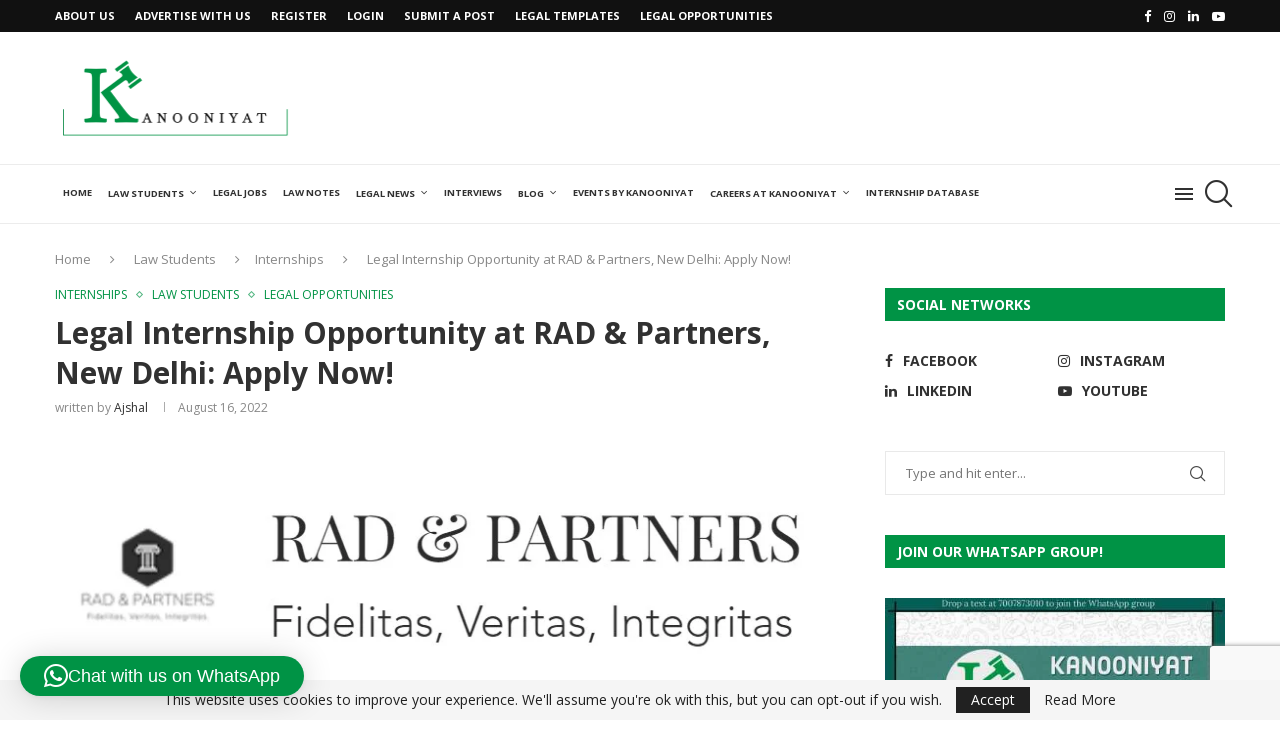

--- FILE ---
content_type: text/html; charset=UTF-8
request_url: https://kanooniyat.com/2022/08/legal-internship-at-rad-partners-delhi/
body_size: 58631
content:
<!DOCTYPE html><html lang="en-GB" prefix="og: https://ogp.me/ns#"><head><meta charset="UTF-8"><meta http-equiv="X-UA-Compatible" content="IE=edge"><meta name="viewport" content="width=device-width, initial-scale=1"><link rel="profile" href="https://gmpg.org/xfn/11"/><link rel="shortcut icon" href="https://kanooniyat.com/wp-content/uploads/2020/04/favicon-png-final.png"
type="image/x-icon"/><link rel="apple-touch-icon" sizes="180x180" href="https://kanooniyat.com/wp-content/uploads/2020/04/favicon-png-final.png"><link rel="alternate" type="application/rss+xml" title="Kanooniyat RSS Feed"
href="https://kanooniyat.com/feed/"/><link rel="alternate" type="application/atom+xml" title="Kanooniyat Atom Feed"
href="https://kanooniyat.com/feed/atom/"/><link rel="pingback" href="https://kanooniyat.com/xmlrpc.php"/>
<!--[if lt IE 9]> <script src="https://kanooniyat.com/wp-content/themes/soledad/js/html5.js"></script> <![endif]--> <script data-cfasync="false" data-no-defer="1" data-no-minify="1" data-no-optimize="1">var ewww_webp_supported=!1;function check_webp_feature(A,e){var w;e=void 0!==e?e:function(){},ewww_webp_supported?e(ewww_webp_supported):((w=new Image).onload=function(){ewww_webp_supported=0<w.width&&0<w.height,e&&e(ewww_webp_supported)},w.onerror=function(){e&&e(!1)},w.src="data:image/webp;base64,"+{alpha:"UklGRkoAAABXRUJQVlA4WAoAAAAQAAAAAAAAAAAAQUxQSAwAAAARBxAR/Q9ERP8DAABWUDggGAAAABQBAJ0BKgEAAQAAAP4AAA3AAP7mtQAAAA=="}[A])}check_webp_feature("alpha");</script><script data-cfasync="false" data-no-defer="1" data-no-minify="1" data-no-optimize="1">var Arrive=function(c,w){"use strict";if(c.MutationObserver&&"undefined"!=typeof HTMLElement){var r,a=0,u=(r=HTMLElement.prototype.matches||HTMLElement.prototype.webkitMatchesSelector||HTMLElement.prototype.mozMatchesSelector||HTMLElement.prototype.msMatchesSelector,{matchesSelector:function(e,t){return e instanceof HTMLElement&&r.call(e,t)},addMethod:function(e,t,r){var a=e[t];e[t]=function(){return r.length==arguments.length?r.apply(this,arguments):"function"==typeof a?a.apply(this,arguments):void 0}},callCallbacks:function(e,t){t&&t.options.onceOnly&&1==t.firedElems.length&&(e=[e[0]]);for(var r,a=0;r=e[a];a++)r&&r.callback&&r.callback.call(r.elem,r.elem);t&&t.options.onceOnly&&1==t.firedElems.length&&t.me.unbindEventWithSelectorAndCallback.call(t.target,t.selector,t.callback)},checkChildNodesRecursively:function(e,t,r,a){for(var i,n=0;i=e[n];n++)r(i,t,a)&&a.push({callback:t.callback,elem:i}),0<i.childNodes.length&&u.checkChildNodesRecursively(i.childNodes,t,r,a)},mergeArrays:function(e,t){var r,a={};for(r in e)e.hasOwnProperty(r)&&(a[r]=e[r]);for(r in t)t.hasOwnProperty(r)&&(a[r]=t[r]);return a},toElementsArray:function(e){return e=void 0!==e&&("number"!=typeof e.length||e===c)?[e]:e}}),e=(l.prototype.addEvent=function(e,t,r,a){a={target:e,selector:t,options:r,callback:a,firedElems:[]};return this._beforeAdding&&this._beforeAdding(a),this._eventsBucket.push(a),a},l.prototype.removeEvent=function(e){for(var t,r=this._eventsBucket.length-1;t=this._eventsBucket[r];r--)e(t)&&(this._beforeRemoving&&this._beforeRemoving(t),(t=this._eventsBucket.splice(r,1))&&t.length&&(t[0].callback=null))},l.prototype.beforeAdding=function(e){this._beforeAdding=e},l.prototype.beforeRemoving=function(e){this._beforeRemoving=e},l),t=function(i,n){var o=new e,l=this,s={fireOnAttributesModification:!1};return o.beforeAdding(function(t){var e=t.target;e!==c.document&&e!==c||(e=document.getElementsByTagName("html")[0]);var r=new MutationObserver(function(e){n.call(this,e,t)}),a=i(t.options);r.observe(e,a),t.observer=r,t.me=l}),o.beforeRemoving(function(e){e.observer.disconnect()}),this.bindEvent=function(e,t,r){t=u.mergeArrays(s,t);for(var a=u.toElementsArray(this),i=0;i<a.length;i++)o.addEvent(a[i],e,t,r)},this.unbindEvent=function(){var r=u.toElementsArray(this);o.removeEvent(function(e){for(var t=0;t<r.length;t++)if(this===w||e.target===r[t])return!0;return!1})},this.unbindEventWithSelectorOrCallback=function(r){var a=u.toElementsArray(this),i=r,e="function"==typeof r?function(e){for(var t=0;t<a.length;t++)if((this===w||e.target===a[t])&&e.callback===i)return!0;return!1}:function(e){for(var t=0;t<a.length;t++)if((this===w||e.target===a[t])&&e.selector===r)return!0;return!1};o.removeEvent(e)},this.unbindEventWithSelectorAndCallback=function(r,a){var i=u.toElementsArray(this);o.removeEvent(function(e){for(var t=0;t<i.length;t++)if((this===w||e.target===i[t])&&e.selector===r&&e.callback===a)return!0;return!1})},this},i=new function(){var s={fireOnAttributesModification:!1,onceOnly:!1,existing:!1};function n(e,t,r){return!(!u.matchesSelector(e,t.selector)||(e._id===w&&(e._id=a++),-1!=t.firedElems.indexOf(e._id)))&&(t.firedElems.push(e._id),!0)}var c=(i=new t(function(e){var t={attributes:!1,childList:!0,subtree:!0};return e.fireOnAttributesModification&&(t.attributes=!0),t},function(e,i){e.forEach(function(e){var t=e.addedNodes,r=e.target,a=[];null!==t&&0<t.length?u.checkChildNodesRecursively(t,i,n,a):"attributes"===e.type&&n(r,i)&&a.push({callback:i.callback,elem:r}),u.callCallbacks(a,i)})})).bindEvent;return i.bindEvent=function(e,t,r){t=void 0===r?(r=t,s):u.mergeArrays(s,t);var a=u.toElementsArray(this);if(t.existing){for(var i=[],n=0;n<a.length;n++)for(var o=a[n].querySelectorAll(e),l=0;l<o.length;l++)i.push({callback:r,elem:o[l]});if(t.onceOnly&&i.length)return r.call(i[0].elem,i[0].elem);setTimeout(u.callCallbacks,1,i)}c.call(this,e,t,r)},i},o=new function(){var a={};function i(e,t){return u.matchesSelector(e,t.selector)}var n=(o=new t(function(){return{childList:!0,subtree:!0}},function(e,r){e.forEach(function(e){var t=e.removedNodes,e=[];null!==t&&0<t.length&&u.checkChildNodesRecursively(t,r,i,e),u.callCallbacks(e,r)})})).bindEvent;return o.bindEvent=function(e,t,r){t=void 0===r?(r=t,a):u.mergeArrays(a,t),n.call(this,e,t,r)},o};d(HTMLElement.prototype),d(NodeList.prototype),d(HTMLCollection.prototype),d(HTMLDocument.prototype),d(Window.prototype);var n={};return s(i,n,"unbindAllArrive"),s(o,n,"unbindAllLeave"),n}function l(){this._eventsBucket=[],this._beforeAdding=null,this._beforeRemoving=null}function s(e,t,r){u.addMethod(t,r,e.unbindEvent),u.addMethod(t,r,e.unbindEventWithSelectorOrCallback),u.addMethod(t,r,e.unbindEventWithSelectorAndCallback)}function d(e){e.arrive=i.bindEvent,s(i,e,"unbindArrive"),e.leave=o.bindEvent,s(o,e,"unbindLeave")}}(window,void 0),ewww_webp_supported=!1;function check_webp_feature(e,t){var r;ewww_webp_supported?t(ewww_webp_supported):((r=new Image).onload=function(){ewww_webp_supported=0<r.width&&0<r.height,t(ewww_webp_supported)},r.onerror=function(){t(!1)},r.src="data:image/webp;base64,"+{alpha:"UklGRkoAAABXRUJQVlA4WAoAAAAQAAAAAAAAAAAAQUxQSAwAAAARBxAR/Q9ERP8DAABWUDggGAAAABQBAJ0BKgEAAQAAAP4AAA3AAP7mtQAAAA==",animation:"UklGRlIAAABXRUJQVlA4WAoAAAASAAAAAAAAAAAAQU5JTQYAAAD/////AABBTk1GJgAAAAAAAAAAAAAAAAAAAGQAAABWUDhMDQAAAC8AAAAQBxAREYiI/gcA"}[e])}function ewwwLoadImages(e){if(e){for(var t=document.querySelectorAll(".batch-image img, .image-wrapper a, .ngg-pro-masonry-item a, .ngg-galleria-offscreen-seo-wrapper a"),r=0,a=t.length;r<a;r++)ewwwAttr(t[r],"data-src",t[r].getAttribute("data-webp")),ewwwAttr(t[r],"data-thumbnail",t[r].getAttribute("data-webp-thumbnail"));for(var i=document.querySelectorAll("div.woocommerce-product-gallery__image"),r=0,a=i.length;r<a;r++)ewwwAttr(i[r],"data-thumb",i[r].getAttribute("data-webp-thumb"))}for(var n=document.querySelectorAll("video"),r=0,a=n.length;r<a;r++)ewwwAttr(n[r],"poster",e?n[r].getAttribute("data-poster-webp"):n[r].getAttribute("data-poster-image"));for(var o,l=document.querySelectorAll("img.ewww_webp_lazy_load"),r=0,a=l.length;r<a;r++)e&&(ewwwAttr(l[r],"data-lazy-srcset",l[r].getAttribute("data-lazy-srcset-webp")),ewwwAttr(l[r],"data-srcset",l[r].getAttribute("data-srcset-webp")),ewwwAttr(l[r],"data-lazy-src",l[r].getAttribute("data-lazy-src-webp")),ewwwAttr(l[r],"data-src",l[r].getAttribute("data-src-webp")),ewwwAttr(l[r],"data-orig-file",l[r].getAttribute("data-webp-orig-file")),ewwwAttr(l[r],"data-medium-file",l[r].getAttribute("data-webp-medium-file")),ewwwAttr(l[r],"data-large-file",l[r].getAttribute("data-webp-large-file")),null!=(o=l[r].getAttribute("srcset"))&&!1!==o&&o.includes("R0lGOD")&&ewwwAttr(l[r],"src",l[r].getAttribute("data-lazy-src-webp"))),l[r].className=l[r].className.replace(/\bewww_webp_lazy_load\b/,"");for(var s=document.querySelectorAll(".ewww_webp"),r=0,a=s.length;r<a;r++)e?(ewwwAttr(s[r],"srcset",s[r].getAttribute("data-srcset-webp")),ewwwAttr(s[r],"src",s[r].getAttribute("data-src-webp")),ewwwAttr(s[r],"data-orig-file",s[r].getAttribute("data-webp-orig-file")),ewwwAttr(s[r],"data-medium-file",s[r].getAttribute("data-webp-medium-file")),ewwwAttr(s[r],"data-large-file",s[r].getAttribute("data-webp-large-file")),ewwwAttr(s[r],"data-large_image",s[r].getAttribute("data-webp-large_image")),ewwwAttr(s[r],"data-src",s[r].getAttribute("data-webp-src"))):(ewwwAttr(s[r],"srcset",s[r].getAttribute("data-srcset-img")),ewwwAttr(s[r],"src",s[r].getAttribute("data-src-img"))),s[r].className=s[r].className.replace(/\bewww_webp\b/,"ewww_webp_loaded");window.jQuery&&jQuery.fn.isotope&&jQuery.fn.imagesLoaded&&(jQuery(".fusion-posts-container-infinite").imagesLoaded(function(){jQuery(".fusion-posts-container-infinite").hasClass("isotope")&&jQuery(".fusion-posts-container-infinite").isotope()}),jQuery(".fusion-portfolio:not(.fusion-recent-works) .fusion-portfolio-wrapper").imagesLoaded(function(){jQuery(".fusion-portfolio:not(.fusion-recent-works) .fusion-portfolio-wrapper").isotope()}))}function ewwwWebPInit(e){ewwwLoadImages(e),ewwwNggLoadGalleries(e),document.arrive(".ewww_webp",function(){ewwwLoadImages(e)}),document.arrive(".ewww_webp_lazy_load",function(){ewwwLoadImages(e)}),document.arrive("videos",function(){ewwwLoadImages(e)}),"loading"==document.readyState?document.addEventListener("DOMContentLoaded",ewwwJSONParserInit):("undefined"!=typeof galleries&&ewwwNggParseGalleries(e),ewwwWooParseVariations(e))}function ewwwAttr(e,t,r){null!=r&&!1!==r&&e.setAttribute(t,r)}function ewwwJSONParserInit(){"undefined"!=typeof galleries&&check_webp_feature("alpha",ewwwNggParseGalleries),check_webp_feature("alpha",ewwwWooParseVariations)}function ewwwWooParseVariations(e){if(e)for(var t=document.querySelectorAll("form.variations_form"),r=0,a=t.length;r<a;r++){var i=t[r].getAttribute("data-product_variations"),n=!1;try{for(var o in i=JSON.parse(i))void 0!==i[o]&&void 0!==i[o].image&&(void 0!==i[o].image.src_webp&&(i[o].image.src=i[o].image.src_webp,n=!0),void 0!==i[o].image.srcset_webp&&(i[o].image.srcset=i[o].image.srcset_webp,n=!0),void 0!==i[o].image.full_src_webp&&(i[o].image.full_src=i[o].image.full_src_webp,n=!0),void 0!==i[o].image.gallery_thumbnail_src_webp&&(i[o].image.gallery_thumbnail_src=i[o].image.gallery_thumbnail_src_webp,n=!0),void 0!==i[o].image.thumb_src_webp&&(i[o].image.thumb_src=i[o].image.thumb_src_webp,n=!0));n&&ewwwAttr(t[r],"data-product_variations",JSON.stringify(i))}catch(e){}}}function ewwwNggParseGalleries(e){if(e)for(var t in galleries){var r=galleries[t];galleries[t].images_list=ewwwNggParseImageList(r.images_list)}}function ewwwNggLoadGalleries(e){e&&document.addEventListener("ngg.galleria.themeadded",function(e,t){window.ngg_galleria._create_backup=window.ngg_galleria.create,window.ngg_galleria.create=function(e,t){var r=$(e).data("id");return galleries["gallery_"+r].images_list=ewwwNggParseImageList(galleries["gallery_"+r].images_list),window.ngg_galleria._create_backup(e,t)}})}function ewwwNggParseImageList(e){for(var t in e){var r=e[t];if(void 0!==r["image-webp"]&&(e[t].image=r["image-webp"],delete e[t]["image-webp"]),void 0!==r["thumb-webp"]&&(e[t].thumb=r["thumb-webp"],delete e[t]["thumb-webp"]),void 0!==r.full_image_webp&&(e[t].full_image=r.full_image_webp,delete e[t].full_image_webp),void 0!==r.srcsets)for(var a in r.srcsets)nggSrcset=r.srcsets[a],void 0!==r.srcsets[a+"-webp"]&&(e[t].srcsets[a]=r.srcsets[a+"-webp"],delete e[t].srcsets[a+"-webp"]);if(void 0!==r.full_srcsets)for(var i in r.full_srcsets)nggFSrcset=r.full_srcsets[i],void 0!==r.full_srcsets[i+"-webp"]&&(e[t].full_srcsets[i]=r.full_srcsets[i+"-webp"],delete e[t].full_srcsets[i+"-webp"])}return e}check_webp_feature("alpha",ewwwWebPInit);</script><link rel='preconnect' href='https://fonts.googleapis.com' /><link rel='preconnect' href='https://fonts.gstatic.com' /><meta http-equiv='x-dns-prefetch-control' content='on'><link rel='dns-prefetch' href='//fonts.googleapis.com' /><link rel='dns-prefetch' href='//fonts.gstatic.com' /><link rel='dns-prefetch' href='//s.gravatar.com' /><link rel='dns-prefetch' href='//www.google-analytics.com' /><style>.elementor-add-section-area-button.penci-library-modal-btn:hover, .penci-library-modal-btn:hover{background: #6eb48c;opacity: 0.7}.elementor-add-section-area-button.penci-library-modal-btn, .penci-library-modal-btn {margin-left: 5px;background: #6eb48c;vertical-align: top;font-size: 0 !important;}.penci-library-modal-btn:before {content: '';width: 16px;height: 16px;background-image: url('https://kanooniyat.com/wp-content/themes/soledad/images/penci-icon.png');background-position: center;background-size: contain;background-repeat: no-repeat;}#penci-library-modal .penci-elementor-template-library-template-name {text-align: right;flex: 1 0 0%;}</style><title>Legal Internship Opportunity At RAD &amp; Partners, New Delhi: Apply Now! - Kanooniyat</title><meta name="description" content="We are hiring Interns on an immediate joining basis at RAD &amp; Partners"/><meta name="robots" content="index, follow, max-snippet:-1, max-video-preview:-1, max-image-preview:large"/><link rel="canonical" href="https://kanooniyat.com/2022/08/legal-internship-at-rad-partners-delhi/" /><meta property="og:locale" content="en_GB" /><meta property="og:type" content="article" /><meta property="og:title" content="Legal Internship Opportunity At RAD &amp; Partners, New Delhi: Apply Now! - Kanooniyat" /><meta property="og:description" content="We are hiring Interns on an immediate joining basis at RAD &amp; Partners" /><meta property="og:url" content="https://kanooniyat.com/2022/08/legal-internship-at-rad-partners-delhi/" /><meta property="og:site_name" content="Kanooniyat" /><meta property="article:tag" content="Internships" /><meta property="article:tag" content="RAD &amp; Partners" /><meta property="article:section" content="Internships" /><meta property="og:updated_time" content="2022-08-16T18:33:26+05:30" /><meta property="og:image" content="https://kanooniyat.com/wp-content/uploads/2022/08/RAD-Partners.jpg" /><meta property="og:image:secure_url" content="https://kanooniyat.com/wp-content/uploads/2022/08/RAD-Partners.jpg" /><meta property="og:image:width" content="796" /><meta property="og:image:height" content="277" /><meta property="og:image:alt" content="RAD &amp; Partners" /><meta property="og:image:type" content="image/jpeg" /><meta property="article:published_time" content="2022-08-16T18:33:12+05:30" /><meta property="article:modified_time" content="2022-08-16T18:33:26+05:30" /><meta name="twitter:card" content="summary_large_image" /><meta name="twitter:title" content="Legal Internship Opportunity At RAD &amp; Partners, New Delhi: Apply Now! - Kanooniyat" /><meta name="twitter:description" content="We are hiring Interns on an immediate joining basis at RAD &amp; Partners" /><meta name="twitter:image" content="https://kanooniyat.com/wp-content/uploads/2022/08/RAD-Partners.jpg" /><meta name="twitter:label1" content="Written by" /><meta name="twitter:data1" content="Ajshal" /><meta name="twitter:label2" content="Time to read" /><meta name="twitter:data2" content="2 minutes" /> <script type="application/ld+json" class="rank-math-schema">{"@context":"https://schema.org","@graph":[{"@type":["Person","Organization"],"@id":"https://kanooniyat.com/#person","name":"crisant","logo":{"@type":"ImageObject","@id":"https://kanooniyat.com/#logo","url":"https://kanooniyat.com/wp-content/uploads/2019/10/kanoonilogo-1.png","contentUrl":"https://kanooniyat.com/wp-content/uploads/2019/10/kanoonilogo-1.png","caption":"crisant","inLanguage":"en-GB","width":"462","height":"140"},"image":{"@type":"ImageObject","@id":"https://kanooniyat.com/#logo","url":"https://kanooniyat.com/wp-content/uploads/2019/10/kanoonilogo-1.png","contentUrl":"https://kanooniyat.com/wp-content/uploads/2019/10/kanoonilogo-1.png","caption":"crisant","inLanguage":"en-GB","width":"462","height":"140"}},{"@type":"WebSite","@id":"https://kanooniyat.com/#website","url":"https://kanooniyat.com","name":"crisant","publisher":{"@id":"https://kanooniyat.com/#person"},"inLanguage":"en-GB"},{"@type":"ImageObject","@id":"https://kanooniyat.com/wp-content/uploads/2022/08/RAD-Partners.jpg","url":"https://kanooniyat.com/wp-content/uploads/2022/08/RAD-Partners.jpg","width":"796","height":"277","caption":"RAD &amp; Partners","inLanguage":"en-GB"},{"@type":"WebPage","@id":"https://kanooniyat.com/2022/08/legal-internship-at-rad-partners-delhi/#webpage","url":"https://kanooniyat.com/2022/08/legal-internship-at-rad-partners-delhi/","name":"Legal Internship Opportunity At RAD &amp; Partners, New Delhi: Apply Now! - Kanooniyat","datePublished":"2022-08-16T18:33:12+05:30","dateModified":"2022-08-16T18:33:26+05:30","isPartOf":{"@id":"https://kanooniyat.com/#website"},"primaryImageOfPage":{"@id":"https://kanooniyat.com/wp-content/uploads/2022/08/RAD-Partners.jpg"},"inLanguage":"en-GB"},{"@type":"Person","@id":"https://kanooniyat.com/author/ajshal/","name":"Ajshal","url":"https://kanooniyat.com/author/ajshal/","image":{"@type":"ImageObject","@id":"https://kanooniyat.com/wp-content/plugins/ultimate-member/assets/img/default_avatar.jpg","url":"https://kanooniyat.com/wp-content/plugins/ultimate-member/assets/img/default_avatar.jpg","caption":"Ajshal","inLanguage":"en-GB"}},{"@type":"BlogPosting","headline":"Legal Internship Opportunity At RAD &amp; Partners, New Delhi: Apply Now! - Kanooniyat","keywords":"RAD &amp; Partners,Legal Internship,Law Internship,Legal Internship Opportunity at RAD &amp; Partners","datePublished":"2022-08-16T18:33:12+05:30","dateModified":"2022-08-16T18:33:26+05:30","articleSection":"Internships, Law Students, Legal Opportunities","author":{"@id":"https://kanooniyat.com/author/ajshal/","name":"Ajshal"},"publisher":{"@id":"https://kanooniyat.com/#person"},"description":"We are hiring Interns on an immediate joining basis at RAD &amp; Partners","name":"Legal Internship Opportunity At RAD &amp; Partners, New Delhi: Apply Now! - Kanooniyat","@id":"https://kanooniyat.com/2022/08/legal-internship-at-rad-partners-delhi/#richSnippet","isPartOf":{"@id":"https://kanooniyat.com/2022/08/legal-internship-at-rad-partners-delhi/#webpage"},"image":{"@id":"https://kanooniyat.com/wp-content/uploads/2022/08/RAD-Partners.jpg"},"inLanguage":"en-GB","mainEntityOfPage":{"@id":"https://kanooniyat.com/2022/08/legal-internship-at-rad-partners-delhi/#webpage"}}]}</script> <link rel='dns-prefetch' href='//www.google.com' /><link rel='dns-prefetch' href='//fonts.googleapis.com' /><link rel="alternate" type="application/rss+xml" title="Kanooniyat &raquo; Feed" href="https://kanooniyat.com/feed/" /><link rel="alternate" type="application/rss+xml" title="Kanooniyat &raquo; Comments Feed" href="https://kanooniyat.com/comments/feed/" /><link rel="alternate" type="application/rss+xml" title="Kanooniyat &raquo; Legal Internship Opportunity at RAD &#038; Partners, New Delhi: Apply Now! Comments Feed" href="https://kanooniyat.com/2022/08/legal-internship-at-rad-partners-delhi/feed/" /><link rel="alternate" title="oEmbed (JSON)" type="application/json+oembed" href="https://kanooniyat.com/wp-json/oembed/1.0/embed?url=https%3A%2F%2Fkanooniyat.com%2F2022%2F08%2Flegal-internship-at-rad-partners-delhi%2F" /><link rel="alternate" title="oEmbed (XML)" type="text/xml+oembed" href="https://kanooniyat.com/wp-json/oembed/1.0/embed?url=https%3A%2F%2Fkanooniyat.com%2F2022%2F08%2Flegal-internship-at-rad-partners-delhi%2F&#038;format=xml" />
<script id="kanoo-ready">window.advanced_ads_ready=function(e,a){a=a||"complete";var d=function(e){return"interactive"===a?"loading"!==e:"complete"===e};d(document.readyState)?e():document.addEventListener("readystatechange",(function(a){d(a.target.readyState)&&e()}),{once:"interactive"===a})},window.advanced_ads_ready_queue=window.advanced_ads_ready_queue||[];</script> <style id='wp-img-auto-sizes-contain-inline-css' type='text/css'>img:is([sizes=auto i],[sizes^="auto," i]){contain-intrinsic-size:3000px 1500px}
/*# sourceURL=wp-img-auto-sizes-contain-inline-css */</style><link data-optimized="1" rel='stylesheet' id='pt-cv-public-style-css' href='https://kanooniyat.com/wp-content/litespeed/css/83af849fe13b7783c52991c123734175.css?ver=eb829' type='text/css' media='all' /><style id='wp-emoji-styles-inline-css' type='text/css'>img.wp-smiley, img.emoji {
		display: inline !important;
		border: none !important;
		box-shadow: none !important;
		height: 1em !important;
		width: 1em !important;
		margin: 0 0.07em !important;
		vertical-align: -0.1em !important;
		background: none !important;
		padding: 0 !important;
	}
/*# sourceURL=wp-emoji-styles-inline-css */</style><link data-optimized="1" rel='stylesheet' id='wp-block-library-css' href='https://kanooniyat.com/wp-content/litespeed/css/5243ec6997ea9cb28aba73545b0ff23b.css?ver=d84c6' type='text/css' media='all' /><style id='wp-block-library-theme-inline-css' type='text/css'>.wp-block-audio :where(figcaption){color:#555;font-size:13px;text-align:center}.is-dark-theme .wp-block-audio :where(figcaption){color:#ffffffa6}.wp-block-audio{margin:0 0 1em}.wp-block-code{border:1px solid #ccc;border-radius:4px;font-family:Menlo,Consolas,monaco,monospace;padding:.8em 1em}.wp-block-embed :where(figcaption){color:#555;font-size:13px;text-align:center}.is-dark-theme .wp-block-embed :where(figcaption){color:#ffffffa6}.wp-block-embed{margin:0 0 1em}.blocks-gallery-caption{color:#555;font-size:13px;text-align:center}.is-dark-theme .blocks-gallery-caption{color:#ffffffa6}:root :where(.wp-block-image figcaption){color:#555;font-size:13px;text-align:center}.is-dark-theme :root :where(.wp-block-image figcaption){color:#ffffffa6}.wp-block-image{margin:0 0 1em}.wp-block-pullquote{border-bottom:4px solid;border-top:4px solid;color:currentColor;margin-bottom:1.75em}.wp-block-pullquote :where(cite),.wp-block-pullquote :where(footer),.wp-block-pullquote__citation{color:currentColor;font-size:.8125em;font-style:normal;text-transform:uppercase}.wp-block-quote{border-left:.25em solid;margin:0 0 1.75em;padding-left:1em}.wp-block-quote cite,.wp-block-quote footer{color:currentColor;font-size:.8125em;font-style:normal;position:relative}.wp-block-quote:where(.has-text-align-right){border-left:none;border-right:.25em solid;padding-left:0;padding-right:1em}.wp-block-quote:where(.has-text-align-center){border:none;padding-left:0}.wp-block-quote.is-large,.wp-block-quote.is-style-large,.wp-block-quote:where(.is-style-plain){border:none}.wp-block-search .wp-block-search__label{font-weight:700}.wp-block-search__button{border:1px solid #ccc;padding:.375em .625em}:where(.wp-block-group.has-background){padding:1.25em 2.375em}.wp-block-separator.has-css-opacity{opacity:.4}.wp-block-separator{border:none;border-bottom:2px solid;margin-left:auto;margin-right:auto}.wp-block-separator.has-alpha-channel-opacity{opacity:1}.wp-block-separator:not(.is-style-wide):not(.is-style-dots){width:100px}.wp-block-separator.has-background:not(.is-style-dots){border-bottom:none;height:1px}.wp-block-separator.has-background:not(.is-style-wide):not(.is-style-dots){height:2px}.wp-block-table{margin:0 0 1em}.wp-block-table td,.wp-block-table th{word-break:normal}.wp-block-table :where(figcaption){color:#555;font-size:13px;text-align:center}.is-dark-theme .wp-block-table :where(figcaption){color:#ffffffa6}.wp-block-video :where(figcaption){color:#555;font-size:13px;text-align:center}.is-dark-theme .wp-block-video :where(figcaption){color:#ffffffa6}.wp-block-video{margin:0 0 1em}:root :where(.wp-block-template-part.has-background){margin-bottom:0;margin-top:0;padding:1.25em 2.375em}
/*# sourceURL=/wp-includes/css/dist/block-library/theme.min.css */</style><style id='classic-theme-styles-inline-css' type='text/css'>/*! This file is auto-generated */
.wp-block-button__link{color:#fff;background-color:#32373c;border-radius:9999px;box-shadow:none;text-decoration:none;padding:calc(.667em + 2px) calc(1.333em + 2px);font-size:1.125em}.wp-block-file__button{background:#32373c;color:#fff;text-decoration:none}
/*# sourceURL=/wp-includes/css/classic-themes.min.css */</style><link data-optimized="1" rel='stylesheet' id='ultimate_blocks-cgb-style-css-css' href='https://kanooniyat.com/wp-content/litespeed/css/5171c1a2eca09d6a2adeea5f23f3a731.css?ver=ea709' type='text/css' media='all' /><style id='pdfemb-pdf-embedder-viewer-style-inline-css' type='text/css'>.wp-block-pdfemb-pdf-embedder-viewer{max-width:none}

/*# sourceURL=https://kanooniyat.com/wp-content/plugins/pdf-embedder/block/build/style-index.css */</style><style id='block-soledad-style-inline-css' type='text/css'>.pchead-e-block{--pcborder-cl:#dedede;--pcaccent-cl:#6eb48c}.heading1-style-1>h1,.heading1-style-2>h1,.heading2-style-1>h2,.heading2-style-2>h2,.heading3-style-1>h3,.heading3-style-2>h3,.heading4-style-1>h4,.heading4-style-2>h4,.heading5-style-1>h5,.heading5-style-2>h5{padding-bottom:8px;border-bottom:1px solid var(--pcborder-cl);overflow:hidden}.heading1-style-2>h1,.heading2-style-2>h2,.heading3-style-2>h3,.heading4-style-2>h4,.heading5-style-2>h5{border-bottom-width:0;position:relative}.heading1-style-2>h1:before,.heading2-style-2>h2:before,.heading3-style-2>h3:before,.heading4-style-2>h4:before,.heading5-style-2>h5:before{content:'';width:50px;height:2px;bottom:0;left:0;z-index:2;background:var(--pcaccent-cl);position:absolute}.heading1-style-2>h1:after,.heading2-style-2>h2:after,.heading3-style-2>h3:after,.heading4-style-2>h4:after,.heading5-style-2>h5:after{content:'';width:100%;height:2px;bottom:0;left:20px;z-index:1;background:var(--pcborder-cl);position:absolute}.heading1-style-3>h1,.heading1-style-4>h1,.heading2-style-3>h2,.heading2-style-4>h2,.heading3-style-3>h3,.heading3-style-4>h3,.heading4-style-3>h4,.heading4-style-4>h4,.heading5-style-3>h5,.heading5-style-4>h5{position:relative;padding-left:20px}.heading1-style-3>h1:before,.heading1-style-4>h1:before,.heading2-style-3>h2:before,.heading2-style-4>h2:before,.heading3-style-3>h3:before,.heading3-style-4>h3:before,.heading4-style-3>h4:before,.heading4-style-4>h4:before,.heading5-style-3>h5:before,.heading5-style-4>h5:before{width:10px;height:100%;content:'';position:absolute;top:0;left:0;bottom:0;background:var(--pcaccent-cl)}.heading1-style-4>h1,.heading2-style-4>h2,.heading3-style-4>h3,.heading4-style-4>h4,.heading5-style-4>h5{padding:10px 20px;background:#f1f1f1}.heading1-style-5>h1,.heading2-style-5>h2,.heading3-style-5>h3,.heading4-style-5>h4,.heading5-style-5>h5{position:relative;z-index:1}.heading1-style-5>h1:before,.heading2-style-5>h2:before,.heading3-style-5>h3:before,.heading4-style-5>h4:before,.heading5-style-5>h5:before{content:"";position:absolute;left:0;bottom:0;width:200px;height:50%;transform:skew(-25deg) translateX(0);background:var(--pcaccent-cl);z-index:-1;opacity:.4}.heading1-style-6>h1,.heading2-style-6>h2,.heading3-style-6>h3,.heading4-style-6>h4,.heading5-style-6>h5{text-decoration:underline;text-underline-offset:2px;text-decoration-thickness:4px;text-decoration-color:var(--pcaccent-cl)}
/*# sourceURL=https://kanooniyat.com/wp-content/themes/soledad/inc/block/heading-styles/build/style.min.css */</style><style id='global-styles-inline-css' type='text/css'>:root{--wp--preset--aspect-ratio--square: 1;--wp--preset--aspect-ratio--4-3: 4/3;--wp--preset--aspect-ratio--3-4: 3/4;--wp--preset--aspect-ratio--3-2: 3/2;--wp--preset--aspect-ratio--2-3: 2/3;--wp--preset--aspect-ratio--16-9: 16/9;--wp--preset--aspect-ratio--9-16: 9/16;--wp--preset--color--black: #000000;--wp--preset--color--cyan-bluish-gray: #abb8c3;--wp--preset--color--white: #ffffff;--wp--preset--color--pale-pink: #f78da7;--wp--preset--color--vivid-red: #cf2e2e;--wp--preset--color--luminous-vivid-orange: #ff6900;--wp--preset--color--luminous-vivid-amber: #fcb900;--wp--preset--color--light-green-cyan: #7bdcb5;--wp--preset--color--vivid-green-cyan: #00d084;--wp--preset--color--pale-cyan-blue: #8ed1fc;--wp--preset--color--vivid-cyan-blue: #0693e3;--wp--preset--color--vivid-purple: #9b51e0;--wp--preset--gradient--vivid-cyan-blue-to-vivid-purple: linear-gradient(135deg,rgb(6,147,227) 0%,rgb(155,81,224) 100%);--wp--preset--gradient--light-green-cyan-to-vivid-green-cyan: linear-gradient(135deg,rgb(122,220,180) 0%,rgb(0,208,130) 100%);--wp--preset--gradient--luminous-vivid-amber-to-luminous-vivid-orange: linear-gradient(135deg,rgb(252,185,0) 0%,rgb(255,105,0) 100%);--wp--preset--gradient--luminous-vivid-orange-to-vivid-red: linear-gradient(135deg,rgb(255,105,0) 0%,rgb(207,46,46) 100%);--wp--preset--gradient--very-light-gray-to-cyan-bluish-gray: linear-gradient(135deg,rgb(238,238,238) 0%,rgb(169,184,195) 100%);--wp--preset--gradient--cool-to-warm-spectrum: linear-gradient(135deg,rgb(74,234,220) 0%,rgb(151,120,209) 20%,rgb(207,42,186) 40%,rgb(238,44,130) 60%,rgb(251,105,98) 80%,rgb(254,248,76) 100%);--wp--preset--gradient--blush-light-purple: linear-gradient(135deg,rgb(255,206,236) 0%,rgb(152,150,240) 100%);--wp--preset--gradient--blush-bordeaux: linear-gradient(135deg,rgb(254,205,165) 0%,rgb(254,45,45) 50%,rgb(107,0,62) 100%);--wp--preset--gradient--luminous-dusk: linear-gradient(135deg,rgb(255,203,112) 0%,rgb(199,81,192) 50%,rgb(65,88,208) 100%);--wp--preset--gradient--pale-ocean: linear-gradient(135deg,rgb(255,245,203) 0%,rgb(182,227,212) 50%,rgb(51,167,181) 100%);--wp--preset--gradient--electric-grass: linear-gradient(135deg,rgb(202,248,128) 0%,rgb(113,206,126) 100%);--wp--preset--gradient--midnight: linear-gradient(135deg,rgb(2,3,129) 0%,rgb(40,116,252) 100%);--wp--preset--font-size--small: 12px;--wp--preset--font-size--medium: 20px;--wp--preset--font-size--large: 32px;--wp--preset--font-size--x-large: 42px;--wp--preset--font-size--normal: 14px;--wp--preset--font-size--huge: 42px;--wp--preset--spacing--20: 0.44rem;--wp--preset--spacing--30: 0.67rem;--wp--preset--spacing--40: 1rem;--wp--preset--spacing--50: 1.5rem;--wp--preset--spacing--60: 2.25rem;--wp--preset--spacing--70: 3.38rem;--wp--preset--spacing--80: 5.06rem;--wp--preset--shadow--natural: 6px 6px 9px rgba(0, 0, 0, 0.2);--wp--preset--shadow--deep: 12px 12px 50px rgba(0, 0, 0, 0.4);--wp--preset--shadow--sharp: 6px 6px 0px rgba(0, 0, 0, 0.2);--wp--preset--shadow--outlined: 6px 6px 0px -3px rgb(255, 255, 255), 6px 6px rgb(0, 0, 0);--wp--preset--shadow--crisp: 6px 6px 0px rgb(0, 0, 0);}:where(.is-layout-flex){gap: 0.5em;}:where(.is-layout-grid){gap: 0.5em;}body .is-layout-flex{display: flex;}.is-layout-flex{flex-wrap: wrap;align-items: center;}.is-layout-flex > :is(*, div){margin: 0;}body .is-layout-grid{display: grid;}.is-layout-grid > :is(*, div){margin: 0;}:where(.wp-block-columns.is-layout-flex){gap: 2em;}:where(.wp-block-columns.is-layout-grid){gap: 2em;}:where(.wp-block-post-template.is-layout-flex){gap: 1.25em;}:where(.wp-block-post-template.is-layout-grid){gap: 1.25em;}.has-black-color{color: var(--wp--preset--color--black) !important;}.has-cyan-bluish-gray-color{color: var(--wp--preset--color--cyan-bluish-gray) !important;}.has-white-color{color: var(--wp--preset--color--white) !important;}.has-pale-pink-color{color: var(--wp--preset--color--pale-pink) !important;}.has-vivid-red-color{color: var(--wp--preset--color--vivid-red) !important;}.has-luminous-vivid-orange-color{color: var(--wp--preset--color--luminous-vivid-orange) !important;}.has-luminous-vivid-amber-color{color: var(--wp--preset--color--luminous-vivid-amber) !important;}.has-light-green-cyan-color{color: var(--wp--preset--color--light-green-cyan) !important;}.has-vivid-green-cyan-color{color: var(--wp--preset--color--vivid-green-cyan) !important;}.has-pale-cyan-blue-color{color: var(--wp--preset--color--pale-cyan-blue) !important;}.has-vivid-cyan-blue-color{color: var(--wp--preset--color--vivid-cyan-blue) !important;}.has-vivid-purple-color{color: var(--wp--preset--color--vivid-purple) !important;}.has-black-background-color{background-color: var(--wp--preset--color--black) !important;}.has-cyan-bluish-gray-background-color{background-color: var(--wp--preset--color--cyan-bluish-gray) !important;}.has-white-background-color{background-color: var(--wp--preset--color--white) !important;}.has-pale-pink-background-color{background-color: var(--wp--preset--color--pale-pink) !important;}.has-vivid-red-background-color{background-color: var(--wp--preset--color--vivid-red) !important;}.has-luminous-vivid-orange-background-color{background-color: var(--wp--preset--color--luminous-vivid-orange) !important;}.has-luminous-vivid-amber-background-color{background-color: var(--wp--preset--color--luminous-vivid-amber) !important;}.has-light-green-cyan-background-color{background-color: var(--wp--preset--color--light-green-cyan) !important;}.has-vivid-green-cyan-background-color{background-color: var(--wp--preset--color--vivid-green-cyan) !important;}.has-pale-cyan-blue-background-color{background-color: var(--wp--preset--color--pale-cyan-blue) !important;}.has-vivid-cyan-blue-background-color{background-color: var(--wp--preset--color--vivid-cyan-blue) !important;}.has-vivid-purple-background-color{background-color: var(--wp--preset--color--vivid-purple) !important;}.has-black-border-color{border-color: var(--wp--preset--color--black) !important;}.has-cyan-bluish-gray-border-color{border-color: var(--wp--preset--color--cyan-bluish-gray) !important;}.has-white-border-color{border-color: var(--wp--preset--color--white) !important;}.has-pale-pink-border-color{border-color: var(--wp--preset--color--pale-pink) !important;}.has-vivid-red-border-color{border-color: var(--wp--preset--color--vivid-red) !important;}.has-luminous-vivid-orange-border-color{border-color: var(--wp--preset--color--luminous-vivid-orange) !important;}.has-luminous-vivid-amber-border-color{border-color: var(--wp--preset--color--luminous-vivid-amber) !important;}.has-light-green-cyan-border-color{border-color: var(--wp--preset--color--light-green-cyan) !important;}.has-vivid-green-cyan-border-color{border-color: var(--wp--preset--color--vivid-green-cyan) !important;}.has-pale-cyan-blue-border-color{border-color: var(--wp--preset--color--pale-cyan-blue) !important;}.has-vivid-cyan-blue-border-color{border-color: var(--wp--preset--color--vivid-cyan-blue) !important;}.has-vivid-purple-border-color{border-color: var(--wp--preset--color--vivid-purple) !important;}.has-vivid-cyan-blue-to-vivid-purple-gradient-background{background: var(--wp--preset--gradient--vivid-cyan-blue-to-vivid-purple) !important;}.has-light-green-cyan-to-vivid-green-cyan-gradient-background{background: var(--wp--preset--gradient--light-green-cyan-to-vivid-green-cyan) !important;}.has-luminous-vivid-amber-to-luminous-vivid-orange-gradient-background{background: var(--wp--preset--gradient--luminous-vivid-amber-to-luminous-vivid-orange) !important;}.has-luminous-vivid-orange-to-vivid-red-gradient-background{background: var(--wp--preset--gradient--luminous-vivid-orange-to-vivid-red) !important;}.has-very-light-gray-to-cyan-bluish-gray-gradient-background{background: var(--wp--preset--gradient--very-light-gray-to-cyan-bluish-gray) !important;}.has-cool-to-warm-spectrum-gradient-background{background: var(--wp--preset--gradient--cool-to-warm-spectrum) !important;}.has-blush-light-purple-gradient-background{background: var(--wp--preset--gradient--blush-light-purple) !important;}.has-blush-bordeaux-gradient-background{background: var(--wp--preset--gradient--blush-bordeaux) !important;}.has-luminous-dusk-gradient-background{background: var(--wp--preset--gradient--luminous-dusk) !important;}.has-pale-ocean-gradient-background{background: var(--wp--preset--gradient--pale-ocean) !important;}.has-electric-grass-gradient-background{background: var(--wp--preset--gradient--electric-grass) !important;}.has-midnight-gradient-background{background: var(--wp--preset--gradient--midnight) !important;}.has-small-font-size{font-size: var(--wp--preset--font-size--small) !important;}.has-medium-font-size{font-size: var(--wp--preset--font-size--medium) !important;}.has-large-font-size{font-size: var(--wp--preset--font-size--large) !important;}.has-x-large-font-size{font-size: var(--wp--preset--font-size--x-large) !important;}
:where(.wp-block-post-template.is-layout-flex){gap: 1.25em;}:where(.wp-block-post-template.is-layout-grid){gap: 1.25em;}
:where(.wp-block-term-template.is-layout-flex){gap: 1.25em;}:where(.wp-block-term-template.is-layout-grid){gap: 1.25em;}
:where(.wp-block-columns.is-layout-flex){gap: 2em;}:where(.wp-block-columns.is-layout-grid){gap: 2em;}
:root :where(.wp-block-pullquote){font-size: 1.5em;line-height: 1.6;}
/*# sourceURL=global-styles-inline-css */</style><link data-optimized="1" rel='stylesheet' id='ub-extension-style-css-css' href='https://kanooniyat.com/wp-content/litespeed/css/af4d725a2cbb4f415daf1ef12e5e71a5.css?ver=56a8c' type='text/css' media='all' /><link data-optimized="1" rel='stylesheet' id='contact-form-7-css' href='https://kanooniyat.com/wp-content/litespeed/css/237bf93dcb27e99e6193f779c6cb600f.css?ver=da7a4' type='text/css' media='all' /><link data-optimized="1" rel='stylesheet' id='penci-review-css' href='https://kanooniyat.com/wp-content/litespeed/css/8714fed3bcef8e36198097ee12375516.css?ver=0c028' type='text/css' media='all' /><link rel='stylesheet' id='penci-oswald-css' href='//fonts.googleapis.com/css?family=Oswald%3A400&#038;display=swap&#038;ver=6.9' type='text/css' media='all' /><link data-optimized="1" rel='stylesheet' id='usp_style-css' href='https://kanooniyat.com/wp-content/litespeed/css/9d9213e49a7f7e1d97a25d11d8d04e10.css?ver=eda1c' type='text/css' media='all' /><link data-optimized="1" rel='stylesheet' id='penci-soledad-parent-style-css' href='https://kanooniyat.com/wp-content/litespeed/css/6ec7414d94d9a69ec777cbf84c663a88.css?ver=46d76' type='text/css' media='all' /><link rel='stylesheet' id='penci-fonts-css' href='https://fonts.googleapis.com/css?family=Open+Sans%3A300%2C300italic%2C400%2C400italic%2C500%2C500italic%2C600%2C600italic%2C700%2C700italic%2C800%2C800italic%26subset%3Dlatin%2Ccyrillic%2Ccyrillic-ext%2Cgreek%2Cgreek-ext%2Clatin-ext&#038;display=swap&#038;ver=8.5.6' type='text/css' media='' /><link data-optimized="1" rel='stylesheet' id='penci-main-style-css' href='https://kanooniyat.com/wp-content/litespeed/css/4fc77c7b9b82483abaf0152bdb7062c3.css?ver=0f1d4' type='text/css' media='all' /><link data-optimized="1" rel='stylesheet' id='penci-swiper-bundle-css' href='https://kanooniyat.com/wp-content/litespeed/css/95b779e29408e7b57fb65167665f091b.css?ver=75dec' type='text/css' media='all' /><link data-optimized="1" rel='stylesheet' id='penci-font-awesomeold-css' href='https://kanooniyat.com/wp-content/litespeed/css/3b9abe0e80434cf9308e1ea551f2a0d8.css?ver=01c13' type='text/css' media='all' /><link data-optimized="1" rel='stylesheet' id='penci_icon-css' href='https://kanooniyat.com/wp-content/litespeed/css/d1be528bd7d3f2bd6dcb01e1d2593350.css?ver=b100f' type='text/css' media='all' /><link data-optimized="1" rel='stylesheet' id='penci_style-css' href='https://kanooniyat.com/wp-content/litespeed/css/a31a4de15c96cd4c969583857ed06e3d.css?ver=5c5e7' type='text/css' media='all' /><link data-optimized="1" rel='stylesheet' id='penci_social_counter-css' href='https://kanooniyat.com/wp-content/litespeed/css/f6a0e9f2174d6d73c1f0a4a560783271.css?ver=82eee' type='text/css' media='all' /><link data-optimized="1" rel='stylesheet' id='elementor-icons-css' href='https://kanooniyat.com/wp-content/litespeed/css/bd3016b1a405c238dfd0be0eeedf74cf.css?ver=618f0' type='text/css' media='all' /><link data-optimized="1" rel='stylesheet' id='elementor-frontend-css' href='https://kanooniyat.com/wp-content/litespeed/css/97746e50916c26a0c8dcd13378325b9c.css?ver=0541f' type='text/css' media='all' /><link data-optimized="1" rel='stylesheet' id='elementor-post-4051-css' href='https://kanooniyat.com/wp-content/litespeed/css/e9cbd3d85d926e3f04085150a1080dad.css?ver=e77f5' type='text/css' media='all' /><link data-optimized="1" rel='stylesheet' id='penci-recipe-css-css' href='https://kanooniyat.com/wp-content/litespeed/css/2d8cf52ae2a188185d8ee348537fccda.css?ver=f65c9' type='text/css' media='all' /><link data-optimized="1" rel='stylesheet' id='um_modal-css' href='https://kanooniyat.com/wp-content/litespeed/css/3d795fb4b4584f03cafcbe4e2938aa39.css?ver=90919' type='text/css' media='all' /><link data-optimized="1" rel='stylesheet' id='um_ui-css' href='https://kanooniyat.com/wp-content/litespeed/css/c0cb76dbe8cb4af9ed58feefda2bbc96.css?ver=c8fac' type='text/css' media='all' /><link data-optimized="1" rel='stylesheet' id='um_tipsy-css' href='https://kanooniyat.com/wp-content/litespeed/css/e378c9c503097da928e88370e7152f6c.css?ver=29974' type='text/css' media='all' /><link data-optimized="1" rel='stylesheet' id='um_raty-css' href='https://kanooniyat.com/wp-content/litespeed/css/a76c8c49e2e904dd6ecdfe8291a5ac53.css?ver=469ff' type='text/css' media='all' /><link data-optimized="1" rel='stylesheet' id='select2-css' href='https://kanooniyat.com/wp-content/litespeed/css/32fd0956636342cd4809b6bb6d8fbfaf.css?ver=d09f8' type='text/css' media='all' /><link data-optimized="1" rel='stylesheet' id='um_fileupload-css' href='https://kanooniyat.com/wp-content/litespeed/css/836b947f84407c4fd3e3edafbad10eae.css?ver=069f1' type='text/css' media='all' /><link data-optimized="1" rel='stylesheet' id='um_confirm-css' href='https://kanooniyat.com/wp-content/litespeed/css/70b4a324e966dc6be1a6bb34eb3d7c9c.css?ver=9d32f' type='text/css' media='all' /><link data-optimized="1" rel='stylesheet' id='um_datetime-css' href='https://kanooniyat.com/wp-content/litespeed/css/4ae63e30d3fa5d1341a106fdd95e658e.css?ver=57708' type='text/css' media='all' /><link data-optimized="1" rel='stylesheet' id='um_datetime_date-css' href='https://kanooniyat.com/wp-content/litespeed/css/392b9e681295ce3e1e712d337624417d.css?ver=aae64' type='text/css' media='all' /><link data-optimized="1" rel='stylesheet' id='um_datetime_time-css' href='https://kanooniyat.com/wp-content/litespeed/css/7df067dcd082a9f05cbd128ac7df6b27.css?ver=08b59' type='text/css' media='all' /><link data-optimized="1" rel='stylesheet' id='um_fonticons_ii-css' href='https://kanooniyat.com/wp-content/litespeed/css/52d6a30cfb6e167754ec6d58d73b9bb9.css?ver=419a5' type='text/css' media='all' /><link data-optimized="1" rel='stylesheet' id='um_fonticons_fa-css' href='https://kanooniyat.com/wp-content/litespeed/css/34fac123091a790155cc6646a4343cd5.css?ver=8b49f' type='text/css' media='all' /><link data-optimized="1" rel='stylesheet' id='um_fontawesome-css' href='https://kanooniyat.com/wp-content/litespeed/css/49db3586efd6678d8b2e4bc18f711310.css?ver=c1d75' type='text/css' media='all' /><link data-optimized="1" rel='stylesheet' id='um_common-css' href='https://kanooniyat.com/wp-content/litespeed/css/8a310fd6299c6fb87685f494a6b76b0d.css?ver=8640c' type='text/css' media='all' /><link data-optimized="1" rel='stylesheet' id='um_responsive-css' href='https://kanooniyat.com/wp-content/litespeed/css/d0086c0dd660d6a32cd39664281a61e8.css?ver=f4bd3' type='text/css' media='all' /><link data-optimized="1" rel='stylesheet' id='um_styles-css' href='https://kanooniyat.com/wp-content/litespeed/css/1d22ae7fb3ca6dbe83ea15e373f90c41.css?ver=842cf' type='text/css' media='all' /><link data-optimized="1" rel='stylesheet' id='um_crop-css' href='https://kanooniyat.com/wp-content/litespeed/css/e078e1f5c1d6c64069cbb06372f4cb02.css?ver=d6def' type='text/css' media='all' /><link data-optimized="1" rel='stylesheet' id='um_profile-css' href='https://kanooniyat.com/wp-content/litespeed/css/09f89069da78dd9de14ffe18dc428742.css?ver=ce250' type='text/css' media='all' /><link data-optimized="1" rel='stylesheet' id='um_account-css' href='https://kanooniyat.com/wp-content/litespeed/css/ff9f3ced63c7e61919800c97a28ccede.css?ver=fcf4c' type='text/css' media='all' /><link data-optimized="1" rel='stylesheet' id='um_misc-css' href='https://kanooniyat.com/wp-content/litespeed/css/d00a6dfb8b4cb3f605b5734b2e8bb282.css?ver=8bb72' type='text/css' media='all' /><link data-optimized="1" rel='stylesheet' id='um_default_css-css' href='https://kanooniyat.com/wp-content/litespeed/css/b31661ef3af97aae4746dc1fabb76c6c.css?ver=301a6' type='text/css' media='all' /><link data-optimized="1" rel='stylesheet' id='elementor-gf-local-roboto-css' href='https://kanooniyat.com/wp-content/litespeed/css/ecc2e10cea1105adee56b006a1121ab6.css?ver=76d42' type='text/css' media='all' /><link data-optimized="1" rel='stylesheet' id='elementor-gf-local-robotoslab-css' href='https://kanooniyat.com/wp-content/litespeed/css/d01b622af2ab3b39054b604f9f4f08b9.css?ver=6877a' type='text/css' media='all' /> <script type="text/javascript" src="https://kanooniyat.com/wp-includes/js/jquery/jquery.min.js?ver=3.7.1" id="jquery-core-js"></script> <script data-optimized="1" type="text/javascript" src="https://kanooniyat.com/wp-content/litespeed/js/c66bc5eaef00f6302d92753f80c1762c.js?ver=f3db4" id="jquery-migrate-js"></script> <script type="text/javascript" src="https://www.google.com/recaptcha/api.js?render=6LfnTOoUAAAAAOrK9Mf4qyx8eN1XdXTkbpyZbnbO" id="usp_recaptcha-js"></script> <script data-optimized="1" type="text/javascript" src="https://kanooniyat.com/wp-content/litespeed/js/0620da06962a93e800b9750499b3edef.js?ver=7fac1" id="usp_cookie-js"></script> <script data-optimized="1" type="text/javascript" src="https://kanooniyat.com/wp-content/litespeed/js/ff3c30a23a513282334cff19e4fb43f5.js?ver=daa22" id="usp_parsley-js"></script> <script type="text/javascript" id="usp_core-js-before">/*  */
var usp_custom_field = "usp_custom_field"; var usp_custom_field_2 = ""; var usp_custom_checkbox = "usp_custom_checkbox"; var usp_case_sensitivity = "false"; var usp_min_images = 0; var usp_max_images = 1; var usp_parsley_error = "Incorrect response."; var usp_multiple_cats = 0; var usp_existing_tags = 0; var usp_recaptcha_disp = "show"; var usp_recaptcha_vers = "3"; var usp_recaptcha_key = "6LfnTOoUAAAAAOrK9Mf4qyx8eN1XdXTkbpyZbnbO"; var challenge_nonce = "673e0b02b6"; var ajax_url = "https:\/\/kanooniyat.com\/wp-admin\/admin-ajax.php"; 
//# sourceURL=usp_core-js-before
/*  */</script> <script data-optimized="1" type="text/javascript" src="https://kanooniyat.com/wp-content/litespeed/js/a7f96d574cc5c628bf94d578ccd17945.js?ver=a1a72" id="usp_core-js"></script> <script data-optimized="1" type="text/javascript" src="https://kanooniyat.com/wp-content/litespeed/js/14a84e451020566d062eded0db5de292.js?ver=139b5" id="um-gdpr-js"></script> <link rel="https://api.w.org/" href="https://kanooniyat.com/wp-json/" /><link rel="alternate" title="JSON" type="application/json" href="https://kanooniyat.com/wp-json/wp/v2/posts/30472" /><link rel="EditURI" type="application/rsd+xml" title="RSD" href="https://kanooniyat.com/xmlrpc.php?rsd" /><meta name="generator" content="WordPress 6.9" /><meta name="generator" content="Soledad 8.5.6" /><link rel='shortlink' href='https://kanooniyat.com/?p=30472' />
 <script data-ad-client="ca-pub-6924649222582018" async src="https://pagead2.googlesyndication.com/pagead/js/adsbygoogle.js"></script> <style type="text/css"></style> <script>var portfolioDataJs = portfolioDataJs || [];</script><style id="penci-custom-style" type="text/css">body{ --pcbg-cl: #fff; --pctext-cl: #313131; --pcborder-cl: #dedede; --pcheading-cl: #313131; --pcmeta-cl: #888888; --pcaccent-cl: #6eb48c; --pcbody-font: 'PT Serif', serif; --pchead-font: 'Raleway', sans-serif; --pchead-wei: bold; --pcava_bdr:10px;--pcajs_fvw:470px;--pcajs_fvmw:220px; } .single.penci-body-single-style-5 #header, .single.penci-body-single-style-6 #header, .single.penci-body-single-style-10 #header, .single.penci-body-single-style-5 .pc-wrapbuilder-header, .single.penci-body-single-style-6 .pc-wrapbuilder-header, .single.penci-body-single-style-10 .pc-wrapbuilder-header { --pchd-mg: 40px; } .fluid-width-video-wrapper > div { position: absolute; left: 0; right: 0; top: 0; width: 100%; height: 100%; } .yt-video-place { position: relative; text-align: center; } .yt-video-place.embed-responsive .start-video { display: block; top: 0; left: 0; bottom: 0; right: 0; position: absolute; transform: none; } .yt-video-place.embed-responsive .start-video img { margin: 0; padding: 0; top: 50%; display: inline-block; position: absolute; left: 50%; transform: translate(-50%, -50%); width: 68px; height: auto; } .mfp-bg { top: 0; left: 0; width: 100%; height: 100%; z-index: 9999999; overflow: hidden; position: fixed; background: #0b0b0b; opacity: .8; filter: alpha(opacity=80) } .mfp-wrap { top: 0; left: 0; width: 100%; height: 100%; z-index: 9999999; position: fixed; outline: none !important; -webkit-backface-visibility: hidden } body { --pchead-font: 'Open Sans', sans-serif; } body { --pcbody-font: 'Open Sans', sans-serif; } p{ line-height: 1.8; } #navigation .menu > li > a, #navigation ul.menu ul.sub-menu li > a, .navigation ul.menu ul.sub-menu li > a, .penci-menu-hbg .menu li a, #sidebar-nav .menu li a { font-family: 'Open Sans', sans-serif; font-weight: normal; } .penci-hide-tagupdated{ display: none !important; } .header-slogan .header-slogan-text { font-style:normal; } body { --pchead-wei: 700; } .featured-area .penci-image-holder, .featured-area .penci-slider4-overlay, .featured-area .penci-slide-overlay .overlay-link, .featured-style-29 .featured-slider-overlay, .penci-slider38-overlay{ border-radius: ; -webkit-border-radius: ; } .penci-featured-content-right:before{ border-top-right-radius: ; border-bottom-right-radius: ; } .penci-flat-overlay .penci-slide-overlay .penci-mag-featured-content:before{ border-bottom-left-radius: ; border-bottom-right-radius: ; } .container-single .post-image{ border-radius: ; -webkit-border-radius: ; } .penci-mega-thumbnail .penci-image-holder{ border-radius: ; -webkit-border-radius: ; } #navigation .menu > li > a, #navigation ul.menu ul.sub-menu li > a, .navigation ul.menu ul.sub-menu li > a, .penci-menu-hbg .menu li a, #sidebar-nav .menu li a, #navigation .penci-megamenu .penci-mega-child-categories a, .navigation .penci-megamenu .penci-mega-child-categories a{ font-weight: 700; } body.penci-body-boxed { background-image: url(https://soledad.pencidesign.com/soledad-magazine/wp-content/uploads/sites/7/2017/06/notebook.png); } body.penci-body-boxed { background-repeat:repeat; } body.penci-body-boxed { background-attachment:scroll; } body.penci-body-boxed { background-size:auto; } #header .inner-header .container { padding:14px 0; } #logo a { max-width:240px; width: 100%; } @media only screen and (max-width: 960px) and (min-width: 768px){ #logo img{ max-width: 100%; } } body{ --pcaccent-cl: #009345; } .penci-menuhbg-toggle:hover .lines-button:after, .penci-menuhbg-toggle:hover .penci-lines:before, .penci-menuhbg-toggle:hover .penci-lines:after,.tags-share-box.tags-share-box-s2 .post-share-plike,.penci-video_playlist .penci-playlist-title,.pencisc-column-2.penci-video_playlist .penci-video-nav .playlist-panel-item, .pencisc-column-1.penci-video_playlist .penci-video-nav .playlist-panel-item,.penci-video_playlist .penci-custom-scroll::-webkit-scrollbar-thumb, .pencisc-button, .post-entry .pencisc-button, .penci-dropcap-box, .penci-dropcap-circle, .penci-login-register input[type="submit"]:hover, .penci-ld .penci-ldin:before, .penci-ldspinner > div{ background: #009345; } a, .post-entry .penci-portfolio-filter ul li a:hover, .penci-portfolio-filter ul li a:hover, .penci-portfolio-filter ul li.active a, .post-entry .penci-portfolio-filter ul li.active a, .penci-countdown .countdown-amount, .archive-box h1, .post-entry a, .container.penci-breadcrumb span a:hover,.container.penci-breadcrumb a:hover, .post-entry blockquote:before, .post-entry blockquote cite, .post-entry blockquote .author, .wpb_text_column blockquote:before, .wpb_text_column blockquote cite, .wpb_text_column blockquote .author, .penci-pagination a:hover, ul.penci-topbar-menu > li a:hover, div.penci-topbar-menu > ul > li a:hover, .penci-recipe-heading a.penci-recipe-print,.penci-review-metas .penci-review-btnbuy, .main-nav-social a:hover, .widget-social .remove-circle a:hover i, .penci-recipe-index .cat > a.penci-cat-name, #bbpress-forums li.bbp-body ul.forum li.bbp-forum-info a:hover, #bbpress-forums li.bbp-body ul.topic li.bbp-topic-title a:hover, #bbpress-forums li.bbp-body ul.forum li.bbp-forum-info .bbp-forum-content a, #bbpress-forums li.bbp-body ul.topic p.bbp-topic-meta a, #bbpress-forums .bbp-breadcrumb a:hover, #bbpress-forums .bbp-forum-freshness a:hover, #bbpress-forums .bbp-topic-freshness a:hover, #buddypress ul.item-list li div.item-title a, #buddypress ul.item-list li h4 a, #buddypress .activity-header a:first-child, #buddypress .comment-meta a:first-child, #buddypress .acomment-meta a:first-child, div.bbp-template-notice a:hover, .penci-menu-hbg .menu li a .indicator:hover, .penci-menu-hbg .menu li a:hover, #sidebar-nav .menu li a:hover, .penci-rlt-popup .rltpopup-meta .rltpopup-title:hover, .penci-video_playlist .penci-video-playlist-item .penci-video-title:hover, .penci_list_shortcode li:before, .penci-dropcap-box-outline, .penci-dropcap-circle-outline, .penci-dropcap-regular, .penci-dropcap-bold{ color: #009345; } .penci-home-popular-post ul.slick-dots li button:hover, .penci-home-popular-post ul.slick-dots li.slick-active button, .post-entry blockquote .author span:after, .error-image:after, .error-404 .go-back-home a:after, .penci-header-signup-form, .woocommerce span.onsale, .woocommerce #respond input#submit:hover, .woocommerce a.button:hover, .woocommerce button.button:hover, .woocommerce input.button:hover, .woocommerce nav.woocommerce-pagination ul li span.current, .woocommerce div.product .entry-summary div[itemprop="description"]:before, .woocommerce div.product .entry-summary div[itemprop="description"] blockquote .author span:after, .woocommerce div.product .woocommerce-tabs #tab-description blockquote .author span:after, .woocommerce #respond input#submit.alt:hover, .woocommerce a.button.alt:hover, .woocommerce button.button.alt:hover, .woocommerce input.button.alt:hover, .pcheader-icon.shoping-cart-icon > a > span, #penci-demobar .buy-button, #penci-demobar .buy-button:hover, .penci-recipe-heading a.penci-recipe-print:hover,.penci-review-metas .penci-review-btnbuy:hover, .penci-review-process span, .penci-review-score-total, #navigation.menu-style-2 ul.menu ul.sub-menu:before, #navigation.menu-style-2 .menu ul ul.sub-menu:before, .penci-go-to-top-floating, .post-entry.blockquote-style-2 blockquote:before, #bbpress-forums #bbp-search-form .button, #bbpress-forums #bbp-search-form .button:hover, .wrapper-boxed .bbp-pagination-links span.current, #bbpress-forums #bbp_reply_submit:hover, #bbpress-forums #bbp_topic_submit:hover,#main .bbp-login-form .bbp-submit-wrapper button[type="submit"]:hover, #buddypress .dir-search input[type=submit], #buddypress .groups-members-search input[type=submit], #buddypress button:hover, #buddypress a.button:hover, #buddypress a.button:focus, #buddypress input[type=button]:hover, #buddypress input[type=reset]:hover, #buddypress ul.button-nav li a:hover, #buddypress ul.button-nav li.current a, #buddypress div.generic-button a:hover, #buddypress .comment-reply-link:hover, #buddypress input[type=submit]:hover, #buddypress div.pagination .pagination-links .current, #buddypress div.item-list-tabs ul li.selected a, #buddypress div.item-list-tabs ul li.current a, #buddypress div.item-list-tabs ul li a:hover, #buddypress table.notifications thead tr, #buddypress table.notifications-settings thead tr, #buddypress table.profile-settings thead tr, #buddypress table.profile-fields thead tr, #buddypress table.wp-profile-fields thead tr, #buddypress table.messages-notices thead tr, #buddypress table.forum thead tr, #buddypress input[type=submit] { background-color: #009345; } .penci-pagination ul.page-numbers li span.current, #comments_pagination span { color: #fff; background: #009345; border-color: #009345; } .footer-instagram h4.footer-instagram-title > span:before, .woocommerce nav.woocommerce-pagination ul li span.current, .penci-pagination.penci-ajax-more a.penci-ajax-more-button:hover, .penci-recipe-heading a.penci-recipe-print:hover,.penci-review-metas .penci-review-btnbuy:hover, .home-featured-cat-content.style-14 .magcat-padding:before, .wrapper-boxed .bbp-pagination-links span.current, #buddypress .dir-search input[type=submit], #buddypress .groups-members-search input[type=submit], #buddypress button:hover, #buddypress a.button:hover, #buddypress a.button:focus, #buddypress input[type=button]:hover, #buddypress input[type=reset]:hover, #buddypress ul.button-nav li a:hover, #buddypress ul.button-nav li.current a, #buddypress div.generic-button a:hover, #buddypress .comment-reply-link:hover, #buddypress input[type=submit]:hover, #buddypress div.pagination .pagination-links .current, #buddypress input[type=submit], form.pc-searchform.penci-hbg-search-form input.search-input:hover, form.pc-searchform.penci-hbg-search-form input.search-input:focus, .penci-dropcap-box-outline, .penci-dropcap-circle-outline { border-color: #009345; } .woocommerce .woocommerce-error, .woocommerce .woocommerce-info, .woocommerce .woocommerce-message { border-top-color: #009345; } .penci-slider ol.penci-control-nav li a.penci-active, .penci-slider ol.penci-control-nav li a:hover, .penci-related-carousel .penci-owl-dot.active span, .penci-owl-carousel-slider .penci-owl-dot.active span{ border-color: #009345; background-color: #009345; } .woocommerce .woocommerce-message:before, .woocommerce form.checkout table.shop_table .order-total .amount, .woocommerce ul.products li.product .price ins, .woocommerce ul.products li.product .price, .woocommerce div.product p.price ins, .woocommerce div.product span.price ins, .woocommerce div.product p.price, .woocommerce div.product .entry-summary div[itemprop="description"] blockquote:before, .woocommerce div.product .woocommerce-tabs #tab-description blockquote:before, .woocommerce div.product .entry-summary div[itemprop="description"] blockquote cite, .woocommerce div.product .entry-summary div[itemprop="description"] blockquote .author, .woocommerce div.product .woocommerce-tabs #tab-description blockquote cite, .woocommerce div.product .woocommerce-tabs #tab-description blockquote .author, .woocommerce div.product .product_meta > span a:hover, .woocommerce div.product .woocommerce-tabs ul.tabs li.active, .woocommerce ul.cart_list li .amount, .woocommerce ul.product_list_widget li .amount, .woocommerce table.shop_table td.product-name a:hover, .woocommerce table.shop_table td.product-price span, .woocommerce table.shop_table td.product-subtotal span, .woocommerce-cart .cart-collaterals .cart_totals table td .amount, .woocommerce .woocommerce-info:before, .woocommerce div.product span.price, .penci-container-inside.penci-breadcrumb span a:hover,.penci-container-inside.penci-breadcrumb a:hover { color: #009345; } .standard-content .penci-more-link.penci-more-link-button a.more-link, .penci-readmore-btn.penci-btn-make-button a, .penci-featured-cat-seemore.penci-btn-make-button a{ background-color: #009345; color: #fff; } .penci-vernav-toggle:before{ border-top-color: #009345; color: #fff; } .penci-top-bar, .penci-topbar-trending .penci-owl-carousel .owl-item, ul.penci-topbar-menu ul.sub-menu, div.penci-topbar-menu > ul ul.sub-menu, .pctopbar-login-btn .pclogin-sub{ background-color: #111111; } .headline-title.nticker-style-3:after{ border-color: #111111; } .headline-title { background-color: #009345; } .headline-title.nticker-style-2:after, .headline-title.nticker-style-4:after{ border-color: #009345; } a.penci-topbar-post-title { color: #ffffff; } a.penci-topbar-post-title:hover { color: #009345; } ul.penci-topbar-menu > li a:hover, div.penci-topbar-menu > ul > li a:hover { color: #009345; } .penci-topbar-social a:hover { color: #009345; } #penci-login-popup:before{ opacity: ; } #header .inner-header { background-color: #ffffff; background-image: none; } .navigation .menu > li > a:hover, .navigation .menu li.current-menu-item > a, .navigation .menu > li.current_page_item > a, .navigation .menu > li:hover > a, .navigation .menu > li.current-menu-ancestor > a, .navigation .menu > li.current-menu-item > a, .navigation .menu .sub-menu li a:hover, .navigation .menu .sub-menu li.current-menu-item > a, .navigation .sub-menu li:hover > a, #navigation .menu > li > a:hover, #navigation .menu li.current-menu-item > a, #navigation .menu > li.current_page_item > a, #navigation .menu > li:hover > a, #navigation .menu > li.current-menu-ancestor > a, #navigation .menu > li.current-menu-item > a, #navigation .menu .sub-menu li a:hover, #navigation .menu .sub-menu li.current-menu-item > a, #navigation .sub-menu li:hover > a { color: #ffffff; } .navigation ul.menu > li > a:before, .navigation .menu > ul > li > a:before, #navigation ul.menu > li > a:before, #navigation .menu > ul > li > a:before { background: #ffffff; } .navigation.menu-item-padding .menu > li > a:hover, .navigation.menu-item-padding .menu > li:hover > a, .navigation.menu-item-padding .menu > li.current-menu-item > a, .navigation.menu-item-padding .menu > li.current_page_item > a, .navigation.menu-item-padding .menu > li.current-menu-ancestor > a, .navigation.menu-item-padding .menu > li.current-menu-item > a, #navigation.menu-item-padding .menu > li > a:hover, #navigation.menu-item-padding .menu > li:hover > a, #navigation.menu-item-padding .menu > li.current-menu-item > a, #navigation.menu-item-padding .menu > li.current_page_item > a, #navigation.menu-item-padding .menu > li.current-menu-ancestor > a, #navigation.menu-item-padding .menu > li.current-menu-item > a { background-color: #009345; } .navigation .penci-megamenu .penci-mega-child-categories, .navigation.menu-style-2 .penci-megamenu .penci-mega-child-categories a.cat-active, #navigation .penci-megamenu .penci-mega-child-categories, #navigation.menu-style-2 .penci-megamenu .penci-mega-child-categories a.cat-active { background-color: #ffffff; } .navigation .menu ul.sub-menu li .pcmis-2 .penci-mega-post a:hover, .navigation .penci-megamenu .penci-mega-child-categories a.cat-active, .navigation .menu .penci-megamenu .penci-mega-child-categories a:hover, .navigation .menu .penci-megamenu .penci-mega-latest-posts .penci-mega-post a:hover, #navigation .menu ul.sub-menu li .pcmis-2 .penci-mega-post a:hover, #navigation .penci-megamenu .penci-mega-child-categories a.cat-active, #navigation .menu .penci-megamenu .penci-mega-child-categories a:hover, #navigation .menu .penci-megamenu .penci-mega-latest-posts .penci-mega-post a:hover { color: #009345; } #navigation .penci-megamenu .penci-mega-thumbnail .mega-cat-name { background: #009345; } .header-social a i, .main-nav-social a { font-size: 14px; } .header-social a svg, .main-nav-social a svg{ width: 14px; } .pcheader-icon .search-click{ font-size: 27px; } #navigation ul.menu > li > a, #navigation .menu > ul > li > a { font-size: 9px; } #navigation ul.menu ul.sub-menu li > a, #navigation .penci-megamenu .penci-mega-child-categories a, #navigation .penci-megamenu .post-mega-title a, #navigation .menu ul ul.sub-menu li a { font-size: 9px; } #navigation .pcmis-5 .penci-mega-latest-posts.col-mn-4 .penci-mega-post:nth-child(5n + 1) .penci-mega-post-inner .penci-mega-meta .post-mega-title a { font-size:16.64px; } #navigation .penci-megamenu .post-mega-title a, .pc-builder-element .navigation .penci-megamenu .penci-content-megamenu .penci-mega-latest-posts .penci-mega-post .post-mega-title a{ font-size:13px; } #sidebar-nav .menu li a { font-size: 10px; } #navigation .penci-megamenu .post-mega-title a, .pc-builder-element .navigation .penci-megamenu .penci-content-megamenu .penci-mega-latest-posts .penci-mega-post .post-mega-title a{ text-transform: none; } #navigation .menu .sub-menu li a { color: #313131; } #navigation .menu .sub-menu li a:hover, #navigation .menu .sub-menu li.current-menu-item > a, #navigation .sub-menu li:hover > a { color: #009345; } #navigation.menu-style-2 ul.menu ul.sub-menu:before, #navigation.menu-style-2 .menu ul ul.sub-menu:before { background-color: #009345; } .penci-featured-content .feat-text h3 a, .featured-style-35 .feat-text-right h3 a, .featured-style-4 .penci-featured-content .feat-text h3 a, .penci-mag-featured-content h3 a, .pencislider-container .pencislider-content .pencislider-title { text-transform: none; } .home-featured-cat-content, .penci-featured-cat-seemore, .penci-featured-cat-custom-ads, .home-featured-cat-content.style-8 { margin-bottom: 40px; } .home-featured-cat-content.style-8 .penci-grid li.list-post:last-child{ margin-bottom: 0; } .home-featured-cat-content.style-3, .home-featured-cat-content.style-11{ margin-bottom: 30px; } .home-featured-cat-content.style-7{ margin-bottom: 14px; } .home-featured-cat-content.style-13{ margin-bottom: 20px; } .penci-featured-cat-seemore, .penci-featured-cat-custom-ads{ margin-top: -20px; } .penci-featured-cat-seemore.penci-seemore-style-7, .mag-cat-style-7 .penci-featured-cat-custom-ads{ margin-top: -18px; } .penci-featured-cat-seemore.penci-seemore-style-8, .mag-cat-style-8 .penci-featured-cat-custom-ads{ margin-top: 0px; } .penci-featured-cat-seemore.penci-seemore-style-13, .mag-cat-style-13 .penci-featured-cat-custom-ads{ margin-top: -20px; } .penci-header-signup-form { padding-top: px; padding-bottom: px; } .penci-header-signup-form { background-color: #2196f3; } .header-social a:hover i, .main-nav-social a:hover, .penci-menuhbg-toggle:hover .lines-button:after, .penci-menuhbg-toggle:hover .penci-lines:before, .penci-menuhbg-toggle:hover .penci-lines:after { color: #009345; } #sidebar-nav .menu li a:hover, .header-social.sidebar-nav-social a:hover i, #sidebar-nav .menu li a .indicator:hover, #sidebar-nav .menu .sub-menu li a .indicator:hover{ color: #2196f3; } #sidebar-nav-logo:before{ background-color: #2196f3; } .penci-slide-overlay .overlay-link, .penci-slider38-overlay, .penci-flat-overlay .penci-slide-overlay .penci-mag-featured-content:before, .slider-40-wrapper .list-slider-creative .item-slider-creative .img-container:before { opacity: 0.8; } .penci-item-mag:hover .penci-slide-overlay .overlay-link, .featured-style-38 .item:hover .penci-slider38-overlay, .penci-flat-overlay .penci-item-mag:hover .penci-slide-overlay .penci-mag-featured-content:before { opacity: ; } .penci-featured-content .featured-slider-overlay { opacity: ; } .slider-40-wrapper .list-slider-creative .item-slider-creative:hover .img-container:before { opacity:; } .penci-43-slider-item div .featured-cat a, .penci-featured-content .feat-text .featured-cat a, .penci-mag-featured-content .cat > a.penci-cat-name, .featured-style-35 .cat > a.penci-cat-name { color: #ffffff; } .penci-mag-featured-content .cat > a.penci-cat-name:after, .penci-featured-content .cat > a.penci-cat-name:after, .featured-style-35 .cat > a.penci-cat-name:after{ border-color: #ffffff; } .penci-43-slider-item div .featured-cat a:hover, .penci-featured-content .feat-text .featured-cat a:hover, .penci-mag-featured-content .cat > a.penci-cat-name:hover, .featured-style-35 .cat > a.penci-cat-name:hover { color: #009345; } .featured-style-29 .featured-slider-overlay { opacity: ; } .penci-owl-carousel{--pcfs-delay:0.7s;} .featured-area .penci-slider { max-height: 600px; } .penci-standard-cat .cat > a.penci-cat-name { color: #009345; } .penci-standard-cat .cat:before, .penci-standard-cat .cat:after { background-color: #009345; } .standard-content .penci-post-box-meta .penci-post-share-box a:hover, .standard-content .penci-post-box-meta .penci-post-share-box a.liked { color: #009345; } .header-standard .post-entry a:hover, .header-standard .author-post span a:hover, .standard-content a, .standard-content .post-entry a, .standard-post-entry a.more-link:hover, .penci-post-box-meta .penci-box-meta a:hover, .standard-content .post-entry blockquote:before, .post-entry blockquote cite, .post-entry blockquote .author, .standard-content-special .author-quote span, .standard-content-special .format-post-box .post-format-icon i, .standard-content-special .format-post-box .dt-special a:hover, .standard-content .penci-more-link a.more-link, .standard-content .penci-post-box-meta .penci-box-meta a:hover { color: #009345; } .standard-content .penci-more-link.penci-more-link-button a.more-link{ background-color: #009345; color: #fff; } .standard-content-special .author-quote span:before, .standard-content-special .author-quote span:after, .standard-content .post-entry ul li:before, .post-entry blockquote .author span:after, .header-standard:after { background-color: #009345; } .penci-more-link a.more-link:before, .penci-more-link a.more-link:after { border-color: #009345; } .penci-grid li .item h2 a, .penci-masonry .item-masonry h2 a, .grid-mixed .mixed-detail h2 a, .overlay-header-box .overlay-title a { text-transform: none; } .penci-grid li .item h2 a, .penci-masonry .item-masonry h2 a { } .penci-featured-infor .cat a.penci-cat-name, .penci-grid .cat a.penci-cat-name, .penci-masonry .cat a.penci-cat-name, .penci-featured-infor .cat a.penci-cat-name { color: #009345; } .penci-featured-infor .cat a.penci-cat-name:after, .penci-grid .cat a.penci-cat-name:after, .penci-masonry .cat a.penci-cat-name:after, .penci-featured-infor .cat a.penci-cat-name:after{ border-color: #009345; } .penci-post-share-box a.liked, .penci-post-share-box a:hover { color: #009345; } .overlay-post-box-meta .overlay-share a:hover, .overlay-author a:hover, .penci-grid .standard-content-special .format-post-box .dt-special a:hover, .grid-post-box-meta span a:hover, .grid-post-box-meta span a.comment-link:hover, .penci-grid .standard-content-special .author-quote span, .penci-grid .standard-content-special .format-post-box .post-format-icon i, .grid-mixed .penci-post-box-meta .penci-box-meta a:hover { color: #009345; } .penci-grid .standard-content-special .author-quote span:before, .penci-grid .standard-content-special .author-quote span:after, .grid-header-box:after, .list-post .header-list-style:after { background-color: #009345; } .penci-grid .post-box-meta span:after, .penci-masonry .post-box-meta span:after { border-color: #009345; } .penci-readmore-btn.penci-btn-make-button a{ background-color: #009345; color: #fff; } .penci-grid li.typography-style .overlay-typography { opacity: ; } .penci-grid li.typography-style:hover .overlay-typography { opacity: ; } .penci-grid li.typography-style .item .main-typography h2 a:hover { color: #009345; } .penci-grid li.typography-style .grid-post-box-meta span a:hover { color: #009345; } .overlay-header-box .cat > a.penci-cat-name:hover { color: #009345; } .penci-sidebar-content .widget, .penci-sidebar-content.pcsb-boxed-whole { margin-bottom: 40px; } .penci-sidebar-content.style-25 .inner-arrow, .penci-sidebar-content.style-25 .widget-title, .penci-sidebar-content.style-11 .penci-border-arrow .inner-arrow, .penci-sidebar-content.style-12 .penci-border-arrow .inner-arrow, .penci-sidebar-content.style-14 .penci-border-arrow .inner-arrow:before, .penci-sidebar-content.style-13 .penci-border-arrow .inner-arrow, .penci-sidebar-content .penci-border-arrow .inner-arrow, .penci-sidebar-content.style-15 .penci-border-arrow .inner-arrow{ background-color: #111111; } .penci-sidebar-content.style-2 .penci-border-arrow:after{ border-top-color: #111111; } .penci-sidebar-content.style-25 .widget-title span{--pcheading-cl:#313131;} .penci-sidebar-content.style-26 .widget-title{--pcborder-cl:#313131;} .penci-sidebar-content.style-24 .widget-title>span, .penci-sidebar-content.style-23 .widget-title>span, .penci-sidebar-content.style-22 .widget-title,.penci-sidebar-content.style-21 .widget-title span{--pcaccent-cl:#313131;} .penci-sidebar-content .penci-border-arrow .inner-arrow, .penci-sidebar-content.style-4 .penci-border-arrow .inner-arrow:before, .penci-sidebar-content.style-4 .penci-border-arrow .inner-arrow:after, .penci-sidebar-content.style-5 .penci-border-arrow, .penci-sidebar-content.style-7 .penci-border-arrow, .penci-sidebar-content.style-9 .penci-border-arrow{ border-color: #313131; } .penci-sidebar-content .penci-border-arrow:before { border-top-color: #313131; } .penci-sidebar-content.style-16 .penci-border-arrow:after{ background-color: #313131; } .penci-sidebar-content.style-24 .widget-title>span, .penci-sidebar-content.style-23 .widget-title>span, .penci-sidebar-content.style-22 .widget-title{--pcborder-cl:#818181;} .penci-sidebar-content .penci-border-arrow:after { border-color: #818181; } .penci-sidebar-content.style-21, .penci-sidebar-content.style-22, .penci-sidebar-content.style-23, .penci-sidebar-content.style-24{ --pcheading-cl: #ffffff; } .penci-sidebar-content.style-25 .widget-title span, .penci-sidebar-content .penci-border-arrow .inner-arrow { color: #ffffff; } .penci-sidebar-content .penci-border-arrow:after { content: none; display: none; } .penci-sidebar-content .widget-title{ margin-left: 0; margin-right: 0; margin-top: 0; } .penci-sidebar-content .penci-border-arrow:before{ bottom: -6px; border-width: 6px; margin-left: -6px; } .penci-sidebar-content .penci-border-arrow:before, .penci-sidebar-content.style-2 .penci-border-arrow:after { content: none; display: none; } .penci-video_playlist .penci-video-playlist-item .penci-video-title:hover,.widget ul.side-newsfeed li .side-item .side-item-text h4 a:hover, .widget a:hover, .penci-sidebar-content .widget-social a:hover span, .widget-social a:hover span, .penci-tweets-widget-content .icon-tweets, .penci-tweets-widget-content .tweet-intents a, .penci-tweets-widget-content .tweet-intents span:after, .widget-social.remove-circle a:hover i , #wp-calendar tbody td a:hover, .penci-video_playlist .penci-video-playlist-item .penci-video-title:hover, .widget ul.side-newsfeed li .side-item .side-item-text .side-item-meta a:hover{ color: #009345; } .widget .tagcloud a:hover, .widget-social a:hover i, .widget input[type="submit"]:hover,.penci-user-logged-in .penci-user-action-links a:hover,.penci-button:hover, .widget button[type="submit"]:hover { color: #fff; background-color: #009345; border-color: #009345; } .about-widget .about-me-heading:before { border-color: #009345; } .penci-tweets-widget-content .tweet-intents-inner:before, .penci-tweets-widget-content .tweet-intents-inner:after, .pencisc-column-1.penci-video_playlist .penci-video-nav .playlist-panel-item, .penci-video_playlist .penci-custom-scroll::-webkit-scrollbar-thumb, .penci-video_playlist .penci-playlist-title { background-color: #009345; } .penci-owl-carousel.penci-tweets-slider .penci-owl-dots .penci-owl-dot.active span, .penci-owl-carousel.penci-tweets-slider .penci-owl-dots .penci-owl-dot:hover span { border-color: #009345; background-color: #009345; } ul.footer-socials li a i{ font-size: 14px; } ul.footer-socials li a svg{ width: 14px; } .footer-subscribe .widget .mc4wp-form input[type="submit"]:hover { background-color: #2196f3; } #widget-area { background-color: #131313; } .footer-widget-wrapper, .footer-widget-wrapper .widget.widget_categories ul li, .footer-widget-wrapper .widget.widget_archive ul li, .footer-widget-wrapper .widget input[type="text"], .footer-widget-wrapper .widget input[type="email"], .footer-widget-wrapper .widget input[type="date"], .footer-widget-wrapper .widget input[type="number"], .footer-widget-wrapper .widget input[type="search"] { color: #ffffff; } .footer-widget-wrapper .widget ul li, .footer-widget-wrapper .widget ul ul, .footer-widget-wrapper .widget input[type="text"], .footer-widget-wrapper .widget input[type="email"], .footer-widget-wrapper .widget input[type="date"], .footer-widget-wrapper .widget input[type="number"], .footer-widget-wrapper .widget input[type="search"] { border-color: #212121; } .footer-widget-wrapper .widget .widget-title { color: #ffffff; } .footer-widget-wrapper .widget .widget-title .inner-arrow { border-color: #212121; } .footer-widget-wrapper a, .footer-widget-wrapper .widget ul.side-newsfeed li .side-item .side-item-text h4 a, .footer-widget-wrapper .widget a, .footer-widget-wrapper .widget-social a i, .footer-widget-wrapper .widget-social a span, .footer-widget-wrapper .widget ul.side-newsfeed li .side-item .side-item-text .side-item-meta a{ color: #ffffff; } .footer-widget-wrapper .widget-social a:hover i{ color: #fff; } .footer-widget-wrapper .penci-tweets-widget-content .icon-tweets, .footer-widget-wrapper .penci-tweets-widget-content .tweet-intents a, .footer-widget-wrapper .penci-tweets-widget-content .tweet-intents span:after, .footer-widget-wrapper .widget ul.side-newsfeed li .side-item .side-item-text h4 a:hover, .footer-widget-wrapper .widget a:hover, .footer-widget-wrapper .widget-social a:hover span, .footer-widget-wrapper a:hover, .footer-widget-wrapper .widget-social.remove-circle a:hover i, .footer-widget-wrapper .widget ul.side-newsfeed li .side-item .side-item-text .side-item-meta a:hover{ color: #009345; } .footer-widget-wrapper .widget .tagcloud a:hover, .footer-widget-wrapper .widget-social a:hover i, .footer-widget-wrapper .mc4wp-form input[type="submit"]:hover, .footer-widget-wrapper .widget input[type="submit"]:hover,.footer-widget-wrapper .penci-user-logged-in .penci-user-action-links a:hover, .footer-widget-wrapper .widget button[type="submit"]:hover { color: #fff; background-color: #009345; border-color: #009345; } .footer-widget-wrapper .about-widget .about-me-heading:before { border-color: #009345; } .footer-widget-wrapper .penci-tweets-widget-content .tweet-intents-inner:before, .footer-widget-wrapper .penci-tweets-widget-content .tweet-intents-inner:after { background-color: #009345; } .footer-widget-wrapper .penci-owl-carousel.penci-tweets-slider .penci-owl-dots .penci-owl-dot.active span, .footer-widget-wrapper .penci-owl-carousel.penci-tweets-slider .penci-owl-dots .penci-owl-dot:hover span { border-color: #009345; background: #009345; } ul.footer-socials li a:hover i { background-color: #009345; border-color: #009345; } ul.footer-socials li a:hover i { color: #009345; } ul.footer-socials li a:hover span { color: #009345; } .footer-socials-section, .penci-footer-social-moved{ border-color: #212121; } #footer-section, .penci-footer-social-moved{ background-color: #080808; } #footer-section .footer-menu li a:hover { color: #009345; } #footer-section a { color: #009345; } .comment-content a, .container-single .post-entry a, .container-single .format-post-box .dt-special a:hover, .container-single .author-quote span, .container-single .author-post span a:hover, .post-entry blockquote:before, .post-entry blockquote cite, .post-entry blockquote .author, .wpb_text_column blockquote:before, .wpb_text_column blockquote cite, .wpb_text_column blockquote .author, .post-pagination a:hover, .author-content h5 a:hover, .author-content .author-social:hover, .item-related h3 a:hover, .container-single .format-post-box .post-format-icon i, .container.penci-breadcrumb.single-breadcrumb span a:hover,.container.penci-breadcrumb.single-breadcrumb a:hover, .penci_list_shortcode li:before, .penci-dropcap-box-outline, .penci-dropcap-circle-outline, .penci-dropcap-regular, .penci-dropcap-bold, .header-standard .post-box-meta-single .author-post span a:hover{ color: #009345; } .container-single .standard-content-special .format-post-box, ul.slick-dots li button:hover, ul.slick-dots li.slick-active button, .penci-dropcap-box-outline, .penci-dropcap-circle-outline { border-color: #009345; } ul.slick-dots li button:hover, ul.slick-dots li.slick-active button, #respond h3.comment-reply-title span:before, #respond h3.comment-reply-title span:after, .post-box-title:before, .post-box-title:after, .container-single .author-quote span:before, .container-single .author-quote span:after, .post-entry blockquote .author span:after, .post-entry blockquote .author span:before, .post-entry ul li:before, #respond #submit:hover, div.wpforms-container .wpforms-form.wpforms-form input[type=submit]:hover, div.wpforms-container .wpforms-form.wpforms-form button[type=submit]:hover, div.wpforms-container .wpforms-form.wpforms-form .wpforms-page-button:hover, .wpcf7 input[type="submit"]:hover, .widget_wysija input[type="submit"]:hover, .post-entry.blockquote-style-2 blockquote:before,.tags-share-box.tags-share-box-s2 .post-share-plike, .penci-dropcap-box, .penci-dropcap-circle, .penci-ldspinner > div{ background-color: #009345; } .container-single .post-entry .post-tags a:hover { color: #fff; border-color: #009345; background-color: #009345; } .container-single .penci-standard-cat .cat > a.penci-cat-name { color: #009345; } .container-single .penci-standard-cat .cat:before, .container-single .penci-standard-cat .cat:after { background-color: #009345; } .container-single .single-post-title { text-transform: none; } @media only screen and (min-width: 769px){ .container-single .single-post-title { font-size: 30px; } } .container-single .single-post-title { } .container-single .cat a.penci-cat-name { text-transform: uppercase; } .list-post .header-list-style:after, .grid-header-box:after, .penci-overlay-over .overlay-header-box:after, .home-featured-cat-content .first-post .magcat-detail .mag-header:after { content: none; } .list-post .header-list-style, .grid-header-box, .penci-overlay-over .overlay-header-box, .home-featured-cat-content .first-post .magcat-detail .mag-header{ padding-bottom: 0; } .penci-single-style-6 .single-breadcrumb, .penci-single-style-5 .single-breadcrumb, .penci-single-style-4 .single-breadcrumb, .penci-single-style-3 .single-breadcrumb, .penci-single-style-9 .single-breadcrumb, .penci-single-style-7 .single-breadcrumb{ text-align: left; } .container-single .header-standard, .container-single .post-box-meta-single { text-align: left; } .rtl .container-single .header-standard,.rtl .container-single .post-box-meta-single { text-align: right; } .container-single .post-pagination h5 { text-transform: none; } #respond h3.comment-reply-title span:before, #respond h3.comment-reply-title span:after, .post-box-title:before, .post-box-title:after { content: none; display: none; } .container-single .item-related h3 a { text-transform: none; } .container-single .post-share a:hover, .container-single .post-share a.liked, .page-share .post-share a:hover { color: #009345; } .tags-share-box.tags-share-box-2_3 .post-share .count-number-like, .post-share .count-number-like { color: #009345; } .post-entry a, .container-single .post-entry a{ color: #2196f3; } ul.homepage-featured-boxes .penci-fea-in:hover h4 span { color: #009345; } .penci-home-popular-post .item-related h3 a:hover { color: #009345; } .penci-homepage-title.style-21{ --pcaccent-cl: #009345 } .penci-homepage-title.style-25 .inner-arrow, .penci-homepage-title.style-25 .widget-title, .penci-homepage-title.style-23 .inner-arrow > span:before, .penci-homepage-title.style-24 .inner-arrow > span:before, .penci-homepage-title.style-23 .inner-arrow > a:before, .penci-homepage-title.style-24 .inner-arrow > a:before, .penci-homepage-title.style-14 .inner-arrow:before, .penci-homepage-title.style-11 .inner-arrow, .penci-homepage-title.style-12 .inner-arrow, .penci-homepage-title.style-13 .inner-arrow, .penci-homepage-title .inner-arrow, .penci-homepage-title.style-15 .inner-arrow{ background-color: #009345; } .penci-border-arrow.penci-homepage-title.style-2:after{ border-top-color: #009345; } .penci-homepage-title.style-21 .inner-arrow{--pcheading-cl:#009345;} .penci-homepage-title.style-26 .inner-arrow{--pcborder-cl:#009345;} .penci-homepage-title.style-24 .inner-arrow>span, .penci-homepage-title.style-23 .inner-arrow>span, .penci-homepage-title.style-24 .inner-arrow>a, .penci-homepage-title.style-23 .inner-arrow>a, .penci-homepage-title.style-22,.penci-homepage-title.style-21 .inner-arrow span{--pcaccent-cl:#009345;} .penci-border-arrow.penci-homepage-title .inner-arrow, .penci-homepage-title.style-4 .inner-arrow:before, .penci-homepage-title.style-4 .inner-arrow:after, .penci-homepage-title.style-7, .penci-homepage-title.style-9 { border-color: #009345; } .penci-border-arrow.penci-homepage-title:before { border-top-color: #009345; } .penci-homepage-title.style-5, .penci-homepage-title.style-7{ border-color: #009345; } .penci-homepage-title.style-16.penci-border-arrow:after{ background-color: #009345; } .penci-homepage-title.style-10, .penci-homepage-title.style-12, .penci-border-arrow.penci-homepage-title.style-5 .inner-arrow{ border-bottom-color: #009345; } .penci-homepage-title.style-5{ border-color: #009345; } .penci-homepage-title.style-24 .inner-arrow, .penci-homepage-title.style-23 .inner-arrow, .penci-homepage-title.style-22{--pcborder-cl:#009345;} .penci-border-arrow.penci-homepage-title:after { border-color: #009345; } .penci-homepage-title.style-21 .inner-arrow, .penci-homepage-title.style-22, .penci-homepage-title.style-23, .penci-homepage-title.style-24{ --pcheading-cl: #ffffff; } .penci-homepage-title.style-25 .inner-arrow > span,.penci-homepage-title.style-25 .inner-arrow > a, .penci-homepage-title .inner-arrow, .penci-homepage-title.penci-magazine-title .inner-arrow a { color: #ffffff; } .penci-homepage-title:after { content: none; display: none; } .penci-homepage-title { margin-left: 0; margin-right: 0; margin-top: 0; } .penci-homepage-title:before { bottom: -6px; border-width: 6px; margin-left: -6px; } .rtl .penci-homepage-title:before { bottom: -6px; border-width: 6px; margin-right: -6px; margin-left: 0; } .penci-homepage-title.penci-magazine-title:before{ left: 25px; } .rtl .penci-homepage-title.penci-magazine-title:before{ right: 25px; left:auto; } .home-featured-cat-content .magcat-detail h3 a:hover { color: #009345; } .home-featured-cat-content .grid-post-box-meta span a:hover { color: #009345; } .home-featured-cat-content .first-post .magcat-detail .mag-header:after { background: #009345; } .penci-slider ol.penci-control-nav li a.penci-active, .penci-slider ol.penci-control-nav li a:hover { border-color: #009345; background: #009345; } .home-featured-cat-content .mag-photo .mag-overlay-photo { opacity: ; } .home-featured-cat-content .mag-photo:hover .mag-overlay-photo { opacity: ; } .inner-item-portfolio:hover .penci-portfolio-thumbnail a:after { opacity: ; } @media only screen and (max-width: 960px){ .penci-menuhbg-wapper { display: none !important; } } .penci-hbg-logo img{ max-width: 210px; }@media only screen and (max-width: 1500px) and (min-width: 961px) { .penci-vernav-enable .container { max-width: 100%; max-width: calc(100% - 30px); } .penci-vernav-enable .container.home-featured-boxes{ display: block; } .penci-vernav-enable .container.home-featured-boxes:before, .penci-vernav-enable .container.home-featured-boxes:after{ content: ""; display: table; clear: both; } } .widget ul.side-newsfeed li .side-item .side-item-text h4 a {font-size: 14px} .grid-post-box-meta, .header-standard .author-post, .penci-post-box-meta .penci-box-meta, .overlay-header-box .overlay-author, .post-box-meta-single, .tags-share-box, .widget ul.side-newsfeed li .side-item .side-item-text .side-item-meta, .home-featured-cat-content.style-12 .magcat-detail .mag-meta{ font-size: 12px; } .cat > a.penci-cat-name {font-size: 12px} #usp_form input, #usp_form select, #usp_form textarea { padding: 12px 20px; max-width: 500px; border: 1px solid #DEDEDE; margin-bottom: 28px; font-size: 13px; width: 100%; font-weight: normal; font-family: 'Open Sans', sans-serif; max-height: 50px; background: none; } .penci-sidebar-content .penci-border-arrow .inner-arrow { background-color: #009345 !important; border: 0px solid #313131 !important; } #navigation.menu-item-padding ul.menu > li > a, #navigation.menu-item-padding .menu > ul > li > a { padding: 0 8px !important } #navigation ul.menu > li > a, #navigation .menu > ul > li > a { font-size: 9.5px !important; } .penci-block-vc .penci-border-arrow .inner-arrow { background-color: #111111; } .penci-block-vc .style-2.penci-border-arrow:after{ border-top-color: #111111; } .penci-block-vc .penci-border-arrow .inner-arrow, .penci-block-vc.style-4 .penci-border-arrow .inner-arrow:before, .penci-block-vc.style-4 .penci-border-arrow .inner-arrow:after, .penci-block-vc.style-5 .penci-border-arrow, .penci-block-vc.style-7 .penci-border-arrow, .penci-block-vc.style-9 .penci-border-arrow { border-color: #313131; } .penci-block-vc .penci-border-arrow:before { border-top-color: #313131; } .penci-block-vc .penci-border-arrow:after { border-color: #818181; } .penci-block-vc .penci-border-arrow .inner-arrow { color: #ffffff; } .penci-block-vc .penci-border-arrow:after { content: none; display: none; } .penci-block-vc .widget-title{ margin-left: 0; margin-right: 0; margin-top: 0; } .penci-block-vc .penci-border-arrow:before{ bottom: -6px; border-width: 6px; margin-left: -6px; } .penci-block-vc .penci-border-arrow:before, .penci-block-vc .style-2.penci-border-arrow:after { content: none; display: none; } .penci_header.penci-header-builder.main-builder-header{}.penci-header-image-logo,.penci-header-text-logo{}.pc-logo-desktop.penci-header-image-logo img{}@media only screen and (max-width: 767px){.penci_navbar_mobile .penci-header-image-logo img{}}.penci_builder_sticky_header_desktop .penci-header-image-logo img{}.penci_navbar_mobile .penci-header-text-logo{}.penci_navbar_mobile .penci-header-image-logo img{}.penci_navbar_mobile .sticky-enable .penci-header-image-logo img{}.pb-logo-sidebar-mobile{}.pc-builder-element.pb-logo-sidebar-mobile img{}.pc-logo-sticky{}.pc-builder-element.pc-logo-sticky.pc-logo img{}.pc-builder-element.pc-main-menu{}.pc-builder-element.pc-second-menu{}.pc-builder-element.pc-third-menu{}.penci-builder.penci-builder-button.button-1{}.penci-builder.penci-builder-button.button-1:hover{}.penci-builder.penci-builder-button.button-2{}.penci-builder.penci-builder-button.button-2:hover{}.penci-builder.penci-builder-button.button-3{}.penci-builder.penci-builder-button.button-3:hover{}.penci-builder.penci-builder-button.button-mobile-1{}.penci-builder.penci-builder-button.button-mobile-1:hover{}.penci-builder.penci-builder-button.button-mobile-2{}.penci-builder.penci-builder-button.button-mobile-2:hover{}.penci-builder-mobile-sidebar-nav.penci-menu-hbg{border-width:0;}.pc-builder-menu.pc-dropdown-menu{}.pc-builder-element.pc-logo.pb-logo-mobile{}.pc-header-element.penci-topbar-social .pclogin-item a{}.pc-header-element.penci-topbar-social-mobile .pclogin-item a{}body.penci-header-preview-layout .wrapper-boxed{min-height:1500px}.penci_header_overlap .penci-desktop-topblock,.penci-desktop-topblock{border-width:0;}.penci_header_overlap .penci-desktop-topbar,.penci-desktop-topbar{border-width:0;}.penci_header_overlap .penci-desktop-midbar,.penci-desktop-midbar{border-width:0;}.penci_header_overlap .penci-desktop-bottombar,.penci-desktop-bottombar{border-width:0;}.penci_header_overlap .penci-desktop-bottomblock,.penci-desktop-bottomblock{border-width:0;}.penci_header_overlap .penci-sticky-top,.penci-sticky-top{border-width:0;}.penci_header_overlap .penci-sticky-mid,.penci-sticky-mid{border-width:0;}.penci_header_overlap .penci-sticky-bottom,.penci-sticky-bottom{border-width:0;}.penci_header_overlap .penci-mobile-topbar,.penci-mobile-topbar{border-width:0;}.penci_header_overlap .penci-mobile-midbar,.penci-mobile-midbar{border-width:0;}.penci_header_overlap .penci-mobile-bottombar,.penci-mobile-bottombar{border-width:0;} body { --pcdm_btnbg: rgba(0, 0, 0, .1); --pcdm_btnd: #666; --pcdm_btndbg: #fff; --pcdm_btnn: var(--pctext-cl); --pcdm_btnnbg: var(--pcbg-cl); } body.pcdm-enable { --pcbg-cl: #000000; --pcbg-l-cl: #1a1a1a; --pcbg-d-cl: #000000; --pctext-cl: #fff; --pcborder-cl: #313131; --pcborders-cl: #3c3c3c; --pcheading-cl: rgba(255,255,255,0.9); --pcmeta-cl: #999999; --pcl-cl: #fff; --pclh-cl: #009345; --pcaccent-cl: #009345; background-color: var(--pcbg-cl); color: var(--pctext-cl); } body.pcdark-df.pcdm-enable.pclight-mode { --pcbg-cl: #fff; --pctext-cl: #313131; --pcborder-cl: #dedede; --pcheading-cl: #313131; --pcmeta-cl: #888888; --pcaccent-cl: #009345; }</style><script>var penciBlocksArray=[];
var portfolioDataJs = portfolioDataJs || [];var PENCILOCALCACHE = {};
		(function () {
				"use strict";
		
				PENCILOCALCACHE = {
					data: {},
					remove: function ( ajaxFilterItem ) {
						delete PENCILOCALCACHE.data[ajaxFilterItem];
					},
					exist: function ( ajaxFilterItem ) {
						return PENCILOCALCACHE.data.hasOwnProperty( ajaxFilterItem ) && PENCILOCALCACHE.data[ajaxFilterItem] !== null;
					},
					get: function ( ajaxFilterItem ) {
						return PENCILOCALCACHE.data[ajaxFilterItem];
					},
					set: function ( ajaxFilterItem, cachedData ) {
						PENCILOCALCACHE.remove( ajaxFilterItem );
						PENCILOCALCACHE.data[ajaxFilterItem] = cachedData;
					}
				};
			}
		)();function penciBlock() {
		    this.atts_json = '';
		    this.content = '';
		}</script> <script type="application/ld+json">{
    "@context": "https:\/\/schema.org\/",
    "@type": "organization",
    "@id": "#organization",
    "logo": {
        "@type": "ImageObject",
        "url": "https:\/\/kanooniyat.com\/wp-content\/uploads\/2019\/10\/maxlogo-1.png"
    },
    "url": "https:\/\/kanooniyat.com\/",
    "name": "Kanooniyat",
    "description": "Legal | Information | Opportunities"
}</script><script type="application/ld+json">{
    "@context": "https:\/\/schema.org\/",
    "@type": "WebSite",
    "name": "Kanooniyat",
    "alternateName": "Legal | Information | Opportunities",
    "url": "https:\/\/kanooniyat.com\/"
}</script><script type="application/ld+json">{
    "@context": "https:\/\/schema.org\/",
    "@type": "BlogPosting",
    "headline": "Legal Internship Opportunity at RAD & Partners, New Delhi: Apply Now!",
    "description": "About RAD &amp; Partners RAD &amp; Partners is an Indian Law firm with years&hellip;",
    "datePublished": "2022-08-16T18:33:12+05:30",
    "datemodified": "2022-08-16T18:33:26+05:30",
    "mainEntityOfPage": "https:\/\/kanooniyat.com\/2022\/08\/legal-internship-at-rad-partners-delhi\/",
    "image": {
        "@type": "ImageObject",
        "url": "https:\/\/kanooniyat.com\/wp-content\/uploads\/2022\/08\/RAD-Partners.jpg",
        "width": 796,
        "height": 277
    },
    "publisher": {
        "@type": "Organization",
        "name": "Kanooniyat",
        "logo": {
            "@type": "ImageObject",
            "url": "https:\/\/kanooniyat.com\/wp-content\/uploads\/2019\/10\/maxlogo-1.png"
        }
    },
    "author": {
        "@type": "Person",
        "@id": "#person-Ajshal",
        "name": "Ajshal",
        "url": "https:\/\/kanooniyat.com\/author\/ajshal\/"
    }
}</script><script type="application/ld+json">{
    "@context": "https:\/\/schema.org\/",
    "@type": "BreadcrumbList",
    "itemListElement": [
        {
            "@type": "ListItem",
            "position": 1,
            "item": {
                "@id": "https:\/\/kanooniyat.com",
                "name": "Home"
            }
        },
        {
            "@type": "ListItem",
            "position": 2,
            "item": {
                "@id": "https:\/\/kanooniyat.com\/category\/law-students\/",
                "name": "Law Students"
            }
        },
        {
            "@type": "ListItem",
            "position": 3,
            "item": {
                "@id": "https:\/\/kanooniyat.com\/category\/law-students\/internships\/",
                "name": "Internships"
            }
        },
        {
            "@type": "ListItem",
            "position": 4,
            "item": {
                "@id": "https:\/\/kanooniyat.com\/2022\/08\/legal-internship-at-rad-partners-delhi\/",
                "name": "Legal Internship Opportunity at RAD &#038; Partners, New Delhi: Apply Now!"
            }
        }
    ]
}</script><meta name="generator" content="Elementor 3.34.4; features: additional_custom_breakpoints; settings: css_print_method-external, google_font-enabled, font_display-auto"><meta name="onesignal" content="wordpress-plugin"/> <script>window.OneSignalDeferred = window.OneSignalDeferred || [];

      OneSignalDeferred.push(function(OneSignal) {
        var oneSignal_options = {};
        window._oneSignalInitOptions = oneSignal_options;

        oneSignal_options['serviceWorkerParam'] = { scope: '/' };
oneSignal_options['serviceWorkerPath'] = 'OneSignalSDKWorker.js.php';

        OneSignal.Notifications.setDefaultUrl("https://kanooniyat.com");

        oneSignal_options['wordpress'] = true;
oneSignal_options['appId'] = '4d90d3c3-df49-4388-a6a3-c696206ec432';
oneSignal_options['allowLocalhostAsSecureOrigin'] = true;
oneSignal_options['welcomeNotification'] = { };
oneSignal_options['welcomeNotification']['title'] = "";
oneSignal_options['welcomeNotification']['message'] = "";
oneSignal_options['path'] = "https://kanooniyat.com/wp-content/plugins/onesignal-free-web-push-notifications/sdk_files/";
oneSignal_options['promptOptions'] = { };
oneSignal_options['notifyButton'] = { };
oneSignal_options['notifyButton']['enable'] = true;
oneSignal_options['notifyButton']['position'] = 'bottom-right';
oneSignal_options['notifyButton']['theme'] = 'default';
oneSignal_options['notifyButton']['size'] = 'medium';
oneSignal_options['notifyButton']['showCredit'] = true;
oneSignal_options['notifyButton']['text'] = {};
oneSignal_options['notifyButton']['offset'] = {};
oneSignal_options['notifyButton']['offset']['right'] = '40px';
              OneSignal.init(window._oneSignalInitOptions);
              OneSignal.Slidedown.promptPush()      });

      function documentInitOneSignal() {
        var oneSignal_elements = document.getElementsByClassName("OneSignal-prompt");

        var oneSignalLinkClickHandler = function(event) { OneSignal.Notifications.requestPermission(); event.preventDefault(); };        for(var i = 0; i < oneSignal_elements.length; i++)
          oneSignal_elements[i].addEventListener('click', oneSignalLinkClickHandler, false);
      }

      if (document.readyState === 'complete') {
           documentInitOneSignal();
      }
      else {
           window.addEventListener("load", function(event){
               documentInitOneSignal();
          });
      }</script> <style>.e-con.e-parent:nth-of-type(n+4):not(.e-lazyloaded):not(.e-no-lazyload),
				.e-con.e-parent:nth-of-type(n+4):not(.e-lazyloaded):not(.e-no-lazyload) * {
					background-image: none !important;
				}
				@media screen and (max-height: 1024px) {
					.e-con.e-parent:nth-of-type(n+3):not(.e-lazyloaded):not(.e-no-lazyload),
					.e-con.e-parent:nth-of-type(n+3):not(.e-lazyloaded):not(.e-no-lazyload) * {
						background-image: none !important;
					}
				}
				@media screen and (max-height: 640px) {
					.e-con.e-parent:nth-of-type(n+2):not(.e-lazyloaded):not(.e-no-lazyload),
					.e-con.e-parent:nth-of-type(n+2):not(.e-lazyloaded):not(.e-no-lazyload) * {
						background-image: none !important;
					}
				}</style><noscript><style>.lazyload[data-src]{display:none !important;}</style></noscript><style>.lazyload{background-image:none !important;}.lazyload:before{background-image:none !important;}</style><style>.wp-block-gallery.is-cropped .blocks-gallery-item picture{height:100%;width:100%;}</style><style type="text/css">.penci-recipe-tagged .prt-icon span, .penci-recipe-action-buttons .penci-recipe-button:hover{ background-color:#009345; }</style> <script  async src="https://pagead2.googlesyndication.com/pagead/js/adsbygoogle.js?client=ca-pub-6924649222582018" crossorigin="anonymous"></script> </head><body data-rsssl=1 class="wp-singular post-template-default single single-post postid-30472 single-format-standard wp-theme-soledad wp-child-theme-soledad-child penci-disable-desc-collapse soledad-ver-8-5-6 pclight-mode penci-show-pthumb pcmn-drdw-style-slide_down pchds-default elementor-default elementor-kit-4051 aa-prefix-kanoo-"><div id="soledad_wrapper" class="wrapper-boxed header-style-header-3 header-search-style-default"><div class="penci-header-wrap"><div class="penci-top-bar topbar-menu"><div class="container"><div class="penci-headline" role="navigation"
itemscope
itemtype="https://schema.org/SiteNavigationElement"><div class="pctopbar-item penci-wtopbar-menu"><ul id="menu-top-bar" class="penci-topbar-menu"><li id="menu-item-3876" class="menu-item menu-item-type-post_type menu-item-object-page ajax-mega-menu menu-item-3876"><a href="https://kanooniyat.com/about-us/">About Us</a></li><li id="menu-item-3878" class="menu-item menu-item-type-post_type menu-item-object-page ajax-mega-menu menu-item-3878"><a href="https://kanooniyat.com/advertise-with-us/">Advertise With Us</a></li><li id="menu-item-4025" class="menu-item menu-item-type-post_type menu-item-object-page ajax-mega-menu menu-item-4025"><a href="https://kanooniyat.com/register/">Register</a></li><li id="menu-item-4026" class="menu-item menu-item-type-post_type menu-item-object-page ajax-mega-menu menu-item-4026"><a href="https://kanooniyat.com/login/">Login</a></li><li id="menu-item-4028" class="menu-item menu-item-type-post_type menu-item-object-page ajax-mega-menu menu-item-4028"><a href="https://kanooniyat.com/submit-a-post/">Submit a post</a></li><li id="menu-item-14945" class="menu-item menu-item-type-taxonomy menu-item-object-category ajax-mega-menu menu-item-14945"><a href="https://kanooniyat.com/category/legal-templates/">Legal Templates</a></li><li id="menu-item-17019" class="menu-item menu-item-type-taxonomy menu-item-object-category current-post-ancestor current-menu-parent current-post-parent ajax-mega-menu menu-item-17019"><a href="https://kanooniyat.com/category/law-students/legal-opportunities/">Legal Opportunities</a></li></ul></div><div class="pctopbar-item penci-topbar-social"><div class="inner-header-social">
<a href="https://www.facebook.com/kanooniyat/" aria-label="Facebook"  rel="noreferrer" target="_blank"><i class="penci-faicon fa fa-facebook" ></i></a>
<a href="https://www.instagram.com/kanooniyat/" aria-label="Instagram"  rel="noreferrer" target="_blank"><i class="penci-faicon fa fa-instagram" ></i></a>
<a href="https://www.linkedin.com/company/kanooniyat-com/" aria-label="Linkedin"  rel="noreferrer" target="_blank"><i class="penci-faicon fa fa-linkedin" ></i></a>
<a href="https://www.youtube.com/channel/UCdNoYYswV32MRFsr4T3MxBQ" aria-label="Youtube"  rel="noreferrer" target="_blank"><i class="penci-faicon fa fa-youtube-play" ></i></a></div></div></div></div></div><header id="header" class="header-header-3 has-bottom-line" itemscope="itemscope" itemtype="https://schema.org/WPHeader"><div class="inner-header penci-header-second"><div class="container align-left-logo has-banner"><div id="logo">
<a href="https://kanooniyat.com/"><img
class="penci-mainlogo penci-limg lazyload"             src="[data-uri]" alt="Kanooniyat"
width="482"
height="160" data-src="https://kanooniyat.com/wp-content/uploads/2019/10/maxlogo-1.png" decoding="async" data-eio-rwidth="482" data-eio-rheight="160"><noscript><img
class="penci-mainlogo penci-limg"             src="https://kanooniyat.com/wp-content/uploads/2019/10/maxlogo-1.png" alt="Kanooniyat"
width="482"
height="160" data-eio="l"></noscript></a></div><div class="header-banner header-style-3"> <script async src="https://pagead2.googlesyndication.com/pagead/js/adsbygoogle.js?client=ca-pub-6924649222582018"
     crossorigin="anonymous"></script> 
<ins class="adsbygoogle"
style="display:inline-block;width:728px;height:100px"
data-ad-client="ca-pub-6924649222582018"
data-ad-slot="9667047390"></ins> <script>(adsbygoogle = window.adsbygoogle || []).push({});</script> </div></div></div><nav id="navigation" class="header-layout-bottom header-3 menu-style-2 menu-item-padding" role="navigation" itemscope itemtype="https://schema.org/SiteNavigationElement"><div class="container"><div class="button-menu-mobile header-3"><svg width=18px height=18px viewBox="0 0 512 384" version=1.1 xmlns=http://www.w3.org/2000/svg xmlns:xlink=http://www.w3.org/1999/xlink><g stroke=none stroke-width=1 fill-rule=evenodd><g transform="translate(0.000000, 0.250080)"><rect x=0 y=0 width=512 height=62></rect><rect x=0 y=161 width=512 height=62></rect><rect x=0 y=321 width=512 height=62></rect></g></g></svg></div><ul id="menu-main-menu" class="menu"><li id="menu-item-3892" class="menu-item menu-item-type-custom menu-item-object-custom menu-item-home ajax-mega-menu menu-item-3892"><a href="https://kanooniyat.com/">Home</a></li><li id="menu-item-3937" class="menu-item menu-item-type-taxonomy menu-item-object-category current-post-ancestor current-menu-parent current-post-parent menu-item-has-children ajax-mega-menu menu-item-3937"><a href="https://kanooniyat.com/category/law-students/">Law Students</a><ul class="sub-menu"><li id="menu-item-3939" class="menu-item menu-item-type-taxonomy menu-item-object-category current-post-ancestor current-menu-parent current-post-parent ajax-mega-menu menu-item-3939"><a href="https://kanooniyat.com/category/law-students/legal-opportunities/">Legal Opportunities</a></li><li id="menu-item-18418" class="menu-item menu-item-type-taxonomy menu-item-object-category current-post-ancestor current-menu-parent current-post-parent ajax-mega-menu menu-item-18418"><a href="https://kanooniyat.com/category/law-students/internships/">Internships</a></li><li id="menu-item-3941" class="menu-item menu-item-type-taxonomy menu-item-object-category ajax-mega-menu menu-item-3941"><a href="https://kanooniyat.com/category/law-students/research-papers/">Call for Papers</a></li><li id="menu-item-3942" class="menu-item menu-item-type-taxonomy menu-item-object-category ajax-mega-menu menu-item-3942"><a href="https://kanooniyat.com/category/law-students/seminars/">Seminars / Webinars</a></li><li id="menu-item-3940" class="menu-item menu-item-type-taxonomy menu-item-object-category ajax-mega-menu menu-item-3940"><a href="https://kanooniyat.com/category/law-students/moots/">Moots</a></li></ul></li><li id="menu-item-22008" class="menu-item menu-item-type-post_type menu-item-object-page ajax-mega-menu menu-item-22008"><a href="https://kanooniyat.com/legal-jobs/">Legal Jobs</a></li><li id="menu-item-23380" class="menu-item menu-item-type-post_type menu-item-object-page ajax-mega-menu menu-item-23380"><a href="https://kanooniyat.com/law-notes/">Law Notes</a></li><li id="menu-item-3952" class="menu-item menu-item-type-taxonomy menu-item-object-category menu-item-has-children ajax-mega-menu menu-item-3952"><a href="https://kanooniyat.com/category/legal-news/">Legal News</a><ul class="sub-menu"><li id="menu-item-3954" class="menu-item menu-item-type-taxonomy menu-item-object-category ajax-mega-menu menu-item-3954"><a href="https://kanooniyat.com/category/legal-news/recent-development/">Recent Development</a></li><li id="menu-item-3953" class="menu-item menu-item-type-taxonomy menu-item-object-category ajax-mega-menu menu-item-3953"><a href="https://kanooniyat.com/category/legal-news/law-school-and-law-firms/">Law School and Law firms</a></li></ul></li><li id="menu-item-3951" class="menu-item menu-item-type-taxonomy menu-item-object-category ajax-mega-menu menu-item-3951"><a href="https://kanooniyat.com/category/blog/interviews/">Interviews</a></li><li id="menu-item-3946" class="menu-item menu-item-type-taxonomy menu-item-object-category menu-item-has-children ajax-mega-menu menu-item-3946"><a href="https://kanooniyat.com/category/blog/">Blog</a><ul class="sub-menu"><li id="menu-item-3947" class="menu-item menu-item-type-taxonomy menu-item-object-category menu-item-has-children ajax-mega-menu menu-item-3947"><a href="https://kanooniyat.com/category/blog/articles/">Articles</a><ul class="sub-menu"><li id="menu-item-3949" class="menu-item menu-item-type-taxonomy menu-item-object-category ajax-mega-menu menu-item-3949"><a href="https://kanooniyat.com/category/blog/articles/legal/">Legal</a></li><li id="menu-item-3948" class="menu-item menu-item-type-taxonomy menu-item-object-category ajax-mega-menu menu-item-3948"><a href="https://kanooniyat.com/category/blog/articles/general/">General</a></li></ul></li></ul></li><li id="menu-item-11427" class="menu-item menu-item-type-taxonomy menu-item-object-category ajax-mega-menu menu-item-11427"><a href="https://kanooniyat.com/category/events-by-kanooniyat/">Events by Kanooniyat</a></li><li id="menu-item-10636" class="menu-item menu-item-type-taxonomy menu-item-object-category menu-item-has-children ajax-mega-menu menu-item-10636"><a href="https://kanooniyat.com/category/careers/">Careers at Kanooniyat</a><ul class="sub-menu"><li id="menu-item-11463" class="menu-item menu-item-type-post_type menu-item-object-page ajax-mega-menu menu-item-11463"><a href="https://kanooniyat.com/kanooniyat-campus-ambassador-program/">Kanooniyat Campus Ambassador Program</a></li></ul></li><li id="menu-item-7545" class="menu-item menu-item-type-post_type menu-item-object-page ajax-mega-menu menu-item-7545"><a href="https://kanooniyat.com/internship-information-database/">Internship Database</a></li></ul><div id="top-search" class="penci-top-search pcheader-icon top-search-classes">
<a href="#" class="search-click" aria-label="Search">
<i class="penciicon-magnifiying-glass"></i>
</a><div class="show-search pcbds-default"><form role="search" method="get" class="pc-searchform"
action="https://kanooniyat.com/"><div class="pc-searchform-inner">
<input type="text" class="search-input"
placeholder="Type and hit enter..." name="s"/>
<i class="penciicon-magnifiying-glass"></i>
<button type="submit"
class="searchsubmit">Search</button></div></form>
<a href="#" aria-label="Search" class="search-click close-search"><i class="penciicon-close-button"></i></a></div></div><div class="penci-menuhbg-wapper penci-menu-toggle-wapper">
<a href="#" class="penci-menuhbg-toggle">
<span class="penci-menuhbg-inner">
<i class="lines-button lines-button-double">
<i class="penci-lines"></i>
</i>
<i class="lines-button lines-button-double penci-hover-effect">
<i class="penci-lines"></i>
</i>
</span>
</a></div></div></nav></header></div><div class="penci-single-wrapper"><div class="penci-single-block"><div class="container penci-breadcrumb single-breadcrumb">
<span><a class="crumb"
href="https://kanooniyat.com/">Home</a></span><i class="penci-faicon fa fa-angle-right" ></i>					<span><a class="crumb" href="https://kanooniyat.com/category/law-students/">Law Students</a></span><i class="penci-faicon fa fa-angle-right" ></i></i><span><a class="crumb" href="https://kanooniyat.com/category/law-students/internships/">Internships</a></span><i class="penci-faicon fa fa-angle-right" ></i></i>                    <span>Legal Internship Opportunity at RAD &#038; Partners, New Delhi: Apply Now!</span></div><div class="container container-single container-single-magazine penci_sidebar  penci-enable-lightbox"><div id="main" class="penci-main-sticky-sidebar"><div class="theiaStickySidebar"><article id="post-30472" class="post type-post status-publish"><div class="header-standard header-classic single-header"><div class="penci-standard-cat"><span class="cat"><a style="" class="penci-cat-name penci-cat-5801" href="https://kanooniyat.com/category/law-students/internships/"  rel="category tag"><span style="">Internships</span></a><a style="" class="penci-cat-name penci-cat-644" href="https://kanooniyat.com/category/law-students/"  rel="category tag"><span style="">Law Students</span></a><a style="" class="penci-cat-name penci-cat-619" href="https://kanooniyat.com/category/law-students/legal-opportunities/"  rel="category tag"><span style="">Legal Opportunities</span></a></span></div><h1 class="post-title single-post-title entry-title">Legal Internship Opportunity at RAD &#038; Partners, New Delhi: Apply Now!</h1><div class="penci-hide-tagupdated">
<span class="author-italic author vcard">by 										<a class="author-url url fn n"
href="https://kanooniyat.com/author/ajshal/">Ajshal</a>
</span>
<time class="entry-date published" datetime="2022-08-16T18:33:12+05:30">August 16, 2022</time></div><div class="post-box-meta-single">
<span class="author-post byline"><span
class="author vcard">written by                                         <a class="author-url url fn n"
href="https://kanooniyat.com/author/ajshal/">Ajshal</a>
</span>
</span>
<span><time class="entry-date published" datetime="2022-08-16T18:33:12+05:30">August 16, 2022</time></span></div></div><div class="post-image">
<a href="https://kanooniyat.com/wp-content/uploads/2022/08/RAD-Partners.jpg" data-rel="penci-gallery-image-content">							                                <img class="attachment-penci-full-thumb size-penci-full-thumb penci-lazy wp-post-image pc-singlep-img"
width="796" height="277"
src="data:image/svg+xml,%3Csvg%20xmlns=&#039;http://www.w3.org/2000/svg&#039;%20viewBox=&#039;0%200%20796%20277&#039;%3E%3C/svg%3E"
alt="RAD &amp; Partners" title="RAD &#038; Partners"                                     data-sizes="(max-width: 767px) 585px, 1170px"
data-srcset="https://kanooniyat.com/wp-content/uploads/2022/08/RAD-Partners.jpg 585w,https://kanooniyat.com/wp-content/uploads/2022/08/RAD-Partners.jpg"
data-src="https://kanooniyat.com/wp-content/uploads/2022/08/RAD-Partners.jpg">
</a></div><div class="post-entry blockquote-style-2 "><div class="inner-post-entry entry-content" id="penci-post-entry-inner"><i class="penci-post-countview-number-check" style="display:none">737</i><hr class="wp-block-separator has-css-opacity"/><h2 class="wp-block-heading">About RAD &amp; Partners</h2><p>RAD &amp; Partners is an Indian Law firm with years of experience in providing specialized advisory services to clients across all Indian law practice areas. Founded by Deepak Jain (Harvard, U.S., Warwick, U.K.) and Pradeep K. Balakrishnan (Canterbury, U.K.), over the years, the firm has grown strength to strength through its offices in Delhi and Chandigarh . Besides its founding partners, firm has Associate Partners and a team of lawyers. The Firm has dedicated team of lawyers specialized in various facets of legal industry, who take keen interest in identifying the core issues faced by the client and providing practical solutions to the same.</p><p>A partner or team members heading respective teams are entrusted with the responsibility to work in close association with the client in order to understand their objective and serve in the best possible manner. Combination of an experienced team with years of practice working under the guidance of senior members of the teams enables RAD &amp; Partners to deliver best results in matters. With the commitment policy of RAD &amp; Partners towards its clients, the firm ensures prompt, efficient and effective response to various queries presented by respective clients. Ensuring client satisfaction, the firm is continuously growing to achieve bigger and better goals in the legal industry.</p><h2 class="has-text-align-left wp-block-heading">About the Internship Opportunity</h2><p>We are hiring Interns on an immediate joining basis!</p><h3 class="wp-block-heading">Eligibility</h3><p>II &amp; III year students from LLB and III to V year students from integrated LLB courses.</p><p>Previous research roles/ published research material can be attached.</p><p>Students interested in long term association with the firm may apply.</p><p>Students seriously interested in Litigation will have exposure to a great learning environment.<br>Cover letter is mandatory.</p><h3 class="wp-block-heading">Location</h3><p>New Delhi</p><p>NFC, New Delhi</p><h2 class="wp-block-heading">How to Apply</h2><p>To apply, email your Cover Letter, CV and past work to <a href="mailto:careers@radnpartners.com" target="_blank" rel="noreferrer noopener">careers@radnpartners.com</a></p><h2 class="wp-block-heading">Important links</h2><p><a href="https://www.linkedin.com/posts/rad-%26-partners_lawinternship-lawfirm-lawstudents-activity-6964912019187642368-aHDx/?utm_source=linkedin_share&amp;utm_medium=android_app" target="_blank" data-type="URL" data-id="https://www.linkedin.com/posts/rad-%26-partners_lawinternship-lawfirm-lawstudents-activity-6964912019187642368-aHDx/?utm_source=linkedin_share&amp;utm_medium=android_app" rel="noreferrer noopener">LinkedIn</a></p><hr class="wp-block-separator has-css-opacity"/><p><em>These vacancies fill up fast; Join Kanooniyat’s&nbsp;<a href="https://kanooniyat.com/2020/12/kanooniyat-whatsapp-group-for-legal-updates/" target="_blank" rel="noreferrer noopener">WhatsApp group</a>&nbsp;to get notified immediately.</em>&nbsp;<em>Also, check us out on&nbsp;<a href="https://www.instagram.com/kanooniyat/?hl=en" target="_blank" rel="noreferrer noopener">Instagram</a></em>&nbsp;<em>and&nbsp;<a href="https://www.linkedin.com/company/kanooniyat-com" target="_blank" rel="noreferrer noopener">LinkedIn</a></em></p><div style="border: 3px solid #000000; border-radius: 0%; background-color: inherit; " class="ub-styled-box ub-bordered-box wp-block-ub-styled-box" id="ub-styled-box-bf42acbe-2059-4e06-afe2-05a387cbd45a"><p id="ub-styled-box-bordered-content-"><strong>ALSO READ:</strong></p><ul class="wp-block-latest-posts__list wp-block-latest-posts"><li><a class="wp-block-latest-posts__post-title" href="https://kanooniyat.com/2023/01/internship-under-naidu-kinjarapu-ls-mp/">Virtual Internship Opportunity at Office of Ram Mohan Naidu Kinjarapu (Lok Sabha MP): Apply Now!</a></li><li><a class="wp-block-latest-posts__post-title" href="https://kanooniyat.com/2023/01/online-internship-opportunity-at-ubadvocate/">Online Internship Opportunity at ubAdvocate under the guidance of Jeevan Prakash, AOR, Supreme Court: Apply Now!</a></li><li><a class="wp-block-latest-posts__post-title" href="https://kanooniyat.com/2023/01/policy-internshipwith-10k-stipend-at-internet-freedom-foundation-delhi-apply-now/">Policy Internship(with 10K stipend) at Internet Freedom Foundation, Delhi: Apply Now!</a></li><li><a class="wp-block-latest-posts__post-title" href="https://kanooniyat.com/2023/01/legal-internship-solarwinds-bangalore-2/">Legal Internship Opportunity at SolarWinds, Bangalore: Apply Now!</a></li><li><a class="wp-block-latest-posts__post-title" href="https://kanooniyat.com/2022/12/policy-internship-office-of-dr-fauzia-khan/">Internship Opportunity at Office of Dr Fauzia Khan (Rajya Sabha MP): Apply Now!</a></li><li><a class="wp-block-latest-posts__post-title" href="https://kanooniyat.com/2022/12/legal-intern-law-office-divesh-chawla/">Legal Internship Opportunity(with stipend) at Law Office of Divesh Chawla, Mumbai: Apply Now!</a></li><li><a class="wp-block-latest-posts__post-title" href="https://kanooniyat.com/2022/12/virtual-legal-internship-avish-malhotra/">Virtual Legal Internship Opportunity at Law Office of Avish Malhotra: Apply Now!</a></li><li><a class="wp-block-latest-posts__post-title" href="https://kanooniyat.com/2022/12/legal-internship-wadhwa-law-chambers-delhi/">Legal Internship Opportunity at Wadhwa Law Chambers, Delhi: Apply Now!</a></li><li><a class="wp-block-latest-posts__post-title" href="https://kanooniyat.com/2022/12/internship-office-of-dr-amar-patnaik-mp/">Virtual Internship Opportunity at Office of Dr Amar Patnaik (Rajya Sabha MP): Apply Now!</a></li><li><a class="wp-block-latest-posts__post-title" href="https://kanooniyat.com/2022/12/faculty-recruitment-nlsiu-dec-31-2022/">Call for Applications | Faculty Recruitment at National Law School of India University (NLSIU), Bangalore: Apply by Dec 31!</a></li><li><a class="wp-block-latest-posts__post-title" href="https://kanooniyat.com/2022/12/lamp-fellowship-2023-24-apply-by-dec-29/">Legislative Assistants to Members of Parliament – LAMP Fellowship 2023-24: Apply by Dec 29!</a></li><li><a class="wp-block-latest-posts__post-title" href="https://kanooniyat.com/2022/12/legal-internship-aman-rastogi-chamber-delhi/">Legal Internship Opportunity at Chambers of Aman Rastogi, Delhi: Apply Now!</a></li><li><a class="wp-block-latest-posts__post-title" href="https://kanooniyat.com/2022/12/cfar-national-forensic-sciences-university/">Call for Academic and Research Internship at National Forensic Sciences University, Gandhinagar: Apply by Jan 03!</a></li><li><a class="wp-block-latest-posts__post-title" href="https://kanooniyat.com/2022/12/call-for-interns-centre-for-policy-research/">Call for Interns | Scaling City Institutions for India (SCI-FI) at Centre for Policy Research: Apply Now!</a></li><li><a class="wp-block-latest-posts__post-title" href="https://kanooniyat.com/2022/12/legal-internship-at-noble-legal-delhi/">Legal Internship Opportunity at Noble Legal(Advocates &amp; Solicitors), Delhi: Apply Now!</a></li><li><a class="wp-block-latest-posts__post-title" href="https://kanooniyat.com/2022/12/legal-internship-bridge-legal-india-bglr/">Legal Internship Opportunity at Bridge Legal India, Bangalore: Apply Now!</a></li><li><a class="wp-block-latest-posts__post-title" href="https://kanooniyat.com/2022/12/legal-internship-lex-av-attorneys-llp-3/">Legal Internship Opportunity at  Lex AV Attorneys LLP, Noida: Apply Now!</a></li><li><a class="wp-block-latest-posts__post-title" href="https://kanooniyat.com/2022/12/legal-internship-ak-bhambri-and-associates-4/">Legal Internship Opportunity at AK Bhambri and Associates, New Delhi: Apply by Dec 31!</a></li><li><a class="wp-block-latest-posts__post-title" href="https://kanooniyat.com/2022/12/data-protection-intern-at-tsaaro-bangalore/">Call for Interns | Data Protection Intern at Tsaaro, Bangalore: Apply Now!</a></li><li><a class="wp-block-latest-posts__post-title" href="https://kanooniyat.com/2022/12/virtual-legal-internship-at-ostara-legal/">Virtual Legal Internship Opportunity at Ostara Legal: Apply by Dec 26!</a></li></ul></div><div style="background-color: #dff0d8; color: #3c763d; border-left-color: #3c763d; " class="ub-styled-box ub-notification-box wp-block-ub-styled-box" id="ub-styled-box-46692dd1-2389-4184-87ff-c9d4fca469a6"><p id="ub-styled-box-notification-content-"><em>At Kanooniyat, it is our endeavour to provide authentic information from verified organisations. However, it is strongly advised that you do your own research on the legitimacy of the particular organisation.</em> <em><strong>In case you are applying for internships, it’s </strong></em><strong><em>strongly recommended that you clarify the terms of internship including the grant of stipend (if any) before beginning your internship.</em></strong></p></div><div style="background-color: #d9edf7; color: #31708f; border-left-color: #31708f; " class="ub-styled-box ub-notification-box wp-block-ub-styled-box" id="ub-styled-box-0657d2a0-d2a3-44bb-82e0-ce2e415988e3"><p id="ub-styled-box-notification-content-"><em>If you have had a bad experience by availing any of the opportunities that we post at Kanooniyat.com, kindly <strong><a href="https://docs.google.com/forms/d/e/1FAIpQLSf7Jzaieq8E71IfCJPKJf9DQ6b-vf8i6ggqGzHmNdETmiNjQg/viewform?usp=sf_link" target="_blank" rel="noreferrer noopener">fill this form</a> </strong>so that we can blacklist such organizations and take appropriate action against them.</em></p></div><div class="penci-single-link-pages"></div><div class="post-tags">
<a href="https://kanooniyat.com/tag/internships/" rel="tag">Internships</a><a href="https://kanooniyat.com/tag/rad-partners/" rel="tag">RAD &amp; Partners</a></div></div></div><div class="tags-share-box single-post-share tags-share-box-s1  center-box  social-align-default disable-btnplus post-share">
<span class="single-comment-o"><i class="penci-faicon fa fa-comment-o" ></i>0 comments</span>
<span class="post-share-item post-share-plike">
<span class="count-number-like">0</span><a href="#" aria-label="Like this post" class="penci-post-like single-like-button" data-post_id="30472" title="Like" data-like="Like" data-unlike="Unlike"><i class="penci-faicon fa fa-heart-o" ></i></a>					</span>
<a class="new-ver-share post-share-item post-share-facebook" aria-label="Share on Facebook" target="_blank"  rel="noreferrer" href="https://www.facebook.com/sharer/sharer.php?u=https://kanooniyat.com/2022/08/legal-internship-at-rad-partners-delhi/"><i class="penci-faicon fa fa-facebook" ></i><span class="dt-share">Facebook</span></a><a class="new-ver-share post-share-item post-share-twitter" aria-label="Share on Twitter" target="_blank"  rel="noreferrer" href="https://twitter.com/intent/tweet?text=Check%20out%20this%20article:%20Legal%20Internship%20Opportunity%20at%20RAD%20%26%20Partners%2C%20New%20Delhi%3A%20Apply%20Now%21%20-%20https://kanooniyat.com/2022/08/legal-internship-at-rad-partners-delhi/"><i class="penci-faicon penciicon-x-twitter" ></i><span class="dt-share">Twitter</span></a><a class="new-ver-share post-share-item post-share-pinterest" aria-label="Pin to Pinterest" data-pin-do="none"  rel="noreferrer" target="_blank" href="https://www.pinterest.com/pin/create/button/?url=https%3A%2F%2Fkanooniyat.com%2F2022%2F08%2Flegal-internship-at-rad-partners-delhi%2F&media=https%3A%2F%2Fkanooniyat.com%2Fwp-content%2Fuploads%2F2022%2F08%2FRAD-Partners.jpg&description=Legal+Internship+Opportunity+at+RAD+%26+Partners%2C+New+Delhi%3A+Apply+Now%21"><i class="penci-faicon fa fa-pinterest" ></i><span class="dt-share">Pinterest</span></a><a class="new-ver-share post-share-item post-share-linkedin" aria-label="Share on LinkedIn" target="_blank"  rel="noreferrer" href="https://www.linkedin.com/shareArticle?mini=true&#038;url=https%3A%2F%2Fkanooniyat.com%2F2022%2F08%2Flegal-internship-at-rad-partners-delhi%2F&#038;title=Legal%20Internship%20Opportunity%20at%20RAD%20%26%20Partners%2C%20New%20Delhi%3A%20Apply%20Now%21"><i class="penci-faicon fa fa-linkedin" ></i><span class="dt-share">Linkedin</span></a><a class="new-ver-share post-share-item post-share-whatsapp" aria-label="Share on Whatsapp" target="_blank"  rel="noreferrer" href="https://api.whatsapp.com/send?text=Legal%20Internship%20Opportunity%20at%20RAD%20%26%20Partners%2C%20New%20Delhi%3A%20Apply%20Now%21 %0A%0A https%3A%2F%2Fkanooniyat.com%2F2022%2F08%2Flegal-internship-at-rad-partners-delhi%2F"><i class="penci-faicon fa fa-whatsapp" ></i><span class="dt-share">Whatsapp</span></a><a class="new-ver-share post-share-item post-share-telegram" aria-label="Share on Telegram" target="_blank"  rel="noreferrer" href="https://telegram.me/share/url?url=https%3A%2F%2Fkanooniyat.com%2F2022%2F08%2Flegal-internship-at-rad-partners-delhi%2F&#038;text=Legal%20Internship%20Opportunity%20at%20RAD%20%26%20Partners%2C%20New%20Delhi%3A%20Apply%20Now%21"><i class="penci-faicon fa fa-telegram" ></i><span class="dt-share">Telegram</span></a><a class="new-ver-share post-share-item post-share-line" target="_blank"  rel="noreferrer" href="https://line.me/R/msg/text/?Legal%20Internship%20Opportunity%20at%20RAD%20%26%20Partners%2C%20New%20Delhi%3A%20Apply%20Now%21%20https%3A%2F%2Fkanooniyat.com%2F2022%2F08%2Flegal-internship-at-rad-partners-delhi%2F"><i class="penci-faicon penciicon-line" ></i><span class="dt-share">LINE</span></a><a class="new-ver-share post-share-item post-share-email" target="_blank" aria-label="Share via Email"  rel="noreferrer" href="mailto:?subject=Legal%20Internship%20Opportunity%20at%20RAD%20&#038;%20Partners,%20New%20Delhi:%20Apply%20Now!&#038;BODY=https://kanooniyat.com/2022/08/legal-internship-at-rad-partners-delhi/"><i class="penci-faicon fa fa-envelope" ></i><span class="dt-share">Email</span></a><a class="post-share-item post-share-expand" href="#" aria-label="Share Expand"><i class="penci-faicon penciicon-add" ></i></a></div><div class="post-author abio-style-1 bioimg-round"><div class="author-img">
<img src="[data-uri]" class="gravatar avatar avatar-100 um-avatar um-avatar-default lazyload" width="100" height="100" alt="Ajshal" data-default="https://kanooniyat.com/wp-content/plugins/ultimate-member/assets/img/default_avatar.jpg" onerror="if ( ! this.getAttribute('data-load-error') ){ this.setAttribute('data-load-error', '1');this.setAttribute('src', this.getAttribute('data-default'));}" loading="lazy" data-src="https://kanooniyat.com/wp-content/plugins/ultimate-member/assets/img/default_avatar.jpg" decoding="async" data-eio-rwidth="400" data-eio-rheight="400" /><noscript><img src="https://kanooniyat.com/wp-content/plugins/ultimate-member/assets/img/default_avatar.jpg" class="gravatar avatar avatar-100 um-avatar um-avatar-default" width="100" height="100" alt="Ajshal" data-default="https://kanooniyat.com/wp-content/plugins/ultimate-member/assets/img/default_avatar.jpg" onerror="if ( ! this.getAttribute('data-load-error') ){ this.setAttribute('data-load-error', '1');this.setAttribute('src', this.getAttribute('data-default'));}" loading="lazy" data-eio="l" /></noscript></div><div class="author-content"><h5><a href="https://kanooniyat.com/author/ajshal/" title="Author Ajshal" rel="author">Ajshal</a></h5><p></p><div class="bio-social"></div></div></div><div class="post-pagination pcpagp-style-1"><div class="prev-post"><div class="prev-post-inner"><div class="prev-post-title">
<span>previous post</span></div>
<a href="https://kanooniyat.com/2022/08/virtual-legal-internship-corp-comm-legal/"><div class="pagi-text"><h5 class="prev-title">Virtual Legal Internship Opportunity at Corp Comm Legal, New Delhi: Apply Now!</h5></div>
</a></div></div><div class="next-post"><div class="next-post-inner"><div class="prev-post-title next-post-title">
<span>next post</span></div>
<a href="https://kanooniyat.com/2022/08/legal-internship-lex-av-attorneys-llp-2/"><div class="pagi-text"><h5 class="next-title">Legal Internship Opportunity at  Lex AV Attorneys LLP, Noida: Apply Now!</h5></div>
</a></div></div></div><div class="pcrlt-style-1 post-related"><div class="post-title-box"><h4
class="post-box-title">Related Articles</h4></div><div class="swiper penci-owl-carousel penci-owl-carousel-slider penci-related-carousel"
data-lazy="true" data-item="3"
data-desktop="3" data-tablet="2"
data-tabsmall="2"
data-auto="false"
data-speed="300" data-dots="true"><div class="swiper-wrapper"><div class="item-related swiper-slide"><div class="item-related-inner">
<a  style="" class="penci-no-lazy related-thumb penci-image-holder lazyload"
href="https://kanooniyat.com/2023/01/jaipur-national-university-intl-moot-comp/"
title="9th Professor V.S. Mani Memorial International Law Moot Court Competition by Seedling School of Law and Governance, Jaipur National University: Register by Jan 17!" data-back="https://kanooniyat.com/wp-content/uploads/2023/01/Jaipur-National-University.jpg" data-eio-rwidth="631" data-eio-rheight="505" data-back-webp="https://kanooniyat.com/wp-content/uploads/2023/01/Jaipur-National-University.jpg.webp" data-back-webp="https://kanooniyat.com/wp-content/uploads/2023/01/Jaipur-National-University.jpg.webp">
</a><div class="related-content"><h3>
<a href="https://kanooniyat.com/2023/01/jaipur-national-university-intl-moot-comp/">9th Professor V.S. Mani Memorial International Law Moot...</a></h3>
<span class="date"><time class="entry-date published" datetime="2023-01-02T19:16:12+05:30">January 2, 2023</time></span></div></div></div><div class="item-related swiper-slide"><div class="item-related-inner">
<a  style="" class="penci-no-lazy related-thumb penci-image-holder lazyload"
href="https://kanooniyat.com/2023/01/cop-intl-conf-hr-by-maharishi-law-school/"
title="CoP | International Conference on Human Rights: Challenges and Solutions [11th Feb 2023] by Maharishi Law School: Submit by Jan 10!" data-back="https://kanooniyat.com/wp-content/uploads/2021/05/maharishi-university-of-information-technology-muit-noida.jpg" data-eio-rwidth="600" data-eio-rheight="299">
</a><div class="related-content"><h3>
<a href="https://kanooniyat.com/2023/01/cop-intl-conf-hr-by-maharishi-law-school/">CoP | International Conference on Human Rights: Challenges...</a></h3>
<span class="date"><time class="entry-date published" datetime="2023-01-02T18:46:45+05:30">January 2, 2023</time></span></div></div></div><div class="item-related swiper-slide"><div class="item-related-inner">
<a  style="" class="penci-no-lazy related-thumb penci-image-holder lazyload"
href="https://kanooniyat.com/2023/01/2023-rgnul-nhrc-human-rights-moot-comp/"
title="2023 NHRC-RGNUL Human Rights National Moot Court Competition: Register by Jan 20!" data-back="https://kanooniyat.com/wp-content/uploads/2022/12/RGNUL.jpg" data-eio-rwidth="523" data-eio-rheight="552" data-back-webp="https://kanooniyat.com/wp-content/uploads/2022/12/RGNUL.jpg.webp" data-back-webp="https://kanooniyat.com/wp-content/uploads/2022/12/RGNUL.jpg.webp">
</a><div class="related-content"><h3>
<a href="https://kanooniyat.com/2023/01/2023-rgnul-nhrc-human-rights-moot-comp/">2023 NHRC-RGNUL Human Rights National Moot Court Competition:...</a></h3>
<span class="date"><time class="entry-date published" datetime="2023-01-02T18:28:46+05:30">January 2, 2023</time></span></div></div></div><div class="item-related swiper-slide"><div class="item-related-inner">
<a  style="" class="penci-no-lazy related-thumb penci-image-holder lazyload"
href="https://kanooniyat.com/2023/01/internship-under-naidu-kinjarapu-ls-mp/"
title="Virtual Internship Opportunity at Office of Ram Mohan Naidu Kinjarapu (Lok Sabha MP): Apply Now!" data-back="https://kanooniyat.com/wp-content/uploads/2023/01/internship-temp-4-min.jpg" data-eio-rwidth="1587" data-eio-rheight="1656">
</a><div class="related-content"><h3>
<a href="https://kanooniyat.com/2023/01/internship-under-naidu-kinjarapu-ls-mp/">Virtual Internship Opportunity at Office of Ram Mohan...</a></h3>
<span class="date"><time class="entry-date published" datetime="2023-01-02T18:07:47+05:30">January 2, 2023</time></span></div></div></div><div class="item-related swiper-slide"><div class="item-related-inner">
<a  style="" class="penci-no-lazy related-thumb penci-image-holder lazyload"
href="https://kanooniyat.com/2023/01/online-internship-opportunity-at-ubadvocate/"
title="Online Internship Opportunity at ubAdvocate under the guidance of Jeevan Prakash, AOR, Supreme Court: Apply Now!" data-back="https://kanooniyat.com/wp-content/uploads/2022/09/temp_Intern-2.jpg" data-eio-rwidth="400" data-eio-rheight="346" data-back-webp="https://kanooniyat.com/wp-content/uploads/2022/09/temp_Intern-2.jpg.webp" data-back-webp="https://kanooniyat.com/wp-content/uploads/2022/09/temp_Intern-2.jpg.webp">
</a><div class="related-content"><h3>
<a href="https://kanooniyat.com/2023/01/online-internship-opportunity-at-ubadvocate/">Online Internship Opportunity at ubAdvocate under the guidance...</a></h3>
<span class="date"><time class="entry-date published" datetime="2023-01-02T15:46:31+05:30">January 2, 2023</time></span></div></div></div><div class="item-related swiper-slide"><div class="item-related-inner">
<a  style="" class="penci-no-lazy related-thumb penci-image-holder lazyload"
href="https://kanooniyat.com/2023/01/policy-internshipwith-10k-stipend-at-internet-freedom-foundation-delhi-apply-now/"
title="Policy Internship(with 10K stipend) at Internet Freedom Foundation, Delhi: Apply Now!" data-back="https://kanooniyat.com/wp-content/uploads/2022/09/Internet-Freedom-Foundation.jpg" data-eio-rwidth="514" data-eio-rheight="267" data-back-webp="https://kanooniyat.com/wp-content/uploads/2022/09/Internet-Freedom-Foundation.jpg.webp" data-back-webp="https://kanooniyat.com/wp-content/uploads/2022/09/Internet-Freedom-Foundation.jpg.webp">
</a><div class="related-content"><h3>
<a href="https://kanooniyat.com/2023/01/policy-internshipwith-10k-stipend-at-internet-freedom-foundation-delhi-apply-now/">Policy Internship(with 10K stipend) at Internet Freedom Foundation,...</a></h3>
<span class="date"><time class="entry-date published" datetime="2023-01-02T15:40:20+05:30">January 2, 2023</time></span></div></div></div><div class="item-related swiper-slide"><div class="item-related-inner">
<a  style="" class="penci-no-lazy related-thumb penci-image-holder lazyload"
href="https://kanooniyat.com/2023/01/legal-internship-solarwinds-bangalore-2/"
title="Legal Internship Opportunity at SolarWinds, Bangalore: Apply Now!" data-back="https://kanooniyat.com/wp-content/uploads/2022/06/Solarwinds.jpg" data-eio-rwidth="444" data-eio-rheight="211">
</a><div class="related-content"><h3>
<a href="https://kanooniyat.com/2023/01/legal-internship-solarwinds-bangalore-2/">Legal Internship Opportunity at SolarWinds, Bangalore: Apply Now!</a></h3>
<span class="date"><time class="entry-date published" datetime="2023-01-02T15:38:12+05:30">January 2, 2023</time></span></div></div></div><div class="item-related swiper-slide"><div class="item-related-inner">
<a  style="" class="penci-no-lazy related-thumb penci-image-holder lazyload"
href="https://kanooniyat.com/2022/12/legal-jobs-30th-dec-2022/"
title="Legal Jobs &#8211; 30th Dec 2022" data-back="https://kanooniyat.com/wp-content/uploads/2022/12/3012.jpg" data-eio-rwidth="811" data-eio-rheight="668" data-back-webp="https://kanooniyat.com/wp-content/uploads/2022/12/3012.jpg.webp" data-back-webp="https://kanooniyat.com/wp-content/uploads/2022/12/3012.jpg.webp">
</a><div class="related-content"><h3>
<a href="https://kanooniyat.com/2022/12/legal-jobs-30th-dec-2022/">Legal Jobs &#8211; 30th Dec 2022</a></h3>
<span class="date"><time class="entry-date published" datetime="2022-12-30T17:33:52+05:30">December 30, 2022</time></span></div></div></div><div class="item-related swiper-slide"><div class="item-related-inner">
<a  style="" class="penci-no-lazy related-thumb penci-image-holder lazyload"
href="https://kanooniyat.com/2022/12/policy-internship-office-of-dr-fauzia-khan/"
title="Internship Opportunity at Office of Dr Fauzia Khan (Rajya Sabha MP): Apply Now!" data-back="https://kanooniyat.com/wp-content/uploads/2022/12/Internship-Temp-1-min.jpg" data-eio-rwidth="1587" data-eio-rheight="1676">
</a><div class="related-content"><h3>
<a href="https://kanooniyat.com/2022/12/policy-internship-office-of-dr-fauzia-khan/">Internship Opportunity at Office of Dr Fauzia Khan...</a></h3>
<span class="date"><time class="entry-date published" datetime="2022-12-30T16:58:00+05:30">December 30, 2022</time></span></div></div></div><div class="item-related swiper-slide"><div class="item-related-inner">
<a  style="" class="penci-no-lazy related-thumb penci-image-holder lazyload"
href="https://kanooniyat.com/2022/12/legal-intern-law-office-divesh-chawla/"
title="Legal Internship Opportunity(with stipend) at Law Office of Divesh Chawla, Mumbai: Apply Now!" data-back="https://kanooniyat.com/wp-content/uploads/2022/12/internship-temp-4.jpg" data-eio-rwidth="1587" data-eio-rheight="1656" data-back-webp="https://kanooniyat.com/wp-content/uploads/2022/12/internship-temp-4.jpg.webp" data-back-webp="https://kanooniyat.com/wp-content/uploads/2022/12/internship-temp-4.jpg.webp">
</a><div class="related-content"><h3>
<a href="https://kanooniyat.com/2022/12/legal-intern-law-office-divesh-chawla/">Legal Internship Opportunity(with stipend) at Law Office of...</a></h3>
<span class="date"><time class="entry-date published" datetime="2022-12-30T16:51:00+05:30">December 30, 2022</time></span></div></div></div></div><div class="penci-owl-dots"></div></div></div><div class="post-comments no-comment-yet penci-comments-hide-0" id="comments"><div id="respond" class="pc-comment-normal"><h3 id="reply-title" class="comment-reply-title"><span>Leave a Comment</span> <small><a rel="nofollow" id="cancel-comment-reply-link" href="/2022/08/legal-internship-at-rad-partners-delhi/#respond" style="display:none;">Cancel Reply</a></small></h3><form action="https://kanooniyat.com/wp-comments-post.php" method="post" id="commentform" class="comment-form"><p class="comment-form-comment"><textarea id="comment" name="comment" cols="45" rows="8" placeholder="Your Comment" aria-required="true"></textarea></p><p class="comment-form-author"><input id="author" name="author" type="text" value="" placeholder="Name*" size="30" aria-required='true' /></p><p class="comment-form-email"><input id="email" name="email" type="text" value="" placeholder="Email*" size="30" aria-required='true' /></p><p class="comment-form-url"><input id="url" name="url" type="text" value="" placeholder="Website" size="30" /></p><p class="comment-form-cookies-consent"><input id="wp-comment-cookies-consent" name="wp-comment-cookies-consent" type="checkbox" value="yes" /><span class="comment-form-cookies-text" for="wp-comment-cookies-consent">Save my name, email, and website in this browser for the next time I comment.</span></p><p class="form-submit"><input name="submit" type="submit" id="submit" class="submit" value="Submit" /> <input type='hidden' name='comment_post_ID' value='30472' id='comment_post_ID' />
<input type='hidden' name='comment_parent' id='comment_parent' value='0' /></p></form></div></div><div class="penci-flag-rlt-popup"></div></article></div></div><div id="sidebar"
class="penci-sidebar-right penci-sidebar-content style-2 pcalign-left  pciconp-right pcicon-right penci-sticky-sidebar"><div class="theiaStickySidebar"><aside id="penci_social_widget-1" class="widget penci_social_widget"><h3 class="widget-title penci-border-arrow"><span class="inner-arrow">Social Networks</span></h3><div class="widget-social
pc_aligncenter			 show-text
remove-circle
">
<a href="https://www.facebook.com/kanooniyat/"
aria-label="Facebook"  rel="noreferrer"                           target="_blank"><i class="penci-faicon fa fa-facebook"  style="font-size: 14px"></i>                            <span style="font-size: 14px">Facebook</span></a>
<a href="https://www.instagram.com/kanooniyat/"
aria-label="Instagram"  rel="noreferrer"                           target="_blank"><i class="penci-faicon fa fa-instagram"  style="font-size: 14px"></i>                            <span style="font-size: 14px">Instagram</span></a>
<a href="https://www.linkedin.com/company/kanooniyat-com/"
aria-label="Linkedin"  rel="noreferrer"                           target="_blank"><i class="penci-faicon fa fa-linkedin"  style="font-size: 14px"></i>                            <span style="font-size: 14px">Linkedin</span></a>
<a href="https://www.youtube.com/channel/UCdNoYYswV32MRFsr4T3MxBQ"
aria-label="Youtube"  rel="noreferrer"                           target="_blank"><i class="penci-faicon fa fa-youtube-play"  style="font-size: 14px"></i>                            <span style="font-size: 14px">Youtube</span></a></div></aside><aside id="search-2" class="widget widget_search"><form role="search" method="get" class="pc-searchform" action="https://kanooniyat.com/"><div class="pc-searchform-inner">
<input type="text" class="search-input"
placeholder="Type and hit enter..." name="s"/>
<i class="penciicon-magnifiying-glass"></i>
<input type="submit" class="searchsubmit" value="Search"/></div></form></aside><aside id="penci_list_bannner_widget-7" class="widget penci_list_imgs_widget"><h3 class="widget-title penci-border-arrow"><span class="inner-arrow">Join our WhatsApp group!</span></h3><div class="penci-list-banner"><div class="penci-promo-item">
<a class="penci-promo-url" aria-label="Banner1" href="https://kanooniyat.com/2020/12/kanooniyat-whatsapp-group-for-legal-updates/"></a>
<img src="[data-uri]" alt="Promotion Image" width="432" height="432" data-src="https://kanooniyat.com/wp-content/uploads/2021/09/Kanooniyat-WhatsApp-Group-widget.jpg" decoding="async" class="lazyload" data-eio-rwidth="432" data-eio-rheight="432"><noscript><img src="https://kanooniyat.com/wp-content/uploads/2021/09/Kanooniyat-WhatsApp-Group-widget.jpg" alt="Promotion Image" width="432" height="432" data-eio="l"></noscript></div></div></aside><aside class="widget kanoo-widget"><div class="kanoo-adlabel">Advertisements</div><script async src="//pagead2.googlesyndication.com/pagead/js/adsbygoogle.js?client=ca-pub-6924649222582018" crossorigin="anonymous"></script><ins class="adsbygoogle" style="display:block;" data-ad-client="ca-pub-6924649222582018"
data-ad-slot="6436978934"
data-ad-format="auto"></ins> <script>(adsbygoogle = window.adsbygoogle || []).push({});</script> </aside><aside class="widget kanoo-widget"><div class="kanoo-adlabel">Advertisements</div><script async src="//pagead2.googlesyndication.com/pagead/js/adsbygoogle.js?client=ca-pub-6924649222582018" crossorigin="anonymous"></script><ins class="adsbygoogle" style="display:block;" data-ad-client="ca-pub-6924649222582018"
data-ad-slot="6850900149"
data-ad-format="auto"></ins> <script>(adsbygoogle = window.adsbygoogle || []).push({});</script> </aside></div></div></div></div></div><div class="clear-footer"></div><div id="widget-area"
><div class="container"><div class="footer-widget-wrapper footer-widget-style-10"><aside id="text-4" class="widget widget_text"><h4 class="widget-title penci-border-arrow"><span class="inner-arrow">About Kanooniyat</span></h4><div class="textwidget"><p><picture><source  sizes='(max-width: 300px) 100vw, 300px' type="image/webp" data-srcset="https://kanooniyat.com/wp-content/uploads/2019/10/footerlogo-300x91.png.webp 300w, https://kanooniyat.com/wp-content/uploads/2019/10/footerlogo.png 462w"><img decoding="async" class="alignnone size-medium wp-image-2239 lazyload" src="[data-uri]" alt="" width="300" height="91"   data-eio="p" data-src="https://kanooniyat.com/wp-content/uploads/2019/10/footerlogo-300x91.png" data-srcset="https://kanooniyat.com/wp-content/uploads/2019/10/footerlogo-300x91.png 300w, https://kanooniyat.com/wp-content/uploads/2019/10/footerlogo.png 462w" data-sizes="auto" data-eio-rwidth="300" data-eio-rheight="91" /></picture><noscript><img decoding="async" class="alignnone size-medium wp-image-2239" src="https://kanooniyat.com/wp-content/uploads/2019/10/footerlogo-300x91.png" alt="" width="300" height="91" srcset="https://kanooniyat.com/wp-content/uploads/2019/10/footerlogo-300x91.png 300w, https://kanooniyat.com/wp-content/uploads/2019/10/footerlogo.png 462w" sizes="(max-width: 300px) 100vw, 300px" data-eio="l" /></noscript></p><p>&nbsp;</p><p>We at Kanooniyat strive to build a comprehensive database catering to your legal needs. Daily updates in the form of articles on recent general and legal topics, relevant updates for law students and aspirants, frequently used legal templates amongst other things are readily available on our website.</p></div></aside><aside id="penci_social_widget-2" class="widget penci_social_widget"><div class="widget-social
pc_alignleft
remove-circle
">
<a href="https://www.facebook.com/kanooniyat/"
aria-label="Facebook"  rel="noreferrer"                           target="_blank"><i class="penci-faicon fa fa-facebook"  style="font-size: 18px"></i>                            <span style="font-size: 13px">Facebook</span></a>
<a href=""
aria-label="Twitter"  rel="noreferrer"                           target="_blank"><i class="penci-faicon penciicon-x-twitter"  style="font-size: 18px"></i>                            <span style="font-size: 13px">Twitter</span></a>
<a href="https://www.instagram.com/kanooniyat/"
aria-label="Instagram"  rel="noreferrer"                           target="_blank"><i class="penci-faicon fa fa-instagram"  style="font-size: 18px"></i>                            <span style="font-size: 13px">Instagram</span></a>
<a href=""
aria-label="Pinterest"  rel="noreferrer"                           target="_blank"><i class="penci-faicon fa fa-pinterest"  style="font-size: 18px"></i>                            <span style="font-size: 13px">Pinterest</span></a>
<a href="https://www.youtube.com/channel/UCdNoYYswV32MRFsr4T3MxBQ"
aria-label="Youtube"  rel="noreferrer"                           target="_blank"><i class="penci-faicon fa fa-youtube-play"  style="font-size: 18px"></i>                            <span style="font-size: 13px">Youtube</span></a>
<a href=""
aria-label="Snapchat"  rel="noreferrer"                           target="_blank"><i class="penci-faicon fa fa-snapchat"  style="font-size: 18px"></i>                            <span style="font-size: 13px">Snapchat</span></a></div></aside></div><div class="footer-widget-wrapper footer-widget-style-10 last"><aside id="nav_menu-1" class="widget widget_nav_menu"><h4 class="widget-title penci-border-arrow"><span class="inner-arrow">Quick Links</span></h4><div class="menu-footer-menu-container"><ul id="menu-footer-menu" class="menu"><li id="menu-item-3886" class="menu-item menu-item-type-custom menu-item-object-custom menu-item-home menu-item-3886"><a href="https://kanooniyat.com">Home</a></li><li id="menu-item-3887" class="menu-item menu-item-type-post_type menu-item-object-page menu-item-3887"><a href="https://kanooniyat.com/about-us/">About Us</a></li><li id="menu-item-3888" class="menu-item menu-item-type-post_type menu-item-object-page menu-item-3888"><a href="https://kanooniyat.com/advertise-with-us/">Advertise With Us</a></li><li id="menu-item-3890" class="menu-item menu-item-type-post_type menu-item-object-page menu-item-3890"><a href="https://kanooniyat.com/terms-of-service/">Terms of service</a></li><li id="menu-item-6231" class="menu-item menu-item-type-post_type menu-item-object-page menu-item-6231"><a href="https://kanooniyat.com/privacy-policy/">Privacy Policy</a></li><li id="menu-item-3891" class="menu-item menu-item-type-post_type menu-item-object-page menu-item-3891"><a href="https://kanooniyat.com/contact-information/">Contact Information</a></li><li id="menu-item-17021" class="menu-item menu-item-type-post_type menu-item-object-page menu-item-17021"><a href="https://kanooniyat.com/feedback/">Feedback</a></li></ul></div></aside></div></div></div><footer id="footer-section"
class="penci-footer-social-media
footer-social-remove-circle        "
itemscope itemtype="https://schema.org/WPFooter"><div class="container"><div class="penci-flag-rlt-popup"></div><div class="footer-logo-copyright
footer-not-logo            "><div id="footer-copyright"><p>@2020 - All Right Reserved. Designed and Developed by <a  href="https://crisant.com" target="_blank">Crisant Technologies</a></p></div><div class="go-to-top-parent"><a aria-label="Go to top" href="#" class="go-to-top"><span><i
class="penciicon-up-chevron"></i> <br>Back To Top</span></a></div></div></div></footer></div><div id="um_upload_single" style="display:none;"></div><div id="um_view_photo" style="display:none;">
<a href="javascript:void(0);" data-action="um_remove_modal" class="um-modal-close" aria-label="Close view photo modal">
<i class="um-faicon-times"></i>
</a><div class="um-modal-body photo"><div class="um-modal-photo"></div></div></div> <script type="speculationrules">{"prefetch":[{"source":"document","where":{"and":[{"href_matches":"/*"},{"not":{"href_matches":["/wp-*.php","/wp-admin/*","/wp-content/uploads/*","/wp-content/*","/wp-content/plugins/*","/wp-content/themes/soledad-child/*","/wp-content/themes/soledad/*","/*\\?(.+)"]}},{"not":{"selector_matches":"a[rel~=\"nofollow\"]"}},{"not":{"selector_matches":".no-prefetch, .no-prefetch a"}}]},"eagerness":"conservative"}]}</script> <a href="#" id="close-sidebar-nav"
class="header-3 mstyle-default"><i class="penci-faicon fa fa-close" ></i></a><nav id="sidebar-nav" class="header-3 mstyle-default" role="navigation"
itemscope
itemtype="https://schema.org/SiteNavigationElement"><div id="sidebar-nav-logo">
<a href="https://kanooniyat.com/"><img
src="[data-uri]"
width="482"
height="160"
alt="Kanooniyat" data-src="https://kanooniyat.com/wp-content/uploads/2019/10/maxlogo-1.png" decoding="async" class="lazyload" data-eio-rwidth="482" data-eio-rheight="160" /><noscript><img
src="https://kanooniyat.com/wp-content/uploads/2019/10/maxlogo-1.png"
width="482"
height="160"
alt="Kanooniyat" data-eio="l" /></noscript></a></div><div class="header-social sidebar-nav-social"><div class="inner-header-social">
<a href="https://www.facebook.com/kanooniyat/" aria-label="Facebook"  rel="noreferrer" target="_blank"><i class="penci-faicon fa fa-facebook" ></i></a>
<a href="https://www.instagram.com/kanooniyat/" aria-label="Instagram"  rel="noreferrer" target="_blank"><i class="penci-faicon fa fa-instagram" ></i></a>
<a href="https://www.linkedin.com/company/kanooniyat-com/" aria-label="Linkedin"  rel="noreferrer" target="_blank"><i class="penci-faicon fa fa-linkedin" ></i></a>
<a href="https://www.youtube.com/channel/UCdNoYYswV32MRFsr4T3MxBQ" aria-label="Youtube"  rel="noreferrer" target="_blank"><i class="penci-faicon fa fa-youtube-play" ></i></a></div></div><ul id="menu-main-menu-1" class="menu"><li class="menu-item menu-item-type-custom menu-item-object-custom menu-item-home ajax-mega-menu menu-item-3892"><a href="https://kanooniyat.com/">Home</a></li><li class="menu-item menu-item-type-taxonomy menu-item-object-category current-post-ancestor current-menu-parent current-post-parent menu-item-has-children ajax-mega-menu menu-item-3937"><a href="https://kanooniyat.com/category/law-students/">Law Students</a><ul class="sub-menu"><li class="menu-item menu-item-type-taxonomy menu-item-object-category current-post-ancestor current-menu-parent current-post-parent ajax-mega-menu menu-item-3939"><a href="https://kanooniyat.com/category/law-students/legal-opportunities/">Legal Opportunities</a></li><li class="menu-item menu-item-type-taxonomy menu-item-object-category current-post-ancestor current-menu-parent current-post-parent ajax-mega-menu menu-item-18418"><a href="https://kanooniyat.com/category/law-students/internships/">Internships</a></li><li class="menu-item menu-item-type-taxonomy menu-item-object-category ajax-mega-menu menu-item-3941"><a href="https://kanooniyat.com/category/law-students/research-papers/">Call for Papers</a></li><li class="menu-item menu-item-type-taxonomy menu-item-object-category ajax-mega-menu menu-item-3942"><a href="https://kanooniyat.com/category/law-students/seminars/">Seminars / Webinars</a></li><li class="menu-item menu-item-type-taxonomy menu-item-object-category ajax-mega-menu menu-item-3940"><a href="https://kanooniyat.com/category/law-students/moots/">Moots</a></li></ul></li><li class="menu-item menu-item-type-post_type menu-item-object-page ajax-mega-menu menu-item-22008"><a href="https://kanooniyat.com/legal-jobs/">Legal Jobs</a></li><li class="menu-item menu-item-type-post_type menu-item-object-page ajax-mega-menu menu-item-23380"><a href="https://kanooniyat.com/law-notes/">Law Notes</a></li><li class="menu-item menu-item-type-taxonomy menu-item-object-category menu-item-has-children ajax-mega-menu menu-item-3952"><a href="https://kanooniyat.com/category/legal-news/">Legal News</a><ul class="sub-menu"><li class="menu-item menu-item-type-taxonomy menu-item-object-category ajax-mega-menu menu-item-3954"><a href="https://kanooniyat.com/category/legal-news/recent-development/">Recent Development</a></li><li class="menu-item menu-item-type-taxonomy menu-item-object-category ajax-mega-menu menu-item-3953"><a href="https://kanooniyat.com/category/legal-news/law-school-and-law-firms/">Law School and Law firms</a></li></ul></li><li class="menu-item menu-item-type-taxonomy menu-item-object-category ajax-mega-menu menu-item-3951"><a href="https://kanooniyat.com/category/blog/interviews/">Interviews</a></li><li class="menu-item menu-item-type-taxonomy menu-item-object-category menu-item-has-children ajax-mega-menu menu-item-3946"><a href="https://kanooniyat.com/category/blog/">Blog</a><ul class="sub-menu"><li class="menu-item menu-item-type-taxonomy menu-item-object-category menu-item-has-children ajax-mega-menu menu-item-3947"><a href="https://kanooniyat.com/category/blog/articles/">Articles</a><ul class="sub-menu"><li class="menu-item menu-item-type-taxonomy menu-item-object-category ajax-mega-menu menu-item-3949"><a href="https://kanooniyat.com/category/blog/articles/legal/">Legal</a></li><li class="menu-item menu-item-type-taxonomy menu-item-object-category ajax-mega-menu menu-item-3948"><a href="https://kanooniyat.com/category/blog/articles/general/">General</a></li></ul></li></ul></li><li class="menu-item menu-item-type-taxonomy menu-item-object-category ajax-mega-menu menu-item-11427"><a href="https://kanooniyat.com/category/events-by-kanooniyat/">Events by Kanooniyat</a></li><li class="menu-item menu-item-type-taxonomy menu-item-object-category menu-item-has-children ajax-mega-menu menu-item-10636"><a href="https://kanooniyat.com/category/careers/">Careers at Kanooniyat</a><ul class="sub-menu"><li class="menu-item menu-item-type-post_type menu-item-object-page ajax-mega-menu menu-item-11463"><a href="https://kanooniyat.com/kanooniyat-campus-ambassador-program/">Kanooniyat Campus Ambassador Program</a></li></ul></li><li class="menu-item menu-item-type-post_type menu-item-object-page ajax-mega-menu menu-item-7545"><a href="https://kanooniyat.com/internship-information-database/">Internship Database</a></li></ul></nav><div class="penci-menu-hbg-overlay"></div><div class="penci-menu-hbg penci-vernav-hide penci-menu-hbg-left"><div class="penci-menu-hbg-inner">
<a href="#" aria-label="Close" id="penci-close-hbg"><i class="penci-faicon fa fa-close" ></i></a><div class="penci-hbg-header"><div class="penci-hbg-logo site-branding">
<a href="https://kanooniyat.com/"><img
class="penci-lazy penci-hbg-logo-img penci-limg"                                             width="482"
height="160"
src="data:image/svg+xml,%3Csvg%20xmlns=&#039;http://www.w3.org/2000/svg&#039;%20viewBox=&#039;0%200%20482%20160&#039;%3E%3C/svg%3E"
data-src="https://kanooniyat.com/wp-content/uploads/2019/10/maxlogo-1.png"
data-lightlogo="https://kanooniyat.com/wp-content/uploads/2019/10/maxlogo-1.png"
alt="Kanooniyat"/></a></div></div><div class="penci-hbg-content penci-sidebar-content style-2 pcalign-left pciconp-right pcicon-right"><ul id="menu-main-menu-2" class="menu menu-hgb-main"><li class="menu-item menu-item-type-custom menu-item-object-custom menu-item-home ajax-mega-menu menu-item-3892"><a href="https://kanooniyat.com/">Home</a></li><li class="menu-item menu-item-type-taxonomy menu-item-object-category current-post-ancestor current-menu-parent current-post-parent menu-item-has-children ajax-mega-menu menu-item-3937"><a href="https://kanooniyat.com/category/law-students/">Law Students</a><ul class="sub-menu"><li class="menu-item menu-item-type-taxonomy menu-item-object-category current-post-ancestor current-menu-parent current-post-parent ajax-mega-menu menu-item-3939"><a href="https://kanooniyat.com/category/law-students/legal-opportunities/">Legal Opportunities</a></li><li class="menu-item menu-item-type-taxonomy menu-item-object-category current-post-ancestor current-menu-parent current-post-parent ajax-mega-menu menu-item-18418"><a href="https://kanooniyat.com/category/law-students/internships/">Internships</a></li><li class="menu-item menu-item-type-taxonomy menu-item-object-category ajax-mega-menu menu-item-3941"><a href="https://kanooniyat.com/category/law-students/research-papers/">Call for Papers</a></li><li class="menu-item menu-item-type-taxonomy menu-item-object-category ajax-mega-menu menu-item-3942"><a href="https://kanooniyat.com/category/law-students/seminars/">Seminars / Webinars</a></li><li class="menu-item menu-item-type-taxonomy menu-item-object-category ajax-mega-menu menu-item-3940"><a href="https://kanooniyat.com/category/law-students/moots/">Moots</a></li></ul></li><li class="menu-item menu-item-type-post_type menu-item-object-page ajax-mega-menu menu-item-22008"><a href="https://kanooniyat.com/legal-jobs/">Legal Jobs</a></li><li class="menu-item menu-item-type-post_type menu-item-object-page ajax-mega-menu menu-item-23380"><a href="https://kanooniyat.com/law-notes/">Law Notes</a></li><li class="menu-item menu-item-type-taxonomy menu-item-object-category menu-item-has-children ajax-mega-menu menu-item-3952"><a href="https://kanooniyat.com/category/legal-news/">Legal News</a><ul class="sub-menu"><li class="menu-item menu-item-type-taxonomy menu-item-object-category ajax-mega-menu menu-item-3954"><a href="https://kanooniyat.com/category/legal-news/recent-development/">Recent Development</a></li><li class="menu-item menu-item-type-taxonomy menu-item-object-category ajax-mega-menu menu-item-3953"><a href="https://kanooniyat.com/category/legal-news/law-school-and-law-firms/">Law School and Law firms</a></li></ul></li><li class="menu-item menu-item-type-taxonomy menu-item-object-category ajax-mega-menu menu-item-3951"><a href="https://kanooniyat.com/category/blog/interviews/">Interviews</a></li><li class="menu-item menu-item-type-taxonomy menu-item-object-category menu-item-has-children ajax-mega-menu menu-item-3946"><a href="https://kanooniyat.com/category/blog/">Blog</a><ul class="sub-menu"><li class="menu-item menu-item-type-taxonomy menu-item-object-category menu-item-has-children ajax-mega-menu menu-item-3947"><a href="https://kanooniyat.com/category/blog/articles/">Articles</a><ul class="sub-menu"><li class="menu-item menu-item-type-taxonomy menu-item-object-category ajax-mega-menu menu-item-3949"><a href="https://kanooniyat.com/category/blog/articles/legal/">Legal</a></li><li class="menu-item menu-item-type-taxonomy menu-item-object-category ajax-mega-menu menu-item-3948"><a href="https://kanooniyat.com/category/blog/articles/general/">General</a></li></ul></li></ul></li><li class="menu-item menu-item-type-taxonomy menu-item-object-category ajax-mega-menu menu-item-11427"><a href="https://kanooniyat.com/category/events-by-kanooniyat/">Events by Kanooniyat</a></li><li class="menu-item menu-item-type-taxonomy menu-item-object-category menu-item-has-children ajax-mega-menu menu-item-10636"><a href="https://kanooniyat.com/category/careers/">Careers at Kanooniyat</a><ul class="sub-menu"><li class="menu-item menu-item-type-post_type menu-item-object-page ajax-mega-menu menu-item-11463"><a href="https://kanooniyat.com/kanooniyat-campus-ambassador-program/">Kanooniyat Campus Ambassador Program</a></li></ul></li><li class="menu-item menu-item-type-post_type menu-item-object-page ajax-mega-menu menu-item-7545"><a href="https://kanooniyat.com/internship-information-database/">Internship Database</a></li></ul></div><div class="penci-hbg-footer"><div class="penci_menu_hbg_ftext">@2020 - All Right Reserved. Designed and Developed by <a  href="https://crisant.com" target="_blank">Crisant Technologies</a></div><div class="header-social sidebar-nav-social penci-hbg-social-style-1"><div class="inner-header-social">
<a href="https://www.facebook.com/kanooniyat/" aria-label="Facebook"  rel="noreferrer" target="_blank"><i class="penci-faicon fa fa-facebook" ></i></a>
<a href="https://www.instagram.com/kanooniyat/" aria-label="Instagram"  rel="noreferrer" target="_blank"><i class="penci-faicon fa fa-instagram" ></i></a>
<a href="https://www.linkedin.com/company/kanooniyat-com/" aria-label="Linkedin"  rel="noreferrer" target="_blank"><i class="penci-faicon fa fa-linkedin" ></i></a>
<a href="https://www.youtube.com/channel/UCdNoYYswV32MRFsr4T3MxBQ" aria-label="Youtube"  rel="noreferrer" target="_blank"><i class="penci-faicon fa fa-youtube-play" ></i></a></div></div></div></div></div><aside class="penci-rlt-popup penci-rltpopup-left"><h3 class="rtlpopup-heading">Read also<a
class="penci-close-rltpopup">x<span></span><span></span></a></h3><div class="penci-rtlpopup-content"><div class="rltpopup-item"
style="transition-delay: 400ms; -webkit-transition-delay: 400ms;"><div class="rltpopup-item-inner"><figure class="rltpopup-thumbnail">
<a  style="" class="penci-no-lazy rltpopup-thumb penci-image-holder lazyload"
href="https://kanooniyat.com/2022/04/legal-internship-at-sync-legal-delhi/"
title="Legal Internship at Sync Legal, New Delhi: Apply Now!" data-back="https://kanooniyat.com/wp-content/uploads/2022/04/Sync-Legal.jpg" data-eio-rwidth="604" data-eio-rheight="259" data-back-webp="https://kanooniyat.com/wp-content/uploads/2022/04/Sync-Legal.jpg.webp" data-back-webp="https://kanooniyat.com/wp-content/uploads/2022/04/Sync-Legal.jpg.webp">
</a></figure><div class="rltpopup-meta"><h4><a class="rltpopup-title"
href="https://kanooniyat.com/2022/04/legal-internship-at-sync-legal-delhi/">Legal Internship at Sync Legal, New Delhi:...</a></h4>
<span class="date"><time class="entry-date published" datetime="2022-04-12T15:54:21+05:30">April 12, 2022</time></span></div></div></div><div class="rltpopup-item"
style="transition-delay: 480ms; -webkit-transition-delay: 480ms;"><div class="rltpopup-item-inner"><figure class="rltpopup-thumbnail">
<a  style="" class="penci-no-lazy rltpopup-thumb penci-image-holder lazyload"
href="https://kanooniyat.com/2022/02/research-internship-opportunity-at-centre-for-civil-society-new-delhi-apply-by-feb-20/"
title="Research Internship Opportunity at Centre for Civil Society, New Delhi: Apply by Feb 20!" data-back="https://kanooniyat.com/wp-content/uploads/2022/02/Centre-for-Civil-Society.jpg" data-eio-rwidth="1279" data-eio-rheight="366" data-back-webp="https://kanooniyat.com/wp-content/uploads/2022/02/Centre-for-Civil-Society.jpg.webp" data-back-webp="https://kanooniyat.com/wp-content/uploads/2022/02/Centre-for-Civil-Society.jpg.webp">
</a></figure><div class="rltpopup-meta"><h4><a class="rltpopup-title"
href="https://kanooniyat.com/2022/02/research-internship-opportunity-at-centre-for-civil-society-new-delhi-apply-by-feb-20/">Research Internship Opportunity at Centre for Civil...</a></h4>
<span class="date"><time class="entry-date published" datetime="2022-02-15T17:26:01+05:30">February 15, 2022</time></span></div></div></div><div class="rltpopup-item"
style="transition-delay: 560ms; -webkit-transition-delay: 560ms;"><div class="rltpopup-item-inner"><figure class="rltpopup-thumbnail">
<a  style="" class="penci-no-lazy rltpopup-thumb penci-image-holder lazyload"
href="https://kanooniyat.com/2022/02/legal-internship-at-advocate-vikas-pathak/"
title="Legal Internship under Advocate Vikas Pathak (Empanelled Lawyer for Enforcement Directorate), New Delhi: Apply Now!" data-back="https://kanooniyat.com/wp-content/uploads/2022/02/Research-Internship.jpg" data-eio-rwidth="768" data-eio-rheight="576" data-back-webp="https://kanooniyat.com/wp-content/uploads/2022/02/Research-Internship.jpg.webp" data-back-webp="https://kanooniyat.com/wp-content/uploads/2022/02/Research-Internship.jpg.webp">
</a></figure><div class="rltpopup-meta"><h4><a class="rltpopup-title"
href="https://kanooniyat.com/2022/02/legal-internship-at-advocate-vikas-pathak/">Legal Internship under Advocate Vikas Pathak (Empanelled...</a></h4>
<span class="date"><time class="entry-date published" datetime="2022-02-08T17:04:37+05:30">February 8, 2022</time></span></div></div></div></div></aside><div class="penci-wrap-gprd-law penci-wrap-gprd-law-close penci-close-all"><div class="penci-gprd-law"><p>
This website uses cookies to improve your experience. We&#039;ll assume you&#039;re ok with this, but you can opt-out if you wish.					<a aria-label="GPRD Accept" class="penci-gprd-accept" href="#">Accept</a>					<a class="penci-gprd-more" href="#">Read More</a></p></div></div> <script>const lazyloadRunObserver = () => {
					const lazyloadBackgrounds = document.querySelectorAll( `.e-con.e-parent:not(.e-lazyloaded)` );
					const lazyloadBackgroundObserver = new IntersectionObserver( ( entries ) => {
						entries.forEach( ( entry ) => {
							if ( entry.isIntersecting ) {
								let lazyloadBackground = entry.target;
								if( lazyloadBackground ) {
									lazyloadBackground.classList.add( 'e-lazyloaded' );
								}
								lazyloadBackgroundObserver.unobserve( entry.target );
							}
						});
					}, { rootMargin: '200px 0px 200px 0px' } );
					lazyloadBackgrounds.forEach( ( lazyloadBackground ) => {
						lazyloadBackgroundObserver.observe( lazyloadBackground );
					} );
				};
				const events = [
					'DOMContentLoaded',
					'elementor/lazyload/observe',
				];
				events.forEach( ( event ) => {
					document.addEventListener( event, lazyloadRunObserver );
				} );</script> <div
class="qlwapp"
style="--qlwapp-scheme-font-family:inherit;--qlwapp-scheme-font-size:18px;--qlwapp-scheme-icon-size:60px;--qlwapp-scheme-icon-font-size:24px;--qlwapp-scheme-box-max-height:400px;--qlwapp-scheme-brand:#009345;--qlwapp-scheme-text:#ffffff;--qlwapp-scheme-box-message-word-break:break-all;--qlwapp-button-notification-bubble-animation:none;"
data-contacts="[{&quot;id&quot;:0,&quot;bot_id&quot;:&quot;&quot;,&quot;order&quot;:1,&quot;active&quot;:1,&quot;chat&quot;:1,&quot;avatar&quot;:&quot;https:\/\/www.gravatar.com\/avatar\/00000000000000000000000000000000&quot;,&quot;type&quot;:&quot;phone&quot;,&quot;phone&quot;:&quot;917007873010&quot;,&quot;group&quot;:&quot;https:\/\/chat.whatsapp.com\/EQuPUtcPzEdIZVlT8JyyNw&quot;,&quot;firstname&quot;:&quot;John&quot;,&quot;lastname&quot;:&quot;Doe&quot;,&quot;label&quot;:&quot;Support&quot;,&quot;message&quot;:&quot;Hello! I&#039;m a visitor from your website.&quot;,&quot;timefrom&quot;:&quot;00:00&quot;,&quot;timeto&quot;:&quot;00:00&quot;,&quot;timezone&quot;:&quot;UTC+5.5&quot;,&quot;visibility&quot;:&quot;readonly&quot;,&quot;timedays&quot;:[],&quot;display&quot;:{&quot;entries&quot;:{&quot;post&quot;:{&quot;include&quot;:1,&quot;ids&quot;:[]},&quot;page&quot;:{&quot;include&quot;:1,&quot;ids&quot;:[]},&quot;wptb-tables&quot;:{&quot;include&quot;:1,&quot;ids&quot;:[]},&quot;portfolio&quot;:{&quot;include&quot;:1,&quot;ids&quot;:[]},&quot;archive-template&quot;:{&quot;include&quot;:1,&quot;ids&quot;:[]},&quot;custom-post-template&quot;:{&quot;include&quot;:1,&quot;ids&quot;:[]},&quot;penci-block&quot;:{&quot;include&quot;:1,&quot;ids&quot;:[]}},&quot;taxonomies&quot;:{&quot;category&quot;:{&quot;include&quot;:1,&quot;ids&quot;:[]},&quot;post_tag&quot;:{&quot;include&quot;:1,&quot;ids&quot;:[]},&quot;table_tags&quot;:{&quot;include&quot;:1,&quot;ids&quot;:[]},&quot;portfolio-category&quot;:{&quot;include&quot;:1,&quot;ids&quot;:[]}},&quot;target&quot;:{&quot;include&quot;:1,&quot;ids&quot;:[]},&quot;devices&quot;:&quot;all&quot;}}]"
data-display="{&quot;devices&quot;:&quot;all&quot;,&quot;entries&quot;:{&quot;post&quot;:{&quot;include&quot;:1,&quot;ids&quot;:[]},&quot;page&quot;:{&quot;include&quot;:1,&quot;ids&quot;:[]},&quot;wptb-tables&quot;:{&quot;include&quot;:1,&quot;ids&quot;:[]},&quot;portfolio&quot;:{&quot;include&quot;:1,&quot;ids&quot;:[]},&quot;archive-template&quot;:{&quot;include&quot;:1,&quot;ids&quot;:[]},&quot;custom-post-template&quot;:{&quot;include&quot;:1,&quot;ids&quot;:[]},&quot;penci-block&quot;:{&quot;include&quot;:1,&quot;ids&quot;:[]}},&quot;taxonomies&quot;:{&quot;category&quot;:{&quot;include&quot;:1,&quot;ids&quot;:[]},&quot;post_tag&quot;:{&quot;include&quot;:1,&quot;ids&quot;:[]},&quot;table_tags&quot;:{&quot;include&quot;:1,&quot;ids&quot;:[]},&quot;portfolio-category&quot;:{&quot;include&quot;:1,&quot;ids&quot;:[]}},&quot;target&quot;:{&quot;include&quot;:1,&quot;ids&quot;:[]}}"
data-button="{&quot;layout&quot;:&quot;button&quot;,&quot;box&quot;:&quot;no&quot;,&quot;position&quot;:&quot;bottom-left&quot;,&quot;text&quot;:&quot;Chat with us on WhatsApp&quot;,&quot;message&quot;:&quot;Hello! I&#039;m a visitor from your website.&quot;,&quot;icon&quot;:&quot;qlwapp-whatsapp-icon&quot;,&quot;type&quot;:&quot;phone&quot;,&quot;phone&quot;:&quot;917007873010&quot;,&quot;group&quot;:&quot;https:\/\/chat.whatsapp.com\/EQuPUtcPzEdIZVlT8JyyNw&quot;,&quot;developer&quot;:&quot;no&quot;,&quot;rounded&quot;:&quot;yes&quot;,&quot;timefrom&quot;:&quot;00:00&quot;,&quot;timeto&quot;:&quot;00:00&quot;,&quot;timedays&quot;:[],&quot;timezone&quot;:&quot;UTC+0&quot;,&quot;visibility&quot;:&quot;readonly&quot;,&quot;animation_name&quot;:&quot;&quot;,&quot;animation_delay&quot;:&quot;&quot;,&quot;whatsapp_link_type&quot;:&quot;web&quot;,&quot;notification_bubble&quot;:&quot;none&quot;,&quot;notification_bubble_animation&quot;:&quot;none&quot;}"
data-box="{&quot;enable&quot;:&quot;no&quot;,&quot;auto_open&quot;:&quot;no&quot;,&quot;auto_delay_open&quot;:1000,&quot;lazy_load&quot;:&quot;no&quot;,&quot;allow_outside_close&quot;:&quot;no&quot;,&quot;header&quot;:&quot;&lt;h3&gt;Hello!&lt;\/h3&gt;&lt;p&gt;Click one of our representatives below to chat on WhatsApp.&lt;\/p&gt;&quot;,&quot;footer&quot;:&quot;&quot;,&quot;response&quot;:&quot;Write a response&quot;,&quot;consent_message&quot;:&quot;I accept cookies and privacy policy.&quot;,&quot;consent_enabled&quot;:&quot;no&quot;}"
data-scheme="{&quot;font_family&quot;:&quot;inherit&quot;,&quot;font_size&quot;:&quot;18&quot;,&quot;icon_size&quot;:&quot;60&quot;,&quot;icon_font_size&quot;:&quot;24&quot;,&quot;box_max_height&quot;:&quot;400&quot;,&quot;brand&quot;:&quot;#009345&quot;,&quot;text&quot;:&quot;#ffffff&quot;,&quot;link&quot;:&quot;&quot;,&quot;message&quot;:&quot;&quot;,&quot;label&quot;:&quot;&quot;,&quot;name&quot;:&quot;&quot;,&quot;contact_role_color&quot;:&quot;&quot;,&quot;contact_name_color&quot;:&quot;&quot;,&quot;contact_availability_color&quot;:&quot;&quot;,&quot;box_message_word_break&quot;:&quot;break-all&quot;}"
></div><link data-optimized="1" rel='stylesheet' id='qlwapp-frontend-css' href='https://kanooniyat.com/wp-content/litespeed/css/30a0677602cfcaa950d0b8871f77ff43.css?ver=86a79' type='text/css' media='all' /> <script type="text/javascript" id="eio-lazy-load-js-before">/*  */
var eio_lazy_vars = {"exactdn_domain":"","skip_autoscale":0,"bg_min_dpr":1.1,"threshold":0,"use_dpr":1};
//# sourceURL=eio-lazy-load-js-before
/*  */</script> <script data-optimized="1" type="text/javascript" src="https://kanooniyat.com/wp-content/litespeed/js/b450454349a733fbe14e053d6e3b13cf.js?ver=02029" id="eio-lazy-load-js" async="async" data-wp-strategy="async"></script> <script data-optimized="1" type="text/javascript" src="https://kanooniyat.com/wp-content/litespeed/js/df4b7b9d6638026de4ca214efa4a5c54.js?ver=9c5b5" id="wp-hooks-js"></script> <script data-optimized="1" type="text/javascript" src="https://kanooniyat.com/wp-content/litespeed/js/4f7c2694d6a6a9748cbdc2032d11ae08.js?ver=38d25" id="wp-i18n-js"></script> <script type="text/javascript" id="wp-i18n-js-after">/*  */
wp.i18n.setLocaleData( { 'text direction\u0004ltr': [ 'ltr' ] } );
//# sourceURL=wp-i18n-js-after
/*  */</script> <script data-optimized="1" type="text/javascript" src="https://kanooniyat.com/wp-content/litespeed/js/e500458f63514b9ece578a5269d1b12d.js?ver=b2859" id="swv-js"></script> <script type="text/javascript" id="contact-form-7-js-before">/*  */
var wpcf7 = {
    "api": {
        "root": "https:\/\/kanooniyat.com\/wp-json\/",
        "namespace": "contact-form-7\/v1"
    },
    "cached": 1
};
//# sourceURL=contact-form-7-js-before
/*  */</script> <script data-optimized="1" type="text/javascript" src="https://kanooniyat.com/wp-content/litespeed/js/6f4d0f43ec17329be26059a68200691b.js?ver=0a870" id="contact-form-7-js"></script> <script type="text/javascript" id="pt-cv-content-views-script-js-extra">/*  */
var PT_CV_PUBLIC = {"_prefix":"pt-cv-","page_to_show":"5","_nonce":"94c8fc8242","is_admin":"","is_mobile":"","ajaxurl":"https://kanooniyat.com/wp-admin/admin-ajax.php","lang":"","loading_image_src":"[data-uri]"};
var PT_CV_PAGINATION = {"first":"\u00ab","prev":"\u2039","next":"\u203a","last":"\u00bb","goto_first":"Go to first page","goto_prev":"Go to previous page","goto_next":"Go to next page","goto_last":"Go to last page","current_page":"Current page is","goto_page":"Go to page"};
//# sourceURL=pt-cv-content-views-script-js-extra
/*  */</script> <script data-optimized="1" type="text/javascript" src="https://kanooniyat.com/wp-content/litespeed/js/a5480239a12ce576c0be6d1966bcf00b.js?ver=c3633" id="pt-cv-content-views-script-js"></script> <script data-optimized="1" type="text/javascript" src="https://kanooniyat.com/wp-content/litespeed/js/b2eb8656d1ba197345deef6d6689c44e.js?ver=4cf9b" id="jquery-penci-piechart-js"></script> <script data-optimized="1" type="text/javascript" src="https://kanooniyat.com/wp-content/litespeed/js/9ae4b0e1d2bf4d83875eff0f9004bd2f.js?ver=bf4f6" id="jquery-penci-review-js"></script> <script data-optimized="1" type="text/javascript" src="https://kanooniyat.com/wp-content/litespeed/js/9da8769e5160b468910d25d2d1542aac.js?ver=66977" id="penci-play-js-js"></script> <script data-optimized="1" type="text/javascript" src="https://kanooniyat.com/wp-content/litespeed/js/9ed786dbe8ea844123bc1fb12654ce2f.js?ver=c354d" id="js-cookies-js"></script> <script data-optimized="1" type="text/javascript" src="https://kanooniyat.com/wp-content/litespeed/js/f25b2fc7a850bab9bfe636cfa3264b7b.js?ver=163cf" id="pc-lazy-js"></script> <script data-optimized="1" type="text/javascript" src="https://kanooniyat.com/wp-content/litespeed/js/09341632b12d961b16022b66e261418c.js?ver=2a94e" id="penci-libs-js-js"></script> <script data-optimized="1" type="text/javascript" src="https://kanooniyat.com/wp-content/litespeed/js/13fa48e28f56234f3b31134d29054dbc.js?ver=6843e" id="penci-smoothscroll-js"></script> <script type="text/javascript" id="main-scripts-js-extra">/*  */
var ajax_var_more = {"url":"https://kanooniyat.com/wp-admin/admin-ajax.php","nonce":"044f776498","errorPass":"\u003Cp class=\"message message-error\"\u003EPassword does not match the confirm password\u003C/p\u003E","login":"Email Address","password":"Password","headerstyle":"default","reading_bar_pos":"footer","reading_bar_h":"5","carousel_e":"swing","slider_e":"creative","fcarousel_e":"swing","fslider_e":"creative","vfloat":"","vfloatp":"bottom-right","redirect_url":""};
//# sourceURL=main-scripts-js-extra
/*  */</script> <script data-optimized="1" type="text/javascript" src="https://kanooniyat.com/wp-content/litespeed/js/2c6f0f2928a00a49bcb790ea133d761d.js?ver=742d8" id="main-scripts-js"></script> <script type="text/javascript" id="penci_ajax_like_post-js-extra">/*  */
var ajax_var = {"url":"https://kanooniyat.com/wp-admin/admin-ajax.php","nonce":"044f776498","errorPass":"\u003Cp class=\"message message-error\"\u003EPassword does not match the confirm password\u003C/p\u003E","login":"Email Address","password":"Password","headerstyle":"default","reading_bar_pos":"footer","reading_bar_h":"5","carousel_e":"swing","slider_e":"creative","fcarousel_e":"swing","fslider_e":"creative","vfloat":"","vfloatp":"bottom-right","redirect_url":""};
//# sourceURL=penci_ajax_like_post-js-extra
/*  */</script> <script data-optimized="1" type="text/javascript" src="https://kanooniyat.com/wp-content/litespeed/js/00878059449a5744b6ec35a9bec10279.js?ver=d8b4d" id="penci_ajax_like_post-js"></script> <script type="text/javascript" id="penci_ajax_more_posts-js-extra">/*  */
var penci_ajax_more_posts = {"nonce":"6a6864f478"};
var ajax_var_more = {"url":"https://kanooniyat.com/wp-admin/admin-ajax.php","nonce":"044f776498","errorPass":"\u003Cp class=\"message message-error\"\u003EPassword does not match the confirm password\u003C/p\u003E","login":"Email Address","password":"Password","headerstyle":"default","reading_bar_pos":"footer","reading_bar_h":"5","carousel_e":"swing","slider_e":"creative","fcarousel_e":"swing","fslider_e":"creative","vfloat":"","vfloatp":"bottom-right","redirect_url":""};
//# sourceURL=penci_ajax_more_posts-js-extra
/*  */</script> <script data-optimized="1" type="text/javascript" src="https://kanooniyat.com/wp-content/litespeed/js/707febc98a9e517c7ca1130ce1a0f1ef.js?ver=3fa52" id="penci_ajax_more_posts-js"></script> <script type="text/javascript" id="penci_ajax_archive_more_scroll-js-extra">/*  */
var pcajaxamore_scroll = {"nonce":"e1286685b3"};
var SOLEDADLOCALIZE = {"url":"https://kanooniyat.com/wp-admin/admin-ajax.php","nonce":"044f776498","errorPass":"\u003Cp class=\"message message-error\"\u003EPassword does not match the confirm password\u003C/p\u003E","login":"Email Address","password":"Password","headerstyle":"default","reading_bar_pos":"footer","reading_bar_h":"5","carousel_e":"swing","slider_e":"creative","fcarousel_e":"swing","fslider_e":"creative","vfloat":"","vfloatp":"bottom-right","redirect_url":""};
//# sourceURL=penci_ajax_archive_more_scroll-js-extra
/*  */</script> <script data-optimized="1" type="text/javascript" src="https://kanooniyat.com/wp-content/litespeed/js/d961d8081eef9785d90e69e29f7408ab.js?ver=a7a37" id="penci_ajax_archive_more_scroll-js"></script> <script data-optimized="1" type="text/javascript" src="https://kanooniyat.com/wp-content/litespeed/js/78f8a62da230bc583403ff0e25e20d13.js?ver=15be3" id="comment-reply-js" async="async" data-wp-strategy="async" fetchpriority="low"></script> <script data-optimized="1" type="text/javascript" src="https://kanooniyat.com/wp-content/litespeed/js/3a5a15a5f1101efbb4d9821858bbea81.js?ver=94de9" id="jquery.inview-js"></script> <script data-optimized="1" type="text/javascript" src="https://kanooniyat.com/wp-content/litespeed/js/dfac729b3c59aa818e8a6734065afa20.js?ver=866ba" id="penci-sticky-share-js"></script> <script data-optimized="1" type="text/javascript" src="https://kanooniyat.com/wp-content/litespeed/js/d89873c0620c63e24e3c06991b5ac51f.js?ver=b8556" id="penci-mc4wp-js"></script> <script data-optimized="1" type="text/javascript" src="https://kanooniyat.com/wp-content/litespeed/js/c10da5a14f0894a915e1d1668fbf34ca.js?ver=91ff8" id="advanced-ads-find-adblocker-js"></script> <script data-optimized="1" type="text/javascript" src="https://kanooniyat.com/wp-content/litespeed/js/baf25e4ed7026db097e805fd727b65f1.js?ver=500c9" id="jquery-recipe-rateyo-js"></script> <script type="text/javascript" id="penci_rateyo-js-extra">/*  */
var PENCI = {"ajaxUrl":"https://kanooniyat.com/wp-admin/admin-ajax.php","nonce":"044f776498"};
//# sourceURL=penci_rateyo-js-extra
/*  */</script> <script data-optimized="1" type="text/javascript" src="https://kanooniyat.com/wp-content/litespeed/js/987f0d5c17bcde0ecf25e6fe91a16030.js?ver=f089d" id="penci_rateyo-js"></script> <script data-optimized="1" type="text/javascript" src="https://kanooniyat.com/wp-content/litespeed/js/da5d7b13258a826c50ef71623bb1a3b6.js?ver=19c56" id="penci_portfolio_extra-js"></script> <script data-optimized="1" type="text/javascript" src="https://kanooniyat.com/wp-content/litespeed/js/f8efe132c30ce24266e1d07ef5ce5140.js?ver=da76a" id="underscore-js"></script> <script type="text/javascript" id="wp-util-js-extra">/*  */
var _wpUtilSettings = {"ajax":{"url":"/wp-admin/admin-ajax.php"}};
//# sourceURL=wp-util-js-extra
/*  */</script> <script data-optimized="1" type="text/javascript" src="https://kanooniyat.com/wp-content/litespeed/js/c91cdfda122bed7ba4352da57433935c.js?ver=3c51b" id="wp-util-js"></script> <script data-optimized="1" type="text/javascript" src="https://kanooniyat.com/wp-content/litespeed/js/ff2ea813ef3396ec131555071d7b731f.js?ver=d89dd" id="um_tipsy-js"></script> <script data-optimized="1" type="text/javascript" src="https://kanooniyat.com/wp-content/litespeed/js/89ccbeaac8499a934c7b7d09a043a631.js?ver=cd645" id="um_confirm-js"></script> <script data-optimized="1" type="text/javascript" src="https://kanooniyat.com/wp-content/litespeed/js/4abdc8d294cf7c24e7371d646e364275.js?ver=c5edd" id="um_datetime-js"></script> <script data-optimized="1" type="text/javascript" src="https://kanooniyat.com/wp-content/litespeed/js/03cadc43654b35ca8e73c21989b6c249.js?ver=bc5b3" id="um_datetime_date-js"></script> <script data-optimized="1" type="text/javascript" src="https://kanooniyat.com/wp-content/litespeed/js/1fe73e043a1527cf6a165e10ddc39705.js?ver=ed3ea" id="um_datetime_time-js"></script> <script type="text/javascript" id="um_common-js-extra">/*  */
var um_common_variables = {"locale":"en_GB"};
var um_common_variables = {"locale":"en_GB"};
//# sourceURL=um_common-js-extra
/*  */</script> <script data-optimized="1" type="text/javascript" src="https://kanooniyat.com/wp-content/litespeed/js/1114f9142e8b000f5a4d502b86717fd0.js?ver=49640" id="um_common-js"></script> <script data-optimized="1" type="text/javascript" src="https://kanooniyat.com/wp-content/litespeed/js/da8f73200ae9d0a25333f988dfe5f949.js?ver=41120" id="um_crop-js"></script> <script type="text/javascript" id="um_frontend_common-js-extra">/*  */
var um_frontend_common_variables = [];
//# sourceURL=um_frontend_common-js-extra
/*  */</script> <script data-optimized="1" type="text/javascript" src="https://kanooniyat.com/wp-content/litespeed/js/64fcb0f5cc06c7cd642ba4010265112a.js?ver=a72f5" id="um_frontend_common-js"></script> <script data-optimized="1" type="text/javascript" src="https://kanooniyat.com/wp-content/litespeed/js/d64da1cb3161dc28778a1364eee3c404.js?ver=817ed" id="um_modal-js"></script> <script data-optimized="1" type="text/javascript" src="https://kanooniyat.com/wp-content/litespeed/js/bb2bc8d75af513b467e0633734bed09d.js?ver=bbce9" id="um_jquery_form-js"></script> <script data-optimized="1" type="text/javascript" src="https://kanooniyat.com/wp-content/litespeed/js/247dddbbfe56dc7103a0121b6d8f99ce.js?ver=cb81e" id="um_fileupload-js"></script> <script data-optimized="1" type="text/javascript" src="https://kanooniyat.com/wp-content/litespeed/js/0388f29bd40121ff7a78b2ae6312e8af.js?ver=d5f92" id="um_functions-js"></script> <script data-optimized="1" type="text/javascript" src="https://kanooniyat.com/wp-content/litespeed/js/5b9c50058a4ecc131ce13ef35ebf7c79.js?ver=e481e" id="um_responsive-js"></script> <script data-optimized="1" type="text/javascript" src="https://kanooniyat.com/wp-content/litespeed/js/50f456ef18e8be7dd65da558ddf90245.js?ver=57a50" id="um_conditional-js"></script> <script data-optimized="1" type="text/javascript" src="https://kanooniyat.com/wp-content/litespeed/js/24d821650a0e2de6f27fb1355ebfaffc.js?ver=43f5b" id="select2-js"></script> <script data-optimized="1" type="text/javascript" src="https://kanooniyat.com/wp-content/litespeed/js/cb03c22c67a3934bfde3c4fd39977473.js?ver=f37a2" id="um_select2_locale-js"></script> <script data-optimized="1" type="text/javascript" src="https://kanooniyat.com/wp-content/litespeed/js/341c60e56dd0d2efcdf77ba3107e5364.js?ver=2c3d9" id="um_raty-js"></script> <script type="text/javascript" id="um_scripts-js-extra">/*  */
var um_scripts = {"max_upload_size":"2147483648","nonce":"d630665852"};
//# sourceURL=um_scripts-js-extra
/*  */</script> <script data-optimized="1" type="text/javascript" src="https://kanooniyat.com/wp-content/litespeed/js/8258c1943b8b0a5673e34897b7955a09.js?ver=1a7d2" id="um_scripts-js"></script> <script data-optimized="1" type="text/javascript" src="https://kanooniyat.com/wp-content/litespeed/js/bad90afd9e5c21784096d587b18386a2.js?ver=02167" id="um_profile-js"></script> <script data-optimized="1" type="text/javascript" src="https://kanooniyat.com/wp-content/litespeed/js/4368161aff56f0ed6dc018755a97e77a.js?ver=d1706" id="um_account-js"></script> <script type="text/javascript" src="https://cdn.onesignal.com/sdks/web/v16/OneSignalSDK.page.js?ver=1.0.0" id="remote_sdk-js" defer="defer" data-wp-strategy="defer"></script> <script data-optimized="1" type="text/javascript" src="https://kanooniyat.com/wp-content/litespeed/js/9a31eed37ba5657bb200147d618ca45b.js?ver=df9dd" id="react-js"></script> <script data-optimized="1" type="text/javascript" src="https://kanooniyat.com/wp-content/litespeed/js/3b5e1d449852347bc33e9f7149f51d18.js?ver=04bdc" id="react-dom-js"></script> <script data-optimized="1" type="text/javascript" src="https://kanooniyat.com/wp-content/litespeed/js/5833d0bf1b92ab8a5047291f72f7e03f.js?ver=f5a21" id="wp-escape-html-js"></script> <script data-optimized="1" type="text/javascript" src="https://kanooniyat.com/wp-content/litespeed/js/9321362566c6e7e6763b026011239bf5.js?ver=f1041" id="wp-element-js"></script> <script data-optimized="1" type="text/javascript" src="https://kanooniyat.com/wp-content/litespeed/js/798ff07095b888298f99ae9904847f92.js?ver=b3d58" id="qlwapp-frontend-js"></script> <script id="wp-emoji-settings" type="application/json">{"baseUrl":"https://s.w.org/images/core/emoji/17.0.2/72x72/","ext":".png","svgUrl":"https://s.w.org/images/core/emoji/17.0.2/svg/","svgExt":".svg","source":{"concatemoji":"https://kanooniyat.com/wp-includes/js/wp-emoji-release.min.js?ver=6.9"}}</script> <script type="module">/*  */
/*! This file is auto-generated */
const a=JSON.parse(document.getElementById("wp-emoji-settings").textContent),o=(window._wpemojiSettings=a,"wpEmojiSettingsSupports"),s=["flag","emoji"];function i(e){try{var t={supportTests:e,timestamp:(new Date).valueOf()};sessionStorage.setItem(o,JSON.stringify(t))}catch(e){}}function c(e,t,n){e.clearRect(0,0,e.canvas.width,e.canvas.height),e.fillText(t,0,0);t=new Uint32Array(e.getImageData(0,0,e.canvas.width,e.canvas.height).data);e.clearRect(0,0,e.canvas.width,e.canvas.height),e.fillText(n,0,0);const a=new Uint32Array(e.getImageData(0,0,e.canvas.width,e.canvas.height).data);return t.every((e,t)=>e===a[t])}function p(e,t){e.clearRect(0,0,e.canvas.width,e.canvas.height),e.fillText(t,0,0);var n=e.getImageData(16,16,1,1);for(let e=0;e<n.data.length;e++)if(0!==n.data[e])return!1;return!0}function u(e,t,n,a){switch(t){case"flag":return n(e,"\ud83c\udff3\ufe0f\u200d\u26a7\ufe0f","\ud83c\udff3\ufe0f\u200b\u26a7\ufe0f")?!1:!n(e,"\ud83c\udde8\ud83c\uddf6","\ud83c\udde8\u200b\ud83c\uddf6")&&!n(e,"\ud83c\udff4\udb40\udc67\udb40\udc62\udb40\udc65\udb40\udc6e\udb40\udc67\udb40\udc7f","\ud83c\udff4\u200b\udb40\udc67\u200b\udb40\udc62\u200b\udb40\udc65\u200b\udb40\udc6e\u200b\udb40\udc67\u200b\udb40\udc7f");case"emoji":return!a(e,"\ud83e\u1fac8")}return!1}function f(e,t,n,a){let r;const o=(r="undefined"!=typeof WorkerGlobalScope&&self instanceof WorkerGlobalScope?new OffscreenCanvas(300,150):document.createElement("canvas")).getContext("2d",{willReadFrequently:!0}),s=(o.textBaseline="top",o.font="600 32px Arial",{});return e.forEach(e=>{s[e]=t(o,e,n,a)}),s}function r(e){var t=document.createElement("script");t.src=e,t.defer=!0,document.head.appendChild(t)}a.supports={everything:!0,everythingExceptFlag:!0},new Promise(t=>{let n=function(){try{var e=JSON.parse(sessionStorage.getItem(o));if("object"==typeof e&&"number"==typeof e.timestamp&&(new Date).valueOf()<e.timestamp+604800&&"object"==typeof e.supportTests)return e.supportTests}catch(e){}return null}();if(!n){if("undefined"!=typeof Worker&&"undefined"!=typeof OffscreenCanvas&&"undefined"!=typeof URL&&URL.createObjectURL&&"undefined"!=typeof Blob)try{var e="postMessage("+f.toString()+"("+[JSON.stringify(s),u.toString(),c.toString(),p.toString()].join(",")+"));",a=new Blob([e],{type:"text/javascript"});const r=new Worker(URL.createObjectURL(a),{name:"wpTestEmojiSupports"});return void(r.onmessage=e=>{i(n=e.data),r.terminate(),t(n)})}catch(e){}i(n=f(s,u,c,p))}t(n)}).then(e=>{for(const n in e)a.supports[n]=e[n],a.supports.everything=a.supports.everything&&a.supports[n],"flag"!==n&&(a.supports.everythingExceptFlag=a.supports.everythingExceptFlag&&a.supports[n]);var t;a.supports.everythingExceptFlag=a.supports.everythingExceptFlag&&!a.supports.flag,a.supports.everything||((t=a.source||{}).concatemoji?r(t.concatemoji):t.wpemoji&&t.twemoji&&(r(t.twemoji),r(t.wpemoji)))});
//# sourceURL=https://kanooniyat.com/wp-includes/js/wp-emoji-loader.min.js
/*  */</script> <script>!function(){window.advanced_ads_ready_queue=window.advanced_ads_ready_queue||[],advanced_ads_ready_queue.push=window.advanced_ads_ready;for(var d=0,a=advanced_ads_ready_queue.length;d<a;d++)advanced_ads_ready(advanced_ads_ready_queue[d])}();</script><script type='text/javascript' id="soledad-pagespeed-header" data-cfasync="false">!function(n,t){"object"==typeof exports&&"undefined"!=typeof module?module.exports=t():"function"==typeof define&&define.amd?define(t):(n="undefined"!=typeof globalThis?globalThis:n||self).LazyLoad=t()}(this,(function(){"use strict";function n(){return n=Object.assign||function(n){for(var t=1;t<arguments.length;t++){var e=arguments[t];for(var i in e)Object.prototype.hasOwnProperty.call(e,i)&&(n[i]=e[i])}return n},n.apply(this,arguments)}var t="undefined"!=typeof window,e=t&&!("onscroll"in window)||"undefined"!=typeof navigator&&/(gle|ing|ro)bot|crawl|spider/i.test(navigator.userAgent),i=t&&"IntersectionObserver"in window,o=t&&"classList"in document.createElement("p"),a=t&&window.devicePixelRatio>1,r={elements_selector:".lazy",container:e||t?document:null,threshold:300,thresholds:null,data_src:"src",data_srcset:"srcset",data_sizes:"sizes",data_bg:"bg",data_bg_hidpi:"bg-hidpi",data_bg_multi:"bg-multi",data_bg_multi_hidpi:"bg-multi-hidpi",data_poster:"poster",class_applied:"applied",class_loading:"loading",class_loaded:"loaded",class_error:"error",class_entered:"entered",class_exited:"exited",unobserve_completed:!0,unobserve_entered:!1,cancel_on_exit:!0,callback_enter:null,callback_exit:null,callback_applied:null,callback_loading:null,callback_loaded:null,callback_error:null,callback_finish:null,callback_cancel:null,use_native:!1},c=function(t){return n({},r,t)},u=function(n,t){var e,i="LazyLoad::Initialized",o=new n(t);try{e=new CustomEvent(i,{detail:{instance:o}})}catch(n){(e=document.createEvent("CustomEvent")).initCustomEvent(i,!1,!1,{instance:o})}window.dispatchEvent(e)},l="src",s="srcset",f="sizes",d="poster",_="llOriginalAttrs",g="loading",v="loaded",b="applied",p="error",h="native",m="data-",E="ll-status",I=function(n,t){return n.getAttribute(m+t)},y=function(n){return I(n,E)},A=function(n,t){return function(n,t,e){var i="data-ll-status";null!==e?n.setAttribute(i,e):n.removeAttribute(i)}(n,0,t)},k=function(n){return A(n,null)},L=function(n){return null===y(n)},w=function(n){return y(n)===h},x=[g,v,b,p],O=function(n,t,e,i){n&&(void 0===i?void 0===e?n(t):n(t,e):n(t,e,i))},N=function(n,t){o?n.classList.add(t):n.className+=(n.className?" ":"")+t},C=function(n,t){o?n.classList.remove(t):n.className=n.className.replace(new RegExp("(^|\\s+)"+t+"(\\s+|$)")," ").replace(/^\s+/,"").replace(/\s+$/,"")},M=function(n){return n.llTempImage},z=function(n,t){if(t){var e=t._observer;e&&e.unobserve(n)}},R=function(n,t){n&&(n.loadingCount+=t)},T=function(n,t){n&&(n.toLoadCount=t)},G=function(n){for(var t,e=[],i=0;t=n.children[i];i+=1)"SOURCE"===t.tagName&&e.push(t);return e},D=function(n,t){var e=n.parentNode;e&&"PICTURE"===e.tagName&&G(e).forEach(t)},V=function(n,t){G(n).forEach(t)},F=[l],j=[l,d],P=[l,s,f],S=function(n){return!!n[_]},U=function(n){return n[_]},$=function(n){return delete n[_]},q=function(n,t){if(!S(n)){var e={};t.forEach((function(t){e[t]=n.getAttribute(t)})),n[_]=e}},H=function(n,t){if(S(n)){var e=U(n);t.forEach((function(t){!function(n,t,e){e?n.setAttribute(t,e):n.removeAttribute(t)}(n,t,e[t])}))}},B=function(n,t,e){N(n,t.class_loading),A(n,g),e&&(R(e,1),O(t.callback_loading,n,e))},J=function(n,t,e){e&&n.setAttribute(t,e)},K=function(n,t){J(n,f,I(n,t.data_sizes)),J(n,s,I(n,t.data_srcset)),J(n,l,I(n,t.data_src))},Q={IMG:function(n,t){D(n,(function(n){q(n,P),K(n,t)})),q(n,P),K(n,t)},IFRAME:function(n,t){q(n,F),J(n,l,I(n,t.data_src))},VIDEO:function(n,t){V(n,(function(n){q(n,F),J(n,l,I(n,t.data_src))})),q(n,j),J(n,d,I(n,t.data_poster)),J(n,l,I(n,t.data_src)),n.load()}},W=["IMG","IFRAME","VIDEO"],X=function(n,t){!t||function(n){return n.loadingCount>0}(t)||function(n){return n.toLoadCount>0}(t)||O(n.callback_finish,t)},Y=function(n,t,e){n.addEventListener(t,e),n.llEvLisnrs[t]=e},Z=function(n,t,e){n.removeEventListener(t,e)},nn=function(n){return!!n.llEvLisnrs},tn=function(n){if(nn(n)){var t=n.llEvLisnrs;for(var e in t){var i=t[e];Z(n,e,i)}delete n.llEvLisnrs}},en=function(n,t,e){!function(n){delete n.llTempImage}(n),R(e,-1),function(n){n&&(n.toLoadCount-=1)}(e),C(n,t.class_loading),t.unobserve_completed&&z(n,e)},on=function(n,t,e){var i=M(n)||n;nn(i)||function(n,t,e){nn(n)||(n.llEvLisnrs={});var i="VIDEO"===n.tagName?"loadeddata":"load";Y(n,i,t),Y(n,"error",e)}(i,(function(o){!function(n,t,e,i){var o=w(t);en(t,e,i),N(t,e.class_loaded),A(t,v),O(e.callback_loaded,t,i),o||X(e,i)}(0,n,t,e),tn(i)}),(function(o){!function(n,t,e,i){var o=w(t);en(t,e,i),N(t,e.class_error),A(t,p),O(e.callback_error,t,i),o||X(e,i)}(0,n,t,e),tn(i)}))},an=function(n,t,e){!function(n){n.llTempImage=document.createElement("IMG")}(n),on(n,t,e),function(n){S(n)||(n[_]={backgroundImage:n.style.backgroundImage})}(n),function(n,t,e){var i=I(n,t.data_bg),o=I(n,t.data_bg_hidpi),r=a&&o?o:i;r&&(n.style.backgroundImage='url("'.concat(r,'")'),M(n).setAttribute(l,r),B(n,t,e))}(n,t,e),function(n,t,e){var i=I(n,t.data_bg_multi),o=I(n,t.data_bg_multi_hidpi),r=a&&o?o:i;r&&(n.style.backgroundImage=r,function(n,t,e){N(n,t.class_applied),A(n,b),e&&(t.unobserve_completed&&z(n,t),O(t.callback_applied,n,e))}(n,t,e))}(n,t,e)},rn=function(n,t,e){!function(n){return W.indexOf(n.tagName)>-1}(n)?an(n,t,e):function(n,t,e){on(n,t,e),function(n,t,e){var i=Q[n.tagName];i&&(i(n,t),B(n,t,e))}(n,t,e)}(n,t,e)},cn=function(n){n.removeAttribute(l),n.removeAttribute(s),n.removeAttribute(f)},un=function(n){D(n,(function(n){H(n,P)})),H(n,P)},ln={IMG:un,IFRAME:function(n){H(n,F)},VIDEO:function(n){V(n,(function(n){H(n,F)})),H(n,j),n.load()}},sn=function(n,t){(function(n){var t=ln[n.tagName];t?t(n):function(n){if(S(n)){var t=U(n);n.style.backgroundImage=t.backgroundImage}}(n)})(n),function(n,t){L(n)||w(n)||(C(n,t.class_entered),C(n,t.class_exited),C(n,t.class_applied),C(n,t.class_loading),C(n,t.class_loaded),C(n,t.class_error))}(n,t),k(n),$(n)},fn=["IMG","IFRAME","VIDEO"],dn=function(n){return n.use_native&&"loading"in HTMLImageElement.prototype},_n=function(n,t,e){n.forEach((function(n){return function(n){return n.isIntersecting||n.intersectionRatio>0}(n)?function(n,t,e,i){var o=function(n){return x.indexOf(y(n))>=0}(n);A(n,"entered"),N(n,e.class_entered),C(n,e.class_exited),function(n,t,e){t.unobserve_entered&&z(n,e)}(n,e,i),O(e.callback_enter,n,t,i),o||rn(n,e,i)}(n.target,n,t,e):function(n,t,e,i){L(n)||(N(n,e.class_exited),function(n,t,e,i){e.cancel_on_exit&&function(n){return y(n)===g}(n)&&"IMG"===n.tagName&&(tn(n),function(n){D(n,(function(n){cn(n)})),cn(n)}(n),un(n),C(n,e.class_loading),R(i,-1),k(n),O(e.callback_cancel,n,t,i))}(n,t,e,i),O(e.callback_exit,n,t,i))}(n.target,n,t,e)}))},gn=function(n){return Array.prototype.slice.call(n)},vn=function(n){return n.container.querySelectorAll(n.elements_selector)},bn=function(n){return function(n){return y(n)===p}(n)},pn=function(n,t){return function(n){return gn(n).filter(L)}(n||vn(t))},hn=function(n,e){var o=c(n);this._settings=o,this.loadingCount=0,function(n,t){i&&!dn(n)&&(t._observer=new IntersectionObserver((function(e){_n(e,n,t)}),function(n){return{root:n.container===document?null:n.container,rootMargin:n.thresholds||n.threshold+"px"}}(n)))}(o,this),function(n,e){t&&window.addEventListener("online",(function(){!function(n,t){var e;(e=vn(n),gn(e).filter(bn)).forEach((function(t){C(t,n.class_error),k(t)})),t.update()}(n,e)}))}(o,this),this.update(e)};return hn.prototype={update:function(n){var t,o,a=this._settings,r=pn(n,a);T(this,r.length),!e&&i?dn(a)?function(n,t,e){n.forEach((function(n){-1!==fn.indexOf(n.tagName)&&function(n,t,e){n.setAttribute("loading","lazy"),on(n,t,e),function(n,t){var e=Q[n.tagName];e&&e(n,t)}(n,t),A(n,h)}(n,t,e)})),T(e,0)}(r,a,this):(o=r,function(n){n.disconnect()}(t=this._observer),function(n,t){t.forEach((function(t){n.observe(t)}))}(t,o)):this.loadAll(r)},destroy:function(){this._observer&&this._observer.disconnect(),vn(this._settings).forEach((function(n){$(n)})),delete this._observer,delete this._settings,delete this.loadingCount,delete this.toLoadCount},loadAll:function(n){var t=this,e=this._settings;pn(n,e).forEach((function(n){z(n,t),rn(n,e,t)}))},restoreAll:function(){var n=this._settings;vn(n).forEach((function(t){sn(t,n)}))}},hn.load=function(n,t){var e=c(t);rn(n,e)},hn.resetStatus=function(n){k(n)},t&&function(n,t){if(t)if(t.length)for(var e,i=0;e=t[i];i+=1)u(n,e);else u(n,t)}(hn,window.lazyLoadOptions),hn}));

(function () {

    var PenciLazy = new LazyLoad({
        elements_selector: '.penci-lazy',
        data_bg: 'bgset',
        class_loading: 'lazyloading',
        class_entered: 'lazyloaded',
        class_loaded: 'pcloaded',
        unobserve_entered: true
    });

    MutationObserver = window.MutationObserver || window.WebKitMutationObserver;

    var observer = new MutationObserver(function(mutations, observer) {
        PenciLazy.update();
    });

    observer.observe(document, {
        subtree: true,
        attributes: true
    });
})();</script> <script data-no-optimize="1">window.lazyLoadOptions=Object.assign({},{threshold:300},window.lazyLoadOptions||{});!function(t,e){"object"==typeof exports&&"undefined"!=typeof module?module.exports=e():"function"==typeof define&&define.amd?define(e):(t="undefined"!=typeof globalThis?globalThis:t||self).LazyLoad=e()}(this,function(){"use strict";function e(){return(e=Object.assign||function(t){for(var e=1;e<arguments.length;e++){var n,a=arguments[e];for(n in a)Object.prototype.hasOwnProperty.call(a,n)&&(t[n]=a[n])}return t}).apply(this,arguments)}function o(t){return e({},at,t)}function l(t,e){return t.getAttribute(gt+e)}function c(t){return l(t,vt)}function s(t,e){return function(t,e,n){e=gt+e;null!==n?t.setAttribute(e,n):t.removeAttribute(e)}(t,vt,e)}function i(t){return s(t,null),0}function r(t){return null===c(t)}function u(t){return c(t)===_t}function d(t,e,n,a){t&&(void 0===a?void 0===n?t(e):t(e,n):t(e,n,a))}function f(t,e){et?t.classList.add(e):t.className+=(t.className?" ":"")+e}function _(t,e){et?t.classList.remove(e):t.className=t.className.replace(new RegExp("(^|\\s+)"+e+"(\\s+|$)")," ").replace(/^\s+/,"").replace(/\s+$/,"")}function g(t){return t.llTempImage}function v(t,e){!e||(e=e._observer)&&e.unobserve(t)}function b(t,e){t&&(t.loadingCount+=e)}function p(t,e){t&&(t.toLoadCount=e)}function n(t){for(var e,n=[],a=0;e=t.children[a];a+=1)"SOURCE"===e.tagName&&n.push(e);return n}function h(t,e){(t=t.parentNode)&&"PICTURE"===t.tagName&&n(t).forEach(e)}function a(t,e){n(t).forEach(e)}function m(t){return!!t[lt]}function E(t){return t[lt]}function I(t){return delete t[lt]}function y(e,t){var n;m(e)||(n={},t.forEach(function(t){n[t]=e.getAttribute(t)}),e[lt]=n)}function L(a,t){var o;m(a)&&(o=E(a),t.forEach(function(t){var e,n;e=a,(t=o[n=t])?e.setAttribute(n,t):e.removeAttribute(n)}))}function k(t,e,n){f(t,e.class_loading),s(t,st),n&&(b(n,1),d(e.callback_loading,t,n))}function A(t,e,n){n&&t.setAttribute(e,n)}function O(t,e){A(t,rt,l(t,e.data_sizes)),A(t,it,l(t,e.data_srcset)),A(t,ot,l(t,e.data_src))}function w(t,e,n){var a=l(t,e.data_bg_multi),o=l(t,e.data_bg_multi_hidpi);(a=nt&&o?o:a)&&(t.style.backgroundImage=a,n=n,f(t=t,(e=e).class_applied),s(t,dt),n&&(e.unobserve_completed&&v(t,e),d(e.callback_applied,t,n)))}function x(t,e){!e||0<e.loadingCount||0<e.toLoadCount||d(t.callback_finish,e)}function M(t,e,n){t.addEventListener(e,n),t.llEvLisnrs[e]=n}function N(t){return!!t.llEvLisnrs}function z(t){if(N(t)){var e,n,a=t.llEvLisnrs;for(e in a){var o=a[e];n=e,o=o,t.removeEventListener(n,o)}delete t.llEvLisnrs}}function C(t,e,n){var a;delete t.llTempImage,b(n,-1),(a=n)&&--a.toLoadCount,_(t,e.class_loading),e.unobserve_completed&&v(t,n)}function R(i,r,c){var l=g(i)||i;N(l)||function(t,e,n){N(t)||(t.llEvLisnrs={});var a="VIDEO"===t.tagName?"loadeddata":"load";M(t,a,e),M(t,"error",n)}(l,function(t){var e,n,a,o;n=r,a=c,o=u(e=i),C(e,n,a),f(e,n.class_loaded),s(e,ut),d(n.callback_loaded,e,a),o||x(n,a),z(l)},function(t){var e,n,a,o;n=r,a=c,o=u(e=i),C(e,n,a),f(e,n.class_error),s(e,ft),d(n.callback_error,e,a),o||x(n,a),z(l)})}function T(t,e,n){var a,o,i,r,c;t.llTempImage=document.createElement("IMG"),R(t,e,n),m(c=t)||(c[lt]={backgroundImage:c.style.backgroundImage}),i=n,r=l(a=t,(o=e).data_bg),c=l(a,o.data_bg_hidpi),(r=nt&&c?c:r)&&(a.style.backgroundImage='url("'.concat(r,'")'),g(a).setAttribute(ot,r),k(a,o,i)),w(t,e,n)}function G(t,e,n){var a;R(t,e,n),a=e,e=n,(t=Et[(n=t).tagName])&&(t(n,a),k(n,a,e))}function D(t,e,n){var a;a=t,(-1<It.indexOf(a.tagName)?G:T)(t,e,n)}function S(t,e,n){var a;t.setAttribute("loading","lazy"),R(t,e,n),a=e,(e=Et[(n=t).tagName])&&e(n,a),s(t,_t)}function V(t){t.removeAttribute(ot),t.removeAttribute(it),t.removeAttribute(rt)}function j(t){h(t,function(t){L(t,mt)}),L(t,mt)}function F(t){var e;(e=yt[t.tagName])?e(t):m(e=t)&&(t=E(e),e.style.backgroundImage=t.backgroundImage)}function P(t,e){var n;F(t),n=e,r(e=t)||u(e)||(_(e,n.class_entered),_(e,n.class_exited),_(e,n.class_applied),_(e,n.class_loading),_(e,n.class_loaded),_(e,n.class_error)),i(t),I(t)}function U(t,e,n,a){var o;n.cancel_on_exit&&(c(t)!==st||"IMG"===t.tagName&&(z(t),h(o=t,function(t){V(t)}),V(o),j(t),_(t,n.class_loading),b(a,-1),i(t),d(n.callback_cancel,t,e,a)))}function $(t,e,n,a){var o,i,r=(i=t,0<=bt.indexOf(c(i)));s(t,"entered"),f(t,n.class_entered),_(t,n.class_exited),o=t,i=a,n.unobserve_entered&&v(o,i),d(n.callback_enter,t,e,a),r||D(t,n,a)}function q(t){return t.use_native&&"loading"in HTMLImageElement.prototype}function H(t,o,i){t.forEach(function(t){return(a=t).isIntersecting||0<a.intersectionRatio?$(t.target,t,o,i):(e=t.target,n=t,a=o,t=i,void(r(e)||(f(e,a.class_exited),U(e,n,a,t),d(a.callback_exit,e,n,t))));var e,n,a})}function B(e,n){var t;tt&&!q(e)&&(n._observer=new IntersectionObserver(function(t){H(t,e,n)},{root:(t=e).container===document?null:t.container,rootMargin:t.thresholds||t.threshold+"px"}))}function J(t){return Array.prototype.slice.call(t)}function K(t){return t.container.querySelectorAll(t.elements_selector)}function Q(t){return c(t)===ft}function W(t,e){return e=t||K(e),J(e).filter(r)}function X(e,t){var n;(n=K(e),J(n).filter(Q)).forEach(function(t){_(t,e.class_error),i(t)}),t.update()}function t(t,e){var n,a,t=o(t);this._settings=t,this.loadingCount=0,B(t,this),n=t,a=this,Y&&window.addEventListener("online",function(){X(n,a)}),this.update(e)}var Y="undefined"!=typeof window,Z=Y&&!("onscroll"in window)||"undefined"!=typeof navigator&&/(gle|ing|ro)bot|crawl|spider/i.test(navigator.userAgent),tt=Y&&"IntersectionObserver"in window,et=Y&&"classList"in document.createElement("p"),nt=Y&&1<window.devicePixelRatio,at={elements_selector:".lazy",container:Z||Y?document:null,threshold:300,thresholds:null,data_src:"src",data_srcset:"srcset",data_sizes:"sizes",data_bg:"bg",data_bg_hidpi:"bg-hidpi",data_bg_multi:"bg-multi",data_bg_multi_hidpi:"bg-multi-hidpi",data_poster:"poster",class_applied:"applied",class_loading:"litespeed-loading",class_loaded:"litespeed-loaded",class_error:"error",class_entered:"entered",class_exited:"exited",unobserve_completed:!0,unobserve_entered:!1,cancel_on_exit:!0,callback_enter:null,callback_exit:null,callback_applied:null,callback_loading:null,callback_loaded:null,callback_error:null,callback_finish:null,callback_cancel:null,use_native:!1},ot="src",it="srcset",rt="sizes",ct="poster",lt="llOriginalAttrs",st="loading",ut="loaded",dt="applied",ft="error",_t="native",gt="data-",vt="ll-status",bt=[st,ut,dt,ft],pt=[ot],ht=[ot,ct],mt=[ot,it,rt],Et={IMG:function(t,e){h(t,function(t){y(t,mt),O(t,e)}),y(t,mt),O(t,e)},IFRAME:function(t,e){y(t,pt),A(t,ot,l(t,e.data_src))},VIDEO:function(t,e){a(t,function(t){y(t,pt),A(t,ot,l(t,e.data_src))}),y(t,ht),A(t,ct,l(t,e.data_poster)),A(t,ot,l(t,e.data_src)),t.load()}},It=["IMG","IFRAME","VIDEO"],yt={IMG:j,IFRAME:function(t){L(t,pt)},VIDEO:function(t){a(t,function(t){L(t,pt)}),L(t,ht),t.load()}},Lt=["IMG","IFRAME","VIDEO"];return t.prototype={update:function(t){var e,n,a,o=this._settings,i=W(t,o);{if(p(this,i.length),!Z&&tt)return q(o)?(e=o,n=this,i.forEach(function(t){-1!==Lt.indexOf(t.tagName)&&S(t,e,n)}),void p(n,0)):(t=this._observer,o=i,t.disconnect(),a=t,void o.forEach(function(t){a.observe(t)}));this.loadAll(i)}},destroy:function(){this._observer&&this._observer.disconnect(),K(this._settings).forEach(function(t){I(t)}),delete this._observer,delete this._settings,delete this.loadingCount,delete this.toLoadCount},loadAll:function(t){var e=this,n=this._settings;W(t,n).forEach(function(t){v(t,e),D(t,n,e)})},restoreAll:function(){var e=this._settings;K(e).forEach(function(t){P(t,e)})}},t.load=function(t,e){e=o(e);D(t,e)},t.resetStatus=function(t){i(t)},t}),function(t,e){"use strict";function n(){e.body.classList.add("litespeed_lazyloaded")}function a(){console.log("[LiteSpeed] Start Lazy Load"),o=new LazyLoad(Object.assign({},t.lazyLoadOptions||{},{elements_selector:"[data-lazyloaded]",callback_finish:n})),i=function(){o.update()},t.MutationObserver&&new MutationObserver(i).observe(e.documentElement,{childList:!0,subtree:!0,attributes:!0})}var o,i;t.addEventListener?t.addEventListener("load",a,!1):t.attachEvent("onload",a)}(window,document);</script></body></html>
<!-- Page optimized by LiteSpeed Cache @2026-01-30 09:06:22 -->

<!-- Page cached by LiteSpeed Cache 7.7 on 2026-01-30 09:06:21 -->

--- FILE ---
content_type: text/html; charset=utf-8
request_url: https://www.google.com/recaptcha/api2/anchor?ar=1&k=6LfnTOoUAAAAAOrK9Mf4qyx8eN1XdXTkbpyZbnbO&co=aHR0cHM6Ly9rYW5vb25peWF0LmNvbTo0NDM.&hl=en&v=N67nZn4AqZkNcbeMu4prBgzg&size=invisible&anchor-ms=20000&execute-ms=30000&cb=thzk9stajeki
body_size: 48595
content:
<!DOCTYPE HTML><html dir="ltr" lang="en"><head><meta http-equiv="Content-Type" content="text/html; charset=UTF-8">
<meta http-equiv="X-UA-Compatible" content="IE=edge">
<title>reCAPTCHA</title>
<style type="text/css">
/* cyrillic-ext */
@font-face {
  font-family: 'Roboto';
  font-style: normal;
  font-weight: 400;
  font-stretch: 100%;
  src: url(//fonts.gstatic.com/s/roboto/v48/KFO7CnqEu92Fr1ME7kSn66aGLdTylUAMa3GUBHMdazTgWw.woff2) format('woff2');
  unicode-range: U+0460-052F, U+1C80-1C8A, U+20B4, U+2DE0-2DFF, U+A640-A69F, U+FE2E-FE2F;
}
/* cyrillic */
@font-face {
  font-family: 'Roboto';
  font-style: normal;
  font-weight: 400;
  font-stretch: 100%;
  src: url(//fonts.gstatic.com/s/roboto/v48/KFO7CnqEu92Fr1ME7kSn66aGLdTylUAMa3iUBHMdazTgWw.woff2) format('woff2');
  unicode-range: U+0301, U+0400-045F, U+0490-0491, U+04B0-04B1, U+2116;
}
/* greek-ext */
@font-face {
  font-family: 'Roboto';
  font-style: normal;
  font-weight: 400;
  font-stretch: 100%;
  src: url(//fonts.gstatic.com/s/roboto/v48/KFO7CnqEu92Fr1ME7kSn66aGLdTylUAMa3CUBHMdazTgWw.woff2) format('woff2');
  unicode-range: U+1F00-1FFF;
}
/* greek */
@font-face {
  font-family: 'Roboto';
  font-style: normal;
  font-weight: 400;
  font-stretch: 100%;
  src: url(//fonts.gstatic.com/s/roboto/v48/KFO7CnqEu92Fr1ME7kSn66aGLdTylUAMa3-UBHMdazTgWw.woff2) format('woff2');
  unicode-range: U+0370-0377, U+037A-037F, U+0384-038A, U+038C, U+038E-03A1, U+03A3-03FF;
}
/* math */
@font-face {
  font-family: 'Roboto';
  font-style: normal;
  font-weight: 400;
  font-stretch: 100%;
  src: url(//fonts.gstatic.com/s/roboto/v48/KFO7CnqEu92Fr1ME7kSn66aGLdTylUAMawCUBHMdazTgWw.woff2) format('woff2');
  unicode-range: U+0302-0303, U+0305, U+0307-0308, U+0310, U+0312, U+0315, U+031A, U+0326-0327, U+032C, U+032F-0330, U+0332-0333, U+0338, U+033A, U+0346, U+034D, U+0391-03A1, U+03A3-03A9, U+03B1-03C9, U+03D1, U+03D5-03D6, U+03F0-03F1, U+03F4-03F5, U+2016-2017, U+2034-2038, U+203C, U+2040, U+2043, U+2047, U+2050, U+2057, U+205F, U+2070-2071, U+2074-208E, U+2090-209C, U+20D0-20DC, U+20E1, U+20E5-20EF, U+2100-2112, U+2114-2115, U+2117-2121, U+2123-214F, U+2190, U+2192, U+2194-21AE, U+21B0-21E5, U+21F1-21F2, U+21F4-2211, U+2213-2214, U+2216-22FF, U+2308-230B, U+2310, U+2319, U+231C-2321, U+2336-237A, U+237C, U+2395, U+239B-23B7, U+23D0, U+23DC-23E1, U+2474-2475, U+25AF, U+25B3, U+25B7, U+25BD, U+25C1, U+25CA, U+25CC, U+25FB, U+266D-266F, U+27C0-27FF, U+2900-2AFF, U+2B0E-2B11, U+2B30-2B4C, U+2BFE, U+3030, U+FF5B, U+FF5D, U+1D400-1D7FF, U+1EE00-1EEFF;
}
/* symbols */
@font-face {
  font-family: 'Roboto';
  font-style: normal;
  font-weight: 400;
  font-stretch: 100%;
  src: url(//fonts.gstatic.com/s/roboto/v48/KFO7CnqEu92Fr1ME7kSn66aGLdTylUAMaxKUBHMdazTgWw.woff2) format('woff2');
  unicode-range: U+0001-000C, U+000E-001F, U+007F-009F, U+20DD-20E0, U+20E2-20E4, U+2150-218F, U+2190, U+2192, U+2194-2199, U+21AF, U+21E6-21F0, U+21F3, U+2218-2219, U+2299, U+22C4-22C6, U+2300-243F, U+2440-244A, U+2460-24FF, U+25A0-27BF, U+2800-28FF, U+2921-2922, U+2981, U+29BF, U+29EB, U+2B00-2BFF, U+4DC0-4DFF, U+FFF9-FFFB, U+10140-1018E, U+10190-1019C, U+101A0, U+101D0-101FD, U+102E0-102FB, U+10E60-10E7E, U+1D2C0-1D2D3, U+1D2E0-1D37F, U+1F000-1F0FF, U+1F100-1F1AD, U+1F1E6-1F1FF, U+1F30D-1F30F, U+1F315, U+1F31C, U+1F31E, U+1F320-1F32C, U+1F336, U+1F378, U+1F37D, U+1F382, U+1F393-1F39F, U+1F3A7-1F3A8, U+1F3AC-1F3AF, U+1F3C2, U+1F3C4-1F3C6, U+1F3CA-1F3CE, U+1F3D4-1F3E0, U+1F3ED, U+1F3F1-1F3F3, U+1F3F5-1F3F7, U+1F408, U+1F415, U+1F41F, U+1F426, U+1F43F, U+1F441-1F442, U+1F444, U+1F446-1F449, U+1F44C-1F44E, U+1F453, U+1F46A, U+1F47D, U+1F4A3, U+1F4B0, U+1F4B3, U+1F4B9, U+1F4BB, U+1F4BF, U+1F4C8-1F4CB, U+1F4D6, U+1F4DA, U+1F4DF, U+1F4E3-1F4E6, U+1F4EA-1F4ED, U+1F4F7, U+1F4F9-1F4FB, U+1F4FD-1F4FE, U+1F503, U+1F507-1F50B, U+1F50D, U+1F512-1F513, U+1F53E-1F54A, U+1F54F-1F5FA, U+1F610, U+1F650-1F67F, U+1F687, U+1F68D, U+1F691, U+1F694, U+1F698, U+1F6AD, U+1F6B2, U+1F6B9-1F6BA, U+1F6BC, U+1F6C6-1F6CF, U+1F6D3-1F6D7, U+1F6E0-1F6EA, U+1F6F0-1F6F3, U+1F6F7-1F6FC, U+1F700-1F7FF, U+1F800-1F80B, U+1F810-1F847, U+1F850-1F859, U+1F860-1F887, U+1F890-1F8AD, U+1F8B0-1F8BB, U+1F8C0-1F8C1, U+1F900-1F90B, U+1F93B, U+1F946, U+1F984, U+1F996, U+1F9E9, U+1FA00-1FA6F, U+1FA70-1FA7C, U+1FA80-1FA89, U+1FA8F-1FAC6, U+1FACE-1FADC, U+1FADF-1FAE9, U+1FAF0-1FAF8, U+1FB00-1FBFF;
}
/* vietnamese */
@font-face {
  font-family: 'Roboto';
  font-style: normal;
  font-weight: 400;
  font-stretch: 100%;
  src: url(//fonts.gstatic.com/s/roboto/v48/KFO7CnqEu92Fr1ME7kSn66aGLdTylUAMa3OUBHMdazTgWw.woff2) format('woff2');
  unicode-range: U+0102-0103, U+0110-0111, U+0128-0129, U+0168-0169, U+01A0-01A1, U+01AF-01B0, U+0300-0301, U+0303-0304, U+0308-0309, U+0323, U+0329, U+1EA0-1EF9, U+20AB;
}
/* latin-ext */
@font-face {
  font-family: 'Roboto';
  font-style: normal;
  font-weight: 400;
  font-stretch: 100%;
  src: url(//fonts.gstatic.com/s/roboto/v48/KFO7CnqEu92Fr1ME7kSn66aGLdTylUAMa3KUBHMdazTgWw.woff2) format('woff2');
  unicode-range: U+0100-02BA, U+02BD-02C5, U+02C7-02CC, U+02CE-02D7, U+02DD-02FF, U+0304, U+0308, U+0329, U+1D00-1DBF, U+1E00-1E9F, U+1EF2-1EFF, U+2020, U+20A0-20AB, U+20AD-20C0, U+2113, U+2C60-2C7F, U+A720-A7FF;
}
/* latin */
@font-face {
  font-family: 'Roboto';
  font-style: normal;
  font-weight: 400;
  font-stretch: 100%;
  src: url(//fonts.gstatic.com/s/roboto/v48/KFO7CnqEu92Fr1ME7kSn66aGLdTylUAMa3yUBHMdazQ.woff2) format('woff2');
  unicode-range: U+0000-00FF, U+0131, U+0152-0153, U+02BB-02BC, U+02C6, U+02DA, U+02DC, U+0304, U+0308, U+0329, U+2000-206F, U+20AC, U+2122, U+2191, U+2193, U+2212, U+2215, U+FEFF, U+FFFD;
}
/* cyrillic-ext */
@font-face {
  font-family: 'Roboto';
  font-style: normal;
  font-weight: 500;
  font-stretch: 100%;
  src: url(//fonts.gstatic.com/s/roboto/v48/KFO7CnqEu92Fr1ME7kSn66aGLdTylUAMa3GUBHMdazTgWw.woff2) format('woff2');
  unicode-range: U+0460-052F, U+1C80-1C8A, U+20B4, U+2DE0-2DFF, U+A640-A69F, U+FE2E-FE2F;
}
/* cyrillic */
@font-face {
  font-family: 'Roboto';
  font-style: normal;
  font-weight: 500;
  font-stretch: 100%;
  src: url(//fonts.gstatic.com/s/roboto/v48/KFO7CnqEu92Fr1ME7kSn66aGLdTylUAMa3iUBHMdazTgWw.woff2) format('woff2');
  unicode-range: U+0301, U+0400-045F, U+0490-0491, U+04B0-04B1, U+2116;
}
/* greek-ext */
@font-face {
  font-family: 'Roboto';
  font-style: normal;
  font-weight: 500;
  font-stretch: 100%;
  src: url(//fonts.gstatic.com/s/roboto/v48/KFO7CnqEu92Fr1ME7kSn66aGLdTylUAMa3CUBHMdazTgWw.woff2) format('woff2');
  unicode-range: U+1F00-1FFF;
}
/* greek */
@font-face {
  font-family: 'Roboto';
  font-style: normal;
  font-weight: 500;
  font-stretch: 100%;
  src: url(//fonts.gstatic.com/s/roboto/v48/KFO7CnqEu92Fr1ME7kSn66aGLdTylUAMa3-UBHMdazTgWw.woff2) format('woff2');
  unicode-range: U+0370-0377, U+037A-037F, U+0384-038A, U+038C, U+038E-03A1, U+03A3-03FF;
}
/* math */
@font-face {
  font-family: 'Roboto';
  font-style: normal;
  font-weight: 500;
  font-stretch: 100%;
  src: url(//fonts.gstatic.com/s/roboto/v48/KFO7CnqEu92Fr1ME7kSn66aGLdTylUAMawCUBHMdazTgWw.woff2) format('woff2');
  unicode-range: U+0302-0303, U+0305, U+0307-0308, U+0310, U+0312, U+0315, U+031A, U+0326-0327, U+032C, U+032F-0330, U+0332-0333, U+0338, U+033A, U+0346, U+034D, U+0391-03A1, U+03A3-03A9, U+03B1-03C9, U+03D1, U+03D5-03D6, U+03F0-03F1, U+03F4-03F5, U+2016-2017, U+2034-2038, U+203C, U+2040, U+2043, U+2047, U+2050, U+2057, U+205F, U+2070-2071, U+2074-208E, U+2090-209C, U+20D0-20DC, U+20E1, U+20E5-20EF, U+2100-2112, U+2114-2115, U+2117-2121, U+2123-214F, U+2190, U+2192, U+2194-21AE, U+21B0-21E5, U+21F1-21F2, U+21F4-2211, U+2213-2214, U+2216-22FF, U+2308-230B, U+2310, U+2319, U+231C-2321, U+2336-237A, U+237C, U+2395, U+239B-23B7, U+23D0, U+23DC-23E1, U+2474-2475, U+25AF, U+25B3, U+25B7, U+25BD, U+25C1, U+25CA, U+25CC, U+25FB, U+266D-266F, U+27C0-27FF, U+2900-2AFF, U+2B0E-2B11, U+2B30-2B4C, U+2BFE, U+3030, U+FF5B, U+FF5D, U+1D400-1D7FF, U+1EE00-1EEFF;
}
/* symbols */
@font-face {
  font-family: 'Roboto';
  font-style: normal;
  font-weight: 500;
  font-stretch: 100%;
  src: url(//fonts.gstatic.com/s/roboto/v48/KFO7CnqEu92Fr1ME7kSn66aGLdTylUAMaxKUBHMdazTgWw.woff2) format('woff2');
  unicode-range: U+0001-000C, U+000E-001F, U+007F-009F, U+20DD-20E0, U+20E2-20E4, U+2150-218F, U+2190, U+2192, U+2194-2199, U+21AF, U+21E6-21F0, U+21F3, U+2218-2219, U+2299, U+22C4-22C6, U+2300-243F, U+2440-244A, U+2460-24FF, U+25A0-27BF, U+2800-28FF, U+2921-2922, U+2981, U+29BF, U+29EB, U+2B00-2BFF, U+4DC0-4DFF, U+FFF9-FFFB, U+10140-1018E, U+10190-1019C, U+101A0, U+101D0-101FD, U+102E0-102FB, U+10E60-10E7E, U+1D2C0-1D2D3, U+1D2E0-1D37F, U+1F000-1F0FF, U+1F100-1F1AD, U+1F1E6-1F1FF, U+1F30D-1F30F, U+1F315, U+1F31C, U+1F31E, U+1F320-1F32C, U+1F336, U+1F378, U+1F37D, U+1F382, U+1F393-1F39F, U+1F3A7-1F3A8, U+1F3AC-1F3AF, U+1F3C2, U+1F3C4-1F3C6, U+1F3CA-1F3CE, U+1F3D4-1F3E0, U+1F3ED, U+1F3F1-1F3F3, U+1F3F5-1F3F7, U+1F408, U+1F415, U+1F41F, U+1F426, U+1F43F, U+1F441-1F442, U+1F444, U+1F446-1F449, U+1F44C-1F44E, U+1F453, U+1F46A, U+1F47D, U+1F4A3, U+1F4B0, U+1F4B3, U+1F4B9, U+1F4BB, U+1F4BF, U+1F4C8-1F4CB, U+1F4D6, U+1F4DA, U+1F4DF, U+1F4E3-1F4E6, U+1F4EA-1F4ED, U+1F4F7, U+1F4F9-1F4FB, U+1F4FD-1F4FE, U+1F503, U+1F507-1F50B, U+1F50D, U+1F512-1F513, U+1F53E-1F54A, U+1F54F-1F5FA, U+1F610, U+1F650-1F67F, U+1F687, U+1F68D, U+1F691, U+1F694, U+1F698, U+1F6AD, U+1F6B2, U+1F6B9-1F6BA, U+1F6BC, U+1F6C6-1F6CF, U+1F6D3-1F6D7, U+1F6E0-1F6EA, U+1F6F0-1F6F3, U+1F6F7-1F6FC, U+1F700-1F7FF, U+1F800-1F80B, U+1F810-1F847, U+1F850-1F859, U+1F860-1F887, U+1F890-1F8AD, U+1F8B0-1F8BB, U+1F8C0-1F8C1, U+1F900-1F90B, U+1F93B, U+1F946, U+1F984, U+1F996, U+1F9E9, U+1FA00-1FA6F, U+1FA70-1FA7C, U+1FA80-1FA89, U+1FA8F-1FAC6, U+1FACE-1FADC, U+1FADF-1FAE9, U+1FAF0-1FAF8, U+1FB00-1FBFF;
}
/* vietnamese */
@font-face {
  font-family: 'Roboto';
  font-style: normal;
  font-weight: 500;
  font-stretch: 100%;
  src: url(//fonts.gstatic.com/s/roboto/v48/KFO7CnqEu92Fr1ME7kSn66aGLdTylUAMa3OUBHMdazTgWw.woff2) format('woff2');
  unicode-range: U+0102-0103, U+0110-0111, U+0128-0129, U+0168-0169, U+01A0-01A1, U+01AF-01B0, U+0300-0301, U+0303-0304, U+0308-0309, U+0323, U+0329, U+1EA0-1EF9, U+20AB;
}
/* latin-ext */
@font-face {
  font-family: 'Roboto';
  font-style: normal;
  font-weight: 500;
  font-stretch: 100%;
  src: url(//fonts.gstatic.com/s/roboto/v48/KFO7CnqEu92Fr1ME7kSn66aGLdTylUAMa3KUBHMdazTgWw.woff2) format('woff2');
  unicode-range: U+0100-02BA, U+02BD-02C5, U+02C7-02CC, U+02CE-02D7, U+02DD-02FF, U+0304, U+0308, U+0329, U+1D00-1DBF, U+1E00-1E9F, U+1EF2-1EFF, U+2020, U+20A0-20AB, U+20AD-20C0, U+2113, U+2C60-2C7F, U+A720-A7FF;
}
/* latin */
@font-face {
  font-family: 'Roboto';
  font-style: normal;
  font-weight: 500;
  font-stretch: 100%;
  src: url(//fonts.gstatic.com/s/roboto/v48/KFO7CnqEu92Fr1ME7kSn66aGLdTylUAMa3yUBHMdazQ.woff2) format('woff2');
  unicode-range: U+0000-00FF, U+0131, U+0152-0153, U+02BB-02BC, U+02C6, U+02DA, U+02DC, U+0304, U+0308, U+0329, U+2000-206F, U+20AC, U+2122, U+2191, U+2193, U+2212, U+2215, U+FEFF, U+FFFD;
}
/* cyrillic-ext */
@font-face {
  font-family: 'Roboto';
  font-style: normal;
  font-weight: 900;
  font-stretch: 100%;
  src: url(//fonts.gstatic.com/s/roboto/v48/KFO7CnqEu92Fr1ME7kSn66aGLdTylUAMa3GUBHMdazTgWw.woff2) format('woff2');
  unicode-range: U+0460-052F, U+1C80-1C8A, U+20B4, U+2DE0-2DFF, U+A640-A69F, U+FE2E-FE2F;
}
/* cyrillic */
@font-face {
  font-family: 'Roboto';
  font-style: normal;
  font-weight: 900;
  font-stretch: 100%;
  src: url(//fonts.gstatic.com/s/roboto/v48/KFO7CnqEu92Fr1ME7kSn66aGLdTylUAMa3iUBHMdazTgWw.woff2) format('woff2');
  unicode-range: U+0301, U+0400-045F, U+0490-0491, U+04B0-04B1, U+2116;
}
/* greek-ext */
@font-face {
  font-family: 'Roboto';
  font-style: normal;
  font-weight: 900;
  font-stretch: 100%;
  src: url(//fonts.gstatic.com/s/roboto/v48/KFO7CnqEu92Fr1ME7kSn66aGLdTylUAMa3CUBHMdazTgWw.woff2) format('woff2');
  unicode-range: U+1F00-1FFF;
}
/* greek */
@font-face {
  font-family: 'Roboto';
  font-style: normal;
  font-weight: 900;
  font-stretch: 100%;
  src: url(//fonts.gstatic.com/s/roboto/v48/KFO7CnqEu92Fr1ME7kSn66aGLdTylUAMa3-UBHMdazTgWw.woff2) format('woff2');
  unicode-range: U+0370-0377, U+037A-037F, U+0384-038A, U+038C, U+038E-03A1, U+03A3-03FF;
}
/* math */
@font-face {
  font-family: 'Roboto';
  font-style: normal;
  font-weight: 900;
  font-stretch: 100%;
  src: url(//fonts.gstatic.com/s/roboto/v48/KFO7CnqEu92Fr1ME7kSn66aGLdTylUAMawCUBHMdazTgWw.woff2) format('woff2');
  unicode-range: U+0302-0303, U+0305, U+0307-0308, U+0310, U+0312, U+0315, U+031A, U+0326-0327, U+032C, U+032F-0330, U+0332-0333, U+0338, U+033A, U+0346, U+034D, U+0391-03A1, U+03A3-03A9, U+03B1-03C9, U+03D1, U+03D5-03D6, U+03F0-03F1, U+03F4-03F5, U+2016-2017, U+2034-2038, U+203C, U+2040, U+2043, U+2047, U+2050, U+2057, U+205F, U+2070-2071, U+2074-208E, U+2090-209C, U+20D0-20DC, U+20E1, U+20E5-20EF, U+2100-2112, U+2114-2115, U+2117-2121, U+2123-214F, U+2190, U+2192, U+2194-21AE, U+21B0-21E5, U+21F1-21F2, U+21F4-2211, U+2213-2214, U+2216-22FF, U+2308-230B, U+2310, U+2319, U+231C-2321, U+2336-237A, U+237C, U+2395, U+239B-23B7, U+23D0, U+23DC-23E1, U+2474-2475, U+25AF, U+25B3, U+25B7, U+25BD, U+25C1, U+25CA, U+25CC, U+25FB, U+266D-266F, U+27C0-27FF, U+2900-2AFF, U+2B0E-2B11, U+2B30-2B4C, U+2BFE, U+3030, U+FF5B, U+FF5D, U+1D400-1D7FF, U+1EE00-1EEFF;
}
/* symbols */
@font-face {
  font-family: 'Roboto';
  font-style: normal;
  font-weight: 900;
  font-stretch: 100%;
  src: url(//fonts.gstatic.com/s/roboto/v48/KFO7CnqEu92Fr1ME7kSn66aGLdTylUAMaxKUBHMdazTgWw.woff2) format('woff2');
  unicode-range: U+0001-000C, U+000E-001F, U+007F-009F, U+20DD-20E0, U+20E2-20E4, U+2150-218F, U+2190, U+2192, U+2194-2199, U+21AF, U+21E6-21F0, U+21F3, U+2218-2219, U+2299, U+22C4-22C6, U+2300-243F, U+2440-244A, U+2460-24FF, U+25A0-27BF, U+2800-28FF, U+2921-2922, U+2981, U+29BF, U+29EB, U+2B00-2BFF, U+4DC0-4DFF, U+FFF9-FFFB, U+10140-1018E, U+10190-1019C, U+101A0, U+101D0-101FD, U+102E0-102FB, U+10E60-10E7E, U+1D2C0-1D2D3, U+1D2E0-1D37F, U+1F000-1F0FF, U+1F100-1F1AD, U+1F1E6-1F1FF, U+1F30D-1F30F, U+1F315, U+1F31C, U+1F31E, U+1F320-1F32C, U+1F336, U+1F378, U+1F37D, U+1F382, U+1F393-1F39F, U+1F3A7-1F3A8, U+1F3AC-1F3AF, U+1F3C2, U+1F3C4-1F3C6, U+1F3CA-1F3CE, U+1F3D4-1F3E0, U+1F3ED, U+1F3F1-1F3F3, U+1F3F5-1F3F7, U+1F408, U+1F415, U+1F41F, U+1F426, U+1F43F, U+1F441-1F442, U+1F444, U+1F446-1F449, U+1F44C-1F44E, U+1F453, U+1F46A, U+1F47D, U+1F4A3, U+1F4B0, U+1F4B3, U+1F4B9, U+1F4BB, U+1F4BF, U+1F4C8-1F4CB, U+1F4D6, U+1F4DA, U+1F4DF, U+1F4E3-1F4E6, U+1F4EA-1F4ED, U+1F4F7, U+1F4F9-1F4FB, U+1F4FD-1F4FE, U+1F503, U+1F507-1F50B, U+1F50D, U+1F512-1F513, U+1F53E-1F54A, U+1F54F-1F5FA, U+1F610, U+1F650-1F67F, U+1F687, U+1F68D, U+1F691, U+1F694, U+1F698, U+1F6AD, U+1F6B2, U+1F6B9-1F6BA, U+1F6BC, U+1F6C6-1F6CF, U+1F6D3-1F6D7, U+1F6E0-1F6EA, U+1F6F0-1F6F3, U+1F6F7-1F6FC, U+1F700-1F7FF, U+1F800-1F80B, U+1F810-1F847, U+1F850-1F859, U+1F860-1F887, U+1F890-1F8AD, U+1F8B0-1F8BB, U+1F8C0-1F8C1, U+1F900-1F90B, U+1F93B, U+1F946, U+1F984, U+1F996, U+1F9E9, U+1FA00-1FA6F, U+1FA70-1FA7C, U+1FA80-1FA89, U+1FA8F-1FAC6, U+1FACE-1FADC, U+1FADF-1FAE9, U+1FAF0-1FAF8, U+1FB00-1FBFF;
}
/* vietnamese */
@font-face {
  font-family: 'Roboto';
  font-style: normal;
  font-weight: 900;
  font-stretch: 100%;
  src: url(//fonts.gstatic.com/s/roboto/v48/KFO7CnqEu92Fr1ME7kSn66aGLdTylUAMa3OUBHMdazTgWw.woff2) format('woff2');
  unicode-range: U+0102-0103, U+0110-0111, U+0128-0129, U+0168-0169, U+01A0-01A1, U+01AF-01B0, U+0300-0301, U+0303-0304, U+0308-0309, U+0323, U+0329, U+1EA0-1EF9, U+20AB;
}
/* latin-ext */
@font-face {
  font-family: 'Roboto';
  font-style: normal;
  font-weight: 900;
  font-stretch: 100%;
  src: url(//fonts.gstatic.com/s/roboto/v48/KFO7CnqEu92Fr1ME7kSn66aGLdTylUAMa3KUBHMdazTgWw.woff2) format('woff2');
  unicode-range: U+0100-02BA, U+02BD-02C5, U+02C7-02CC, U+02CE-02D7, U+02DD-02FF, U+0304, U+0308, U+0329, U+1D00-1DBF, U+1E00-1E9F, U+1EF2-1EFF, U+2020, U+20A0-20AB, U+20AD-20C0, U+2113, U+2C60-2C7F, U+A720-A7FF;
}
/* latin */
@font-face {
  font-family: 'Roboto';
  font-style: normal;
  font-weight: 900;
  font-stretch: 100%;
  src: url(//fonts.gstatic.com/s/roboto/v48/KFO7CnqEu92Fr1ME7kSn66aGLdTylUAMa3yUBHMdazQ.woff2) format('woff2');
  unicode-range: U+0000-00FF, U+0131, U+0152-0153, U+02BB-02BC, U+02C6, U+02DA, U+02DC, U+0304, U+0308, U+0329, U+2000-206F, U+20AC, U+2122, U+2191, U+2193, U+2212, U+2215, U+FEFF, U+FFFD;
}

</style>
<link rel="stylesheet" type="text/css" href="https://www.gstatic.com/recaptcha/releases/N67nZn4AqZkNcbeMu4prBgzg/styles__ltr.css">
<script nonce="0YONAf_-LoT1a0zs9wtCBA" type="text/javascript">window['__recaptcha_api'] = 'https://www.google.com/recaptcha/api2/';</script>
<script type="text/javascript" src="https://www.gstatic.com/recaptcha/releases/N67nZn4AqZkNcbeMu4prBgzg/recaptcha__en.js" nonce="0YONAf_-LoT1a0zs9wtCBA">
      
    </script></head>
<body><div id="rc-anchor-alert" class="rc-anchor-alert"></div>
<input type="hidden" id="recaptcha-token" value="[base64]">
<script type="text/javascript" nonce="0YONAf_-LoT1a0zs9wtCBA">
      recaptcha.anchor.Main.init("[\x22ainput\x22,[\x22bgdata\x22,\x22\x22,\[base64]/[base64]/[base64]/bmV3IHJbeF0oY1swXSk6RT09Mj9uZXcgclt4XShjWzBdLGNbMV0pOkU9PTM/bmV3IHJbeF0oY1swXSxjWzFdLGNbMl0pOkU9PTQ/[base64]/[base64]/[base64]/[base64]/[base64]/[base64]/[base64]/[base64]\x22,\[base64]\\u003d\x22,\x22wrN4H8Khwp/CrhMcXsO/w7EzwrjDnQbCmsOnB8KlE8OnKU/DsSbCssOKw7zCsC4wecOew4LCl8O2LmXDusOrwqopwpjDlsOrKMOSw6jCm8KXwqXCrMOyw57Cq8OHXcOSw6/[base64]/w63CucO8wr1NSG8Uw5sSDBLDiXwPa3E/w6Ncw4cRDMK2MMKHL3jCvcKIUcOVDMKQSmjDiXBFLRY+wq9MwqITM0cuMmcCw6vCl8OHK8OAw6/[base64]/CmMKeYnU2wqpzC8OEL20TPMKzM8O1w5HDjcKmw4HClcOiF8KQeDhBw6jCr8Kjw6hswqDDl3LCgsOawqHCt1nCsxTDtFwWw6/Cr0V/w7PCsRzDvEJ7wqfDmVPDnMOYc0/CncO3wo1ja8K5HUorEsKkw759w53Dp8Kjw5jCgSkRb8O0w7PDr8KJwqxFwpAxVMKQY1XDr07DqMKXwp/CvsKqwpZVwrfDsG/CsBzCiMK+w5BcRHFISkvCln7CoznCscKpwr3Dg8ORDsOeVMOzwpk6O8KLwoB9w6FlwpBNwrh6K8OEw5DCkjHCkcKXcWc7D8KFwobDmD1NwpNhYcKTEsOObyzCkXZ2MEPCljR/w4Yne8KuA8Kww6bDqX3CoTjDpMKrU8O1wrDCtUPCkkzCoELCjSpKA8Kcwr/CjAgFwqFPw4DCh0dQM3YqFAg7wpzDsxvDhcOHWiDCucOeSBV8wqItwotKwp9wwo3DrEwZw5vDrgHCj8OSDlvCoBgTwqjChDsLJ1TChiswYMOxUkbCkEMrw4rDusKOwqIDZX/Cq0MbDsKgC8O/wrfDiBTCqGLDhcO4VMKqw57ChcOrw4B/BQ/Dk8K0WsKxw6ZfNMONw6gWwqrCi8KKAMKPw5Uzw7Elb8OUdFDCo8OBwo9Tw5zCrsKkw6nDl8OVKRXDjsK3PwvCtXbCk1bChMKcw58yasOgVnhPEjN4N0U2woTClAc9w4HDi0zDqMO6wqwyw7TCmVs5HyvDnlw1M0XDriM1w5QqLx/CvcO/wpHCsx54w6R/w47DisORwp/[base64]/AnZcwpx9D1HDlxbCi8KJw5YLw4wfwo0cDWjDucK9fQAWwpXDmsKwwp41wpfDvsOhw69rWCwDw546w7LCp8KnRMOMwqlidMKrw6tIEcOww7N8BhvComnCjgzCtsOLXcOcw7/DkWJow5Itw70bwrluw5huw75CwpgnwrzCsS7Ciz7ChhTCnEVbwqNJccKGwqpCEBRoMwwEw6ZNwqYjwp/[base64]/Cg2vDo8KfwrxWBMK3JyTDkxDCscK8AsOXWSHDjmLCuSbDuRDCocK8FHw0w69ow4fDoMKnwrbDpGLCuMOew5rCjcOlYTbCujXDksO2I8K0QsOtWMKrdcKKw6/DtMOvw4xLemLCviXCu8OIS8KMwqLCuMOrGFp/UMOjw791aAIBwoR6IwjCjMK+EcOMwrcUdcO4w4ASw5bDi8OIw77DusOSwrLCk8KrUV7CjzIiwrTDrgXCqHfCqMKlA8OCw7hLJcKOw6FWcsONw6RrZjokw4hLwovCocKOw7PCscOxXBIlbsOrw7/CpULCtsKFZsKXwrvCsMObw5HCvmvDi8OOwpIaBsOXFgM+N8OBcVDDjHoQa8ORDcO+wphFN8OSwpfCqjILGHUuw7oJwrvDvsO5wp/[base64]/[base64]/DukLCmWxcwrNZPmY6ZW8mwpoSwpHCqWd4A8Olw6J5csKfw57CiMOuworCrQNSwr8Lw60Lwqx3STTChw4ROMKnwpHDhQ7Duz9IJnLCicOFPsOrw4PDuFbCoEFMw5pMwozClzfDrT7CncOWG8ODwpc9f0/CkMOtD8KZR8KgZMO2bsOZOsK7wr/Ci1p5w4xPIVgkwo90wrkcK10/DMKPMcOCw5fDgcO2DhDCtzpreCfCjDDCkFTChsKmfMKTW2XCgwJlRcODwo3Dm8K1w6A2WHl/wpM6UzXChyxHwr9Cw69Uw7fCqCrCgsOxw57DjlXDuChMwoDDr8KSQ8OCLknDusKDw6gbwrbDuW0ODMKNHsK2wrMTw7MowokcAMKiemMfwrnDuMKXw6vClmzDocK5wqcBw7s/[base64]/DnAtHw4Q9wq7Dm8OkwrPDksOdUsKIw4LDscOfwrvDr1JwUAfClsKqEcOSwqRyYn45w7hSFWTDucOdw7rDvsOqKkbCtCXDnkjCtsOtwqAaZDDDh8KPw5Rzw5/DkW5/LcK/w4EbLRDCt2YdwqnDucOnZsKuacOCwptCc8OTwqLDmcOqw4Y1asKvw77DvwpIfsKew7rCvlLCgcKScUNPX8O9LMKhw4hlIMKZwqQNdFIHw58iwqwOw4fDlCbDscKaBnN2wqEswq8Kwrw5wrpQPMKEWMKCSMORwpF/[base64]/CscKkaMKvPHknwqLCoxsqQ2N6Qzc4w5RgasOfw4/DhmTDkVfCvXJ4LsOeesKcw6bDlcKvBh7DlsK2AnPDh8O3NMOLEzwfHcOVw4rDjsKWwqDDpFzDk8OXNcKvw4vDrMKRR8KqFcOsw4VbECk2wpTCmFPCj8KfRUTDvQvCrn4fw6/DhhlBKMKpwqjCjV7DvjI+w4ZMwp7CmUTDpD7DqV/CscKIDMKtwpJXK8O7EW7DlsOkw53DvGgAEMO0wqTDnC/CmGtcZMKAbC7CncOKfgfDsG/DlsKjTMOBwrpSNxvCmQLCvCp9w4LDmXHDtcO4w7EVLxgsYSxedSURMcK5w4w/[base64]/[base64]/DoFfCuDRTeG02C8K8bcO4w5TCnlllOR3Ct8KCw77DqBDDq8KHw7rChTBUw6hkJ8OtEiINdcKdaMKhw6fCgRzCkGoLEVHCosKWGEVZclV/w7/DhcOBD8KQwpAHw4BVKUBlOsKofcKpw4rDkMKmKcKtwpsNwrHDs2zDqsKpw53DkFFIw78fw4nCt8K0DVdQH8OaZMKIScOzwqlCw7ApFQfDn1IhVcKyw58wwoHDjCDCqQrCqCPCv8ObwrnCm8O+ZE8GccOUw47DgsOCw7nCnsOHCU/[base64]/CvG7DjMOkw7xvw4diw43CsTnDvi4bCMKqw5fCscKQwq03PcOmwoDClcKzLlHDiTDDsGbDsWkWUGPDn8OBwpN3AX/DjXt+KFIKwqZow5PCiwpuS8ONw6R/PsKSXDt9w58eN8Kyw6Mbw6xzemEdSsKtwr8cJkjDlsOhL8KIw6d6WcOowqYRNEjDg1vDlTvDqw/CmUdPw6IJb8KLwoMcw6gdcknCu8OGCMOWw4HDrULDniNXw6nDp0TCoEPCr8OKw6DCqCg6e3LDj8OhwpZSwrpUBMK+G2rCuMOYwonDsRwUXC/CgMK7w4NvPgHCqcOCwqRNw5bDgcOQfyRCRcK4w6NywrHDjsOiG8KEw73CnsKcw49dVEZmwofCly/CisKBwozCusKrMMKOwoPCmxlPw7PCk1I1wp/CtlQhwqgDwpvChV42wrEZw7LCjsOAJg/DgmjCuALCmSkxw7rDpWnDoSvDpUHDp8Kew4rCpGskccOBwrHDoQpIwovDuxXCvyvDusK2YcObV3DCl8OUw4fDhUjDjjYlwrBYwpjDhsKVFMOQd8KKV8O7wogDw5N3wqBkwoo0w6LCjgjCjMO/w7fDrsKZwobCgsOrw490eXbDnGYsw4M6MMKFwqpZa8KmPhNHw6QewrJVw73CnUbDghfDpEHDu2pFZABpa8K/fArChMOTwqpkcsOGA8OIwoXCt2fCmcOQXMO/w4UIwr09AQEbw45JwqAKP8OxbMOZVk9VwoPDvcOUw5HCosOJDMOUw7DDkcOhdsKkAU/DmxjDvBnCunnDsMO7woTCksObw5PDjA9DPQ0dfcK+w7fDtAhWwoNFXxLDnT/DnMKhwrbCqATCiH/Cv8KHwqTCg8Kew5DDlAZ+X8O9bcK5LDTDix3DjT/DkMOgRmnCqwlkw7tbw5XCosK2Kkhewqo1w5bCoHjDiHfDlRLDu8K+DV3Cj1UOZxgtw5M5w5TDh8ODIyMcwp5lYV4+OUsRM2bDu8O/wrHCqknCshUXbhl6w7bDj3fDkl/CmcKfPQTDl8KXa0bDvcKeGm4gSxYrN04+Z1PDlRUKwqljw7JWFsOqe8KOwq/DuhdIbMO7RXjCucKFwrXCgMO5wq7Dg8O3w7XDmzHDt8KrGMKmwrBuw43CpjDDkH3DiA0iw7tMEsOiMGzCn8K2w6IUAMKuOhjDplM9w7rDpcOibcKEwqpVKcOswpd2eMO9w489KsKGPMOvOgt0wpDDgA/DqMOCAMK9wq/CrsOUwpdlw5/[base64]/woBKTsKlEEzDrsKnw70AwoLCrMKdCsOMw78cFMKQJ8Oww5ksw4BGw6HCmcOgwqECw7XClsKHwrPDrcKwB8K+w6IJZ2lgcMO7cEHCqE/CqRLDrsOnJmkDwqRhw5cgw6/DjwhDw7DCnMKEwqEhMMOPwprDhjYhwpJTcmPCozsaw5huPiV4YXfDvz9NFFRrw64Uw6Brw7DDkMKhw5HDhjvDmydewrLCpkYSWxLCtcO9WzYZw79QQizCnMKkwpDDjGvDh8Oewrd/w7/DrMOeOcKhw5wHw5TDnMOhRMKpL8KBw5bCiATCksOsXsKuw7Z2w6BBfsOWw5Newp81w4TCgizCsHPCrh1eesO8acKEJsKFw7lVQXRUBsK3ayzCpCF6IcKMwrtlJw83wrPDtlDDtsKWYcOPwrfDql3DscOlw5/Csngvw7fCgjnDqsOTwrRQRsKVOMO+w6vCqyJ+VMKfw74zUcOzw79iwrtoDE57woDCjcOvwr8xW8KMw5nClzFMRMO2w6MBKsKowrkPB8O4w4fCv2rCg8O5Q8OWMFfDqj4Rw5fCsUDDqzkqw5RVcyQ3WTkJw5huJDUpw6/[base64]/DpS4mw4kzwopiwrnCmjNuw4Abwo5ww7rCn8OUwqBCEC9FPm4qFnrCo1bDqsOawqlGw4VFE8OOwoRvXg55w58Gw7HDt8KDwrJTMyDDisKbCcKaTcKhw6PChsOxE2jDqjx3McKbZcOcwo/[base64]/CkMK8w4thGTXCgcONwqfCo2nDusKnw7DDlSDDk8K8RMKlJGoQIgDDmlzCscOGV8OePcODa0tRZx5Ow7wdw4PCh8KCE8ODLcKEwrtdABQowpBQNWLDuFNhN3jCpBzDl8KXwrnDl8Kmw4AIKhXDlcKww5/Dvjs/wqY/PMKHw7fDiTvCqSFOMcOtw7shJ2crA8KrKcKwKAvDsjHCryM8w6/Con9fw4rDilxzw5XDl0kZVhYVA3/[base64]/CtiURwqJcw7YDCHfDvMOww4dQF2Z8BsK6w4ZxDsK2w51sM2xLBC3DmwRwY8OzwqdHwq7CoF/ChMO5woIjYsKWYl9/cgokwqbDosOWBMKrw47DnyJtYEbCukMIwrlVw7fCrUFOQxZjwofCsSQSK0E7D8OdLMO4w48ewpPDsy7DhUxAw5nDvDMaw6vChw4bLsOMwoJSw4jCncOjw4LCt8Kva8O1w4jCj0gPw4QKwopIGMKNFsKRwporbMKcwp4Bwrg0asOvwo8NNz/DncOQwro4w7ZkXsKeD8ORwrHCmsO0bD9fXgrCmQPCpSjDvcO5csOjwo3Cl8O5NQ5QDRHDjCEAGGV2DMOEwog9wpIPFk8SPcKRwpp8fcOVwqlbeMO9w6Z+w7/CohvCnjkNMMKmwrLDoMKNwpXDmMK/wr3CqMK8w4/Dn8KBw4lMw7gzN8OOSsK6w49Fw5rCnih7C0EwBcOgVhZWecKLGX3Ctx5eC3cgw4fDgsOow5zDrsO4c8OgIsOfXn5MwpFzwq/CiU4cO8K3VEPDqC3CgcKwFzLCp8KWAMOQYydhD8OqP8OzZ3rDhA1swrUVwqYnS8OEw6PCjMKFw4bCicOgw5xDwp8/w4PCj07CsMOcwr7Cqj7CpcOKwrlXZ8OvNRHClcO1EsOpMMOXwqbCoG3CrMKWVsOJHWQuwrbDh8KDw54aC8KXw5jCujPCiMKJOsK3w518w6vDt8OlwqzCnQo9w4o9w5DCo8OqJsKuw7vCq8K5CsO5Ggo7w4hgwpd/wp3DsD3CiMOwAW4ew6zDscO5TnsNwpPDlsOpw6U3wpbDrsOYw5vDhEplcwjCsQgWw6vCnsO9H23DrcO/FsKrQ8OZw6nDsE5vw6zDgkspE2bDiMOraGZwREx4wolcwoBEEsKsKcK+WwhbRhbDk8OVSBsuw5IWw69HA8O8bV4wwrXDlAVJw6nCmUpDwpXDrsKCNyh6FTQFDwQ0wo/[base64]/Cn8KVw7/DusKYwrDChHUsw7Vhw5bDsyHDscO6SH9SOE0Hw71YVcKqw5BoXGPDt8OWwqXDilc5McKLO8OFw5UKw7l1JcKaEQTDqC4NO8Ogw5tZwo8/Znl6wrM5YU7Ckg/[base64]/[base64]/[base64]/[base64]/DsXjDvMKow5dscsKIwqDDlMO/NMOGw7LCi8ONwqh+wrnDuMOkZTkfw6LDrVA+TjTCgsO7G8O4FAcXWMKNFsK4e0U+w54VEDzClDXDrlDCgsKHJMOxAsKzw6B2aVBFw5p1NcK/[base64]/[base64]/DjDlpwoIHDcOnClnDrFzCjXlvIsOlBhbCoxFiw6TCixsIw7XDvhXCu3dAwoN5UhQmwpM0wqZ0YAjDlHxqd8OFwoxXwrnDm8OzXsOWOMOSw6HDusOeAV5Ww4vCkMO3w4U3wpfCq1PDmMKrw4wAwqkbw5fDlsO5wq4dcg/[base64]/ConbDul1UUWnDgMKWwp9hclTCmXnDvVTDocK9EcOYU8OKwqJ5IcKZf8KFw5kswqTDqxBOw7YYM8OJwo/CgMO5RMOpYMOUZQ3DuMK5bsOAw7JMwot/AmcmV8K6w5fCqnvCq0PDkkvDocOdwoNvwqBSwp/CsnZ5BXZtw5R3RB7DtA0zdCfCok/Ds3FKAwcMBE7Co8OdJcOEcMOdw6jCmgXDqsOJM8O/w7plW8O5fVDCpcKrHmRgbMO8DUnDrsOFXSbCqsKCw7DDicOeBsKgPMKcR15gOi3DlsKuZjjCv8Kfw7zCqsOFAn3CrQZIDcKvNx/CscORw7ZzNMOVw4E/[base64]/DrcKBw6XDp8KgK8K+IhLDpMKdRnd7L8O8TwvDrsKlesOeEBldKcOJAyUQwrvDvxwtVcKmw5srw7zCmcK/wqXCgMKow5nCghnChXPCu8KcCQghZwAsw4zCl2PDs2/CpTHCssKfw4gdw4APw4tRUE5hbQDCmnEHwo08w6h8w5jDpyvDsX7DmcKxT2VMw5nCosO2w7zCgQfCrcOmVcOOw5ZrwrMYeQt8ZsOqw7LDsMObwr/Cr8KCEsOYaBzCtxkDwr/CrMOiAsKmwolKwoBYPMOUw6pQRGTCnMO/wq8Fa8K6CjLCi8OwTWYPSGVdbjjCoUVRaUXDucKyIWJVbcOresKtw7jCpELDksOgw7gdw4TCtRfCrcKjM0/ClsOMZ8KTCFrDlGbDm3xuwp1xw4h5wo/ClCLDuMK2QVLCmMOCMm3DowPDvUIiw5DDrCccw541w7PCvUcmw5wDRMKyIsKiwpTDljcswqTCgcOZVMO5woR/w5Biwo/[base64]/[base64]/[base64]/ClGDCkyMDwoHDsMO8w7kxw5TDhRQMw6rCn8K4IMOSIX5/cEYvw67DlwnDnFFJfxTDscODZsKPw7QGw7dbecKywrrDiibDqyJkw4IFdsOFesKQw4rCik5mwqZnXyTDvMKpw6jDsVzDs8OPwoB0w6sPSnHCmzMYfUfDjnDCusKQWMOWLcKGwr7CmsO8wpRWbMOCwoViWG/DpsOgHifCoCIfNhrClcOZw7TDscOfwpsmwpDCrcKPwqYDw65fw4ZCw7TCnhoWw752wqocwqwrYcKofsK+aMKww6YEGMK7wp94X8Ozw5sxwqtUwqsRw7rCnMOZa8Onw63CqRczwrxow70VQCpWw4LDg8OywpzDoAHCn8OZPMKHw416CcKCwp9pcD/CrcKDwoLDuRLCmsK6bcKEw7bDvxvCgMK7wrpswqnCigMlYhsFLsOZwoUZw5HClcKce8KewoHCg8K1w6TChcO1cHkoLsKSVcK3VSRZKH/Cg3Bewr8nCgjDu8KYSsOZb8KCw6Eewr/CvTlsw67CjMKhOcOAKwXCqsKewrx7LlXCk8K1TXNBwqxMVMO/w6Ubw6DCiAfChSTCpQPDpsOGE8KZw7/DgHfDl8KCw6nCmQlwN8Kue8K4w4vDvhbDscKLOMOGw5PCsMKgf1Bhw43DlyTDvkvCrWJjRsKmfXlRZsKEwp3CncO7bFrClV/CiTrChsOjw5t8w4ZhIcOQw4zDmsOpw50dwoRRM8ODB3xGwpRwcmzDv8KLcMO9w7PDjXgQEVvDkw/[base64]/DqGcTwpfCmUszw7TDjwJswoU6w5nCsS7DiE12K8K4wpJqOsOwAMKVOMKtwp41wp7CkhDCucOgFhQUKQfDt0PCtRBiwoBEacOMQ3poU8OywrvCpjBYwq5EwpLCsiN2w5jDnWg9fDzCgMO5wp8+e8O2w6HCg8KRwrJudl7DpElLLU8NG8KhJGNDbWfCrMOeFi52fUp/w5XCv8O3woDChsOrdFE9DMKswq4OwrYbwp7DlcKAfTTDhQBoc8ODQnrCo8KfJRLDsMOZfcKqw4lTw4HDgAPDkAzCnxzCo2zCv0TDv8K8KToNw5R/w6EHEMOHeMKNOAZxOxTCpizDjBbCk0/DrHDDjsKJwrR5woLCisK1OlPDoDjCtcKfMCvClhjDm8Kyw6wEM8KkGkMXw63CjGvDtSLDoMKjc8O8w7TDsHsmHWLDnC7CmGDDlSlTfDjDhcOAwrk9w7LDusK7XRnCkBF+DjfDqsK8wpvCtUfCuMObQjrDq8O8X3hpw4YRw4zDt8KUMlnCrMOlHSksZ8K/FwvDljjDksOKEj7ClBlkUsKzw6fCmcOnbcOEwpzDqTUWwqAzwoRLFXjDlMOFKcO2woFbIhFGNjt8OcOdBj1bfyDDohkJHBRMwojCmAfCt8K0w4zDtsOLw5Y4AjvCvsKcw59Ncj3Dk8O/fRlpwpUndHldK8O2w4zCqMKxw7Rmw4wHUwrCmVh1OsKMw7JaesKMw5sewq5SNMKfwqgxMTo4w7VMQ8KPw69AwrvCiMKHHlDCuMOKZjohwqMaw5pFVCXDrcOFEHzDtgAQHTMqflYXwpNkdBHDnijDncO2JylvV8KTP8KHwrV/UlLDgGjCiCIRw7BrbFHDg8KRwrjDiy/Ds8O2QsOuwqkNNjpJFj7DkW1Yw6fDtMOcCALCo8KuEDklJMOawqbDtMO+w4jCiA3Ct8OfKlLCtsKpw4EWwpHCvR3ChsOGc8Onw5U+CG4bwpDCsz1gVjXClCg6Sjgww64Uw6vDnMOEw6ALCCQENzUXwp/DjVjCpT0fHcKqJHfDrcO2aBLDhBnDrcKWXwJye8KHwoDDgUcxw77CvcOTeMOBw4DCtsOhw6Vww5zDt8KKaCnCu2J6wpPDocOjw6MQZyTDp8O6YMOdw50kC8Oew4vCqcOWwpDCi8OkRcOOwqDDisKpVCwhVjRrNkAiwo0BFEN3ISIsCsK7bsOwXC/ClMKcHxhjw7TCmgXDo8KiB8OZJ8Ofwo/Cj3kTfSZmw7xqPsOZw6AFA8OZw7vCi07CtTFEw7bDiEUBw7FpdnFpw6DCoMOcYU7DtMKDBsODbcKHcsOEwr7DkXvDl8KfHsOuMkLDjiPCh8K4w5nCpxE1W8Oewp5TGXxVc2/[base64]/aQM0woTCrsOqwrpOwrTCrcKgTQfDoMKQGTTCu0rCmG7Dsz9Lw6w1w7XCuRdtw5/[base64]/CrUkQOMOUw4kUSFXCssObSsKICMKqHsKoOMO8wprDsmrCp03Co0JsH8KZZMOsH8OBw6ZWDhhsw79/YjtMRMKhWTEJJcKtflhdw53CggknNRdRAMO3wpYHbl7Ck8OlTMO0wq7DqjUmR8OUw4obTMO7HjZ+wp9qRmrDg8OKR8K6wrbDgHrDiw8Fw4FffMKqwpjDlDBUZ8Olw5VNUsOTw49ow6HCjMOdJx3Cn8O9Y3/DvHEcw6kDX8KTRcO6DsK2wqk6w4jCgzlbw5osw5wBw4Ivw5hDWcKlOF9PwqdbwppaAwrCo8Orw7jCrSYvw4BQVMOUw5bDpcKtc3dcw5LCqEjCoA7DqsKLRyYJw7PCj3MHw6jCjSZSZ2rDgsOZwogzwrTCi8OewpY/[base64]/[base64]/wrZfwobDlU3CjcOBBD7CtsK/w5t+w44ZwojCnMOowoVLw6jDrh7DoMOxw40yMD7Ct8OBPknDgV8CU03CrMOyNMK9RsK+w7h4BcOFw5t2Q0pcJS/Cth4DNi13w4d0U1c2cjQ2Hn8Zw7Y8w6kJwqc7wrfCohsUw5ALw4FYbcOow7slIsKZHcOCw7Enw6kPOE9vwrozLMKkw5k5w4vDukk9w6U1eMOrZT9mw4PClcOeS8KGwoc2D10mTcKGLw/Dsh5/wpbDtsOXH03CsybClMOUBsKMdsKpHsOowobCpmE4wr4WwoTDrm3CmsOAKcOtw5bDucOJw4AWwrd3w6gaAB3CksK0C8KAMsOrfn7DmUXDiMKxw4/DrXIuwopTw7fDh8OhwqRSwrPCusKOecO6RcKtGcKmTn/DsX18wpTDnWNMSwDDoMOyVEdlI8OdDMKCw7ZHb17Dv8KLL8O3XDbDkVvCp8KPw7LCn3s7wpsPwp1Uw6HCvXDCiMKxG00XwqAnw7/[base64]/DssOHBsO2f8O1d8O2LsOWw5d7wqHDn8Ocw6HCq8O6w7XDoMOFNMK+w5Z7wot2MsKuwrZywoLDqFkKWUtUw7hBwpIrPzp5WMOKwr3CjcK4w7LCpi3DgRkHK8OYf8OXT8Osw6vChcOdSQ/DmGxVPSbDs8O3N8OGIX01fcOWBHDDu8KGGcKiwpbCgsOvZcOdw7bDuX3CkiDCsVnChMKCw4rDmsKUJHYeLUhIPzzCmcObw5PCgsKhworDksOLYsKZGW5sKTcWwpM+dcOvfR/DisKPwoR2w4rCtAQ3wrfChcKJw43ChAXDmcOKw73Dj8OMw6F+wolca8KKwozDh8OmH8ODacKpwq7DuMOBZ0rCmBLCqxrCpsKSwrp1BHhoOcOFwppvMMKswrrDucOsQjrCpsOTacKTw7nDq8ODdsO9PBwsBDHCv8OnXMKGREFVwo/CjCYeHMOqFxFtwrjDhsOKU3HCqsKbw69GNsK7bcOvwoptw7BEYsOFw48ePg5bSR4vd2XDlcOzBMKOLQDDhMKWDcOcTiMmw4HCrcOkZcKBYVLDqcKew5U8OcOkw7Ntw4N+WgRlHcOYIn7DuRzDpcOTLsOxCA3DosKvwqR5w50rwrHDk8Kdwp/CvHdZw740wpoKSsKBPsKaaxQCCsK+w4XCvHtpWHnCusOsLgggFcKWRUJrwpNFCmrDv8OZcsOncT/Cv1TCnVE1C8O6wqVaSTsBFHbDnMOdQGrCv8OFw6VHHcK7wpLCrsO+TcOOQcK0wovCusK4wpvDpxc9w7vCvsKjfMKRYcO3V8KfKk7Cl0vDkMKRMsOtJ2Uwwrpmw6/[base64]/[base64]/CksK4wq/Dr8O7wp8QO1fCvAjCqsOeS1vCmMKnw7PDrzrDumLCscKPwq9fPcOffMO8w6nCgQ/[base64]/[base64]/DoRo7w4EVfgfCmMOyw5TCtcK3wp0RbSgmw4Ntw5bDhMO1w5c5woNkwo7CpGAYw65Kw71Yw44zw6Bzwr/CjcK8MDXCnVltw6todAIzw5vCkcOPGcKuKmLDtsKsc8Kcwr/[base64]/CuGNlKFEFBx3CkldxICDDqybDsEpiw6bDv09Rw7nCtMKZeWJbw6PCscKNw5ppw4tsw754fMOSwo7CigTDpXfCo1dDw4fDjULDuMK8w4wuw6Nsd8KCw6jDj8Odwp8zwpo3w7rDhT3CpDd0SA/[base64]/FjJqwqIlDz7DnC7DoDt2F8OucsKjw5XDtWPDn8ODw5XDsnjDoS/DskHCoMKww5h0w7k1A0AiMcKeworCrQnCisOcwpvChRN8PxpwZTrCm01zw77DnidiwrtMBEPCgcK9w6zDlcOGbV/CvxHCvsKFF8OuEzswwqjDhsOAwp/Do08MXsOEJMOdw4bCqVbDvWbDo0XCmWHCk3JGU8KeFXAlMQwPw4lKVcOMw4EfZ8KZbz0cfEzDgCbChMOhKVjDq1csA8KRdmfDjcOTdjXDkcObFcKedAg4w5rDmcO9dSjCh8O3ch/[base64]/DsDsuwp42bsK0wq7CuMK9wqsrw5lxRmrCq1DCnT3Dv0vCoQAfwoQ4WGY+MX5/[base64]/VCTCj0XCqsKKw5QiMVBkwr1sw5pXE8KjEcO7w7ZhVlN8eyXCl8KJW8KVYcOxJsOqw5NjwqsDwq3DicKEwq1KfFjCn8K5wos0IG/[base64]/CnA7CqAPDoFULTiRdwo/CpU8ScD/DnGLDosKZexF0w7Z9Igo+UcKzXMOiJVbCunzDrcOxw68gwqUAdlsowrcXw4rCgynCtUwNG8ONB38Owp5VaMK+MMOnwrfCgDZMwrVyw4fCh2rCnWzDrcOSEljDjCHDtXlLwrkEZyHDgMK7wow3RsOlwqfCiVTDsk/Dny9TYcKKecOZVcOhPQwVHVNqwrUKwpLDigJwAsO4wrvDv8OwwoEQUMOXPMKHw7ZNw7Q8DsObwqnDghXDh2bChMKHclLCkcOONsKXw7XCtjMrGH/DhzXCv8ONw5REE8O9CMKewqhFw5NXb3TCqcODB8KHaCtWw7vCpHZ8w6JmcHnCgw5cw4NhwpNZw5UTQBzCqSnCtsOPw5PDocOmw6fCrl/CnsOowpNBw7N0w4olYsKZZ8OUPcKKXQvCscOlw4vDpBDCr8K/[base64]/CtcOFNEjCgFJpwpxswpE5w70SDw0xwrzDrsKQFRXDhD4IwrrClAl7fsKqw5jCt8Oyw4RHw4gpYsO7JijCuxjDi1MgTsKBwqsmw5nDmzNkwrJsTcKww7fCoMKUA3XDiV9jwr3CqWp/[base64]/CvsOPVcOUwrzCu8KiwoPDl8OQwpcoCm9RYkcgSidePsOCwoTDmhbDn0xjw6Rhw7HDicKRw58Vw6bCl8KlLxQHw6AxasKTfBTDusOpKMKoYxVuw7rDnkjDm8KmVicXBMOJw6zDqzcWwrrDmMOOw4Fww4jCkh9ZMcKYVcObMlPDiMKgfXFGwp8+R8O3J2/DpngwwpM7wqkrwq1WREbCnmzCl1fDiRvDmC/DvcOrFjtTXj0mwp/Dnjsyw6bCkcKCw44YwoLDoMO4eUQNw7V9wrpQZ8K+JXrCuW/Dn8KXX3tfNF3DisK2XiPDqnUCw6F5w6UYeiIxOlTCvcKneFvChcK7U8KsdMO7wqsPLcKASWs8w47DtCzDlwMFw50eQQBWw5lGwqrDh2nDuh8kNmBVw6fDhcKmwrI4wp0bbMKUwqV6w4/[base64]/CrTDChsKEwrDDh8OcQcOYdgrDhi3CqiHDjcKZwrHCqsO/w5tmw7wzw67DmxTCtMOWwobClFbDhMKMFEIgwrsyw4RnccKTwrk2bMKwwrLDuTHDkXvDlT0pw5E2wp/Djg7DksKEccOPwq/[base64]/PsO7IsO8Ey58w58xwprCnsOiwpxDwpnCpw3DhytgSi7CshHDnsKQw6tdwp/CiWPDtTtjwpHDpsKmw6rClFEbw5PDqGvCs8K6csK0w7vDrcKRwqTDoG4vwp8dwrXCj8OwB8Kowo7CsBgQEhJtZMKcwo9pQgQAwocCacK7wqvCnMOVHgfDtcO7Q8Kyc8KBHkcAwqDCssKsVk/Cl8KBAlLCmcKaT8KPwo0uRBXCncKBwqrDlMOBcMKdw4o0w7VnOScRaF5qw6rCj8OXRBhtKsO3w4zCtsOgwrhDwqXDp1phHcKTw5xtDQDCtcKvw5XDjnXDpCnDrsKew59zfRonw7UTw4XDq8KUw69EwrrDqygfwqjCoMOPeXxJwrg0w4wPw5l1wqk/KsKyw5h4QTMiHxjDrFASMgQEwrLChhxzNmzCnA7Di8KgX8ObX2rDmG9TO8K5wpbCoDEVw67Cly/CssOOXMK8Ml0oWMKKw6gbw5czUcOcGcOALC7DlMK5RG8XwoLChGpxb8OTw6rCosOCw73DlsKBw5xuw7M+wpZAw6FZw6zCtVVuwrMoITnCscOCWsO7wpJJw7/Dqj5kw5kcw6bDvnzDkjzCicKtwptdBsOLP8KRECTCgcK4ccK6w5JFw4jDpBFBwrslJjrDsk19w5MqNRZcT3jCs8KzwqjDn8O2Vhd0wr/CgFw5G8OTHQhUw5pDwpjCkVjCo3vDr1/Cj8OSwpQWwqtowrzCjcK4ZsOXfh/CtsKmwq4awpxJw7oIw5hiw5U2wrRKw4MvDQFAw4EMBWozew/Dsmwlw7bDicKiw7HCpMKeDsO4N8Otw4tpwq1ib1TCtGUwHE5cwq3DuSg1w5rDu8KLw7EYUylxwrrCl8KTEXfCmcK9WsOkNAjDhFE6HWnDu8OvY25UQsKJb2bDrcKJd8KFWSPCr3M2w4vCmsOuF8KSw43DgQjCs8O3UW/CpWFhw5VGw5Fuw5RQXMOcJWNUDTxGwoUbcyzCqMKuUcOhw6bDhMKbw50LEwvDhRvDuh1DIS7Dk8OQHsKUwoUKCMK+YsKFa8Kiwr0sCjwdaUDCvsK5w4Vpw6bCh8K8wpInwqRzw4JnF8Kww4wbesK9w4xkGG/DqilqBR7CjnbCviwzw6nCrTjDssK2w63CtDc+c8K1cEdGdsO0ecOvworDqsO3w5wywqTCksOHUAnDsmFDwqTDp0Z/Y8KWwrddwoLCkQ7CgR55aCQ1w5LDg8Ocwp1Kwqk/w4vDqMOrFDXDhsKlw6cjw4gsTMOHcgzCrsOgwrbCq8OQwoLDrmwRw7DDpxomwp5JXgTCqsOwKy5bbg06HcOoT8O+WkRWOMKsw5DDqnR6wrUNQ2zDk1AHw5DCpHbDhsKfGxhkw7zCnnpSwpvDugRYeETDhgjCigXCtcOUw7jDtsOVdyPDkQ/[base64]/clXCsAfCjMObw5xVZMKcb8OHw5AdSFfCo8K/wqfDk8K5w5jCl8KJJTLCq8KNNsKrw6k+JVFpLVfCv8K9wrfClcKDwpTDjWhpLk5/fSTCpcOPVcK5XMKIw5TDtcOmw7ZtdsOFNsK9w7DDv8KWwobCjyQAHcKLOQk8HMKMw7sUR8K4ScOFw73CnsK8cRFcGk7DiMOCVcKYNkkTc1bDn8OzG0MMOWk4wrl0w6soAsOWwphgw4XDrwFEbX3CksKHw5QlwqEiIVQDw5/DjsOOHcKlb2bCoMO9w4rCr8KUw4nDvsOvwp/DsijDssKFwrsEw7/[base64]/DicKGUHYkRsK9FVPCrW8RwroEMcO8w48DwqNaFnprPgc8w7NWKsKSw6/Dsn8fZAjChcKpVFjClsOaw4pCGRt1AW7DtDHCm8Kxw6vDmcKSVsO0w58Aw4fClcKKK8OQcMOiIxlgw6pbP8O5wrZzw6PCskrCpsKvJ8KIwoPCs3rDo0TCjsOdemZpw6AHfwbCqVPDgzzCvsOrUy5tw4DDh0XCosKEw7LCn8KdcC4XasKawo/CgSrCssK4FXQFw44kw5rChm7Dil88AcO/w7jDtcOpFGnCgsKHbBfCtsOGYwbDu8O0TwbDgjg0OsOoG8OawpzCjcKawqbCn3/DosKqwpp5SsO9wrhUwrjCpXrCtXLDmMKQGDvCgwrCl8O1D03Dt8Onw47CqkNhAcO2YQnDtcKMXMKMI8KZw7klwrJpworCgMKmwqjCqcKWwqEMwo7Ci8OZwrXDrE/DmAl1JAZNdj4cw4IHBcObwrkhwpbDp1pSBS3CqQ0vwqRBw4pUw6LDoGvCnmkSwrHCgksEw53DrTzCiTYawod2wrkKwqpJO2vCocKhJ8OEwr7CmMKYwqAKwq0RNDgADj4qSgzCiB8RYcOJw73Cmwt+Py/DnhcNXsKGw73DhMKDS8OEwr59w6oRwpjChwBBw6dVIxp3UztQPsOSDMO6woJXwovDjcKrwoN/[base64]/DrXYLw5l8wpJNw5guwo/CnATCpgbDncKJUy3CoMOzcEvCn8KDHU3CtMOpQH5qe1x4wpjDrBBYwqQBw7Niw6ItwqNvNCvDlzkKL8Kew4XCosKLPcKHeD/[base64]/Dnw/Dn8KfwoLDkS4oBMOcZcKfPnPDpx/CjwRwKg7DmnZbYMOZAyDDj8OuwqpqM3jCk2LDpgjCh8O4McObPsOUw6fCrsOewoAQUlxjw63DqsOgOMODcz1jw69Aw5/DtRFcwrrCtMKfwrnCvsObwr5NFXBaQMONQcK9wovCkMKXVEvDhsKkw45cRcOEwrcGw65/w47DuMOkBcKWelNmacO1bzzDisOFc0R7wqg1wptkZ8KSYMKIZQ9Bw7kEwrzCgMKdZg3Du8K/wqPDvisbGMOKJG4NOsONNSPDiMOQS8KEeMKYdU/CigjCssK+R3I5TBZZw6gycgc3w7fCgi/ChSfDhSPCmRkqPsOeAjIHw6F8wpPDjcKWw4zDmMOuRWFdw57Ds3Bmw4otSB1+fiTCmzDCm2fDocOqwo1lw4HDicO/wqFLOyF5T8O+wqHDjzPDkTfDoMOCZsKhw5LCu37CnsOiPsOSw45JByY5IMOewq93cyHDrMOjFcODw7/Dv2oTRyDCtRo4wqNEw6nDpiLCnzY/wonDiMKiw6o8wqrDu0o5I8OTU3kAwoYiEcOlWz3CvcOVe1LDqAA0wrFdG8KXJMOUwpg/KcKwDS3DvXIKwohNwrgtCTppD8KyK8KnwodvW8KFXsK4S1oswrLDtxHDi8K3wroWKiEjPRIFw4rDkcOuw6/CtMOWSUTDmUF0VcK+wp0VOsOpw6TCpzEIw5HCqcKQNDpewqc+f8OuJMK5wrVWPGLDhGVkQcOsDBbCq8K+G8OHYlPDmG3DlMOTYysrw4FdwrvCrQ3ChDDCoz/CnsOJwqzDtMKGesO/w6pcTcORw7YNwqtGEcOrNw3DjBstwqLCv8KfwqnDn3XCgFrCviFEFsOKecK/BS/CkMOCwotBw7ElRRLCiyfCt8KOwr7Ds8K3wpzCvsOAwpXCo2zClyUqFHTCpndPwpTDqsO7FToAClcuw6TCgMOHw5ltUMO4XsOxOmAHw5PCt8OcwoDDjMKyQDXCtcKVw4Jqw5rCmxk2BcKFw6Z1NyDDs8O3TsOOPU/[base64]/TkgRacOEwrNEFzR0wr97wq91wrDCv8O1w4M2wrJkw7LCgnkKdsKBwqbCicOPw77DgSrCusKuKGg8w5g4F8K7w4xIan/Ck0zCnXQ9wqTDux/DvVHDkcOaQsOYw6BmwqLClHXDoGDDq8O9Ly3DpcKya8KYw57DpiJteyzCrMOLPkXDp1I/w7zDucKtTT/DoMOGwocFwrsGMsKwKcKpYH7CgXzCkTMEw5pEe0HCqMKUw7fCvcOdw6PDgMO3w6Qqw6hAwqLCucOxwrHCvcOrw5sGw6PChzPCo3R8w7HDlsKDw6vDocOXwqLDnsKvJz3CjcK7W30XJMKEcsK7RynCicKMw7tjw6fCu8KMwr/DrA5TZsKwGcKYw63CjcO+KjnDpkBHw6/Co8OhwprDu8Kjw5Q4wpkjw6fDvMOiw63CksOZLsKoHTbDu8KTUsKKdBvCgsOgTl/Cj8KYGWTChcO0VsOMbcOVwpIqwqkfwqU1w6rDkSfCocKWXcK6w67Cp1TCmVxjAVDCqQIgTXbCuR3CjEnCryrDtsKcwrRnw6bDksKHwp4gw794VzADw5UyHMORN8ONKcKuw5Iyw6s+w63CpEvDpMK2EsKFw7DCuMKAw6pkXTDCoj/CpcO7woXDsSEENiZHwpRvD8KKw7FoUsO5w7pFwr9ND8OrMA9awrjDtcKGcMOcw6BSR0bChgHDlhHCuG4YbRLCqEPDocOKdVAFw45mwrXDm0RyGA8PU8KGGibCnsOYWsOgwoFlacK0w5ULw4DDpMOLw78vw7k/w7QlXsK0w61jLGHDmAFPwpUgw5fCoMOdNzsTVsOXNwHDjDbCtSBqLRdDwoVfwq7ClQbCpgDDrkM3wqPCt3jDkUYYwo8Xwr/CrC7DtMKYw6w3Bm4/NMKQw7/Cg8ORw6TDosOAwpHCtk0OWMOdwrVfw6PDocKuL2FwwoHDi0AvT8Kpw7/Cn8OsN8OnwrBnfw\\u003d\\u003d\x22],null,[\x22conf\x22,null,\x226LfnTOoUAAAAAOrK9Mf4qyx8eN1XdXTkbpyZbnbO\x22,0,null,null,null,0,[21,125,63,73,95,87,41,43,42,83,102,105,109,121],[7059694,170],0,null,null,null,null,0,null,0,null,700,1,null,0,\[base64]/76lBhmnigkZhAoZnOKMAhmv8xEZ\x22,0,0,null,null,1,null,0,1,null,null,null,0],\x22https://kanooniyat.com:443\x22,null,[3,1,1],null,null,null,1,3600,[\x22https://www.google.com/intl/en/policies/privacy/\x22,\x22https://www.google.com/intl/en/policies/terms/\x22],\x22enXLNOdzcnG/ouWfnZawJtTcGpI8f9gFzzuoBYyN9V0\\u003d\x22,1,0,null,1,1769853403410,0,0,[20,89],null,[95],\x22RC-WKHeS1pfIU8a3w\x22,null,null,null,null,null,\x220dAFcWeA6XNcltix8wnOYC9eNvnt2bN99RSf6K_xhUhQU7U1bKzrgJiFTLMH3jwWJAWe3toEAlvcA45Rny47XcgfuTpnfmfR55tQ\x22,1769936203651]");
    </script></body></html>

--- FILE ---
content_type: text/html; charset=utf-8
request_url: https://www.google.com/recaptcha/api2/aframe
body_size: -247
content:
<!DOCTYPE HTML><html><head><meta http-equiv="content-type" content="text/html; charset=UTF-8"></head><body><script nonce="E7l3cSTJviUO3-3ROyXNIQ">/** Anti-fraud and anti-abuse applications only. See google.com/recaptcha */ try{var clients={'sodar':'https://pagead2.googlesyndication.com/pagead/sodar?'};window.addEventListener("message",function(a){try{if(a.source===window.parent){var b=JSON.parse(a.data);var c=clients[b['id']];if(c){var d=document.createElement('img');d.src=c+b['params']+'&rc='+(localStorage.getItem("rc::a")?sessionStorage.getItem("rc::b"):"");window.document.body.appendChild(d);sessionStorage.setItem("rc::e",parseInt(sessionStorage.getItem("rc::e")||0)+1);localStorage.setItem("rc::h",'1769849806066');}}}catch(b){}});window.parent.postMessage("_grecaptcha_ready", "*");}catch(b){}</script></body></html>

--- FILE ---
content_type: text/css
request_url: https://kanooniyat.com/wp-content/litespeed/css/8714fed3bcef8e36198097ee12375516.css?ver=0c028
body_size: 1535
content:
@font-face{font-family:'star';src:url(/wp-content/plugins/penci-review/fonts/star.eot);src:url('/wp-content/plugins/penci-review/fonts/star.eot?#iefix') format('embedded-opentype'),url(/wp-content/plugins/penci-review/fonts/star.woff) format('woff'),url(/wp-content/plugins/penci-review/fonts/star.ttf) format('truetype'),url('/wp-content/plugins/penci-review/fonts/star.svg#star') format('svg');font-weight:400;font-style:normal}.wrapper-penci-review{margin-bottom:25px;margin-top:20px;border:1px solid #dedede}.penci-review-container{padding:25px}.penci-review-thumb{float:left;width:80px;margin-right:20px}.penci-review-thumb img{max-width:100%;height:auto}.penci-review-metas{display:block;overflow:hidden}.penci-review-metas .penci-review-meta{margin-right:15px;display:inline-block;color:#888;font-size:13px;line-height:1.5}.penci-review-metas .penci-review-meta i{font-size:14px;margin-right:4px;color:#aaa;font-style:normal}.penci-review-metas .penci-review-btnbuy{float:left;font-size:12px;font-weight:700;margin-top:4px;border:1px solid;padding:0 12px;height:28px;line-height:26px;color:var(--pcaccent-cl);-moz-transition:0.25s;-webkit-transition:0.25s;transition:0.25s}.penci-review-metas .penci-review-btnbuy:hover{background:var(--pcaccent-cl);color:#fff;border-color:var(--pcaccent-cl);text-decoration:none}.penci-review-container.penci-review-count{border-bottom:1px solid #dedede}.penci-review-container.penci-review-count h4{font-size:20px;margin:0}.penci-review-container.penci-review-count h4 span,.penci-review-container.penci-review-count h4 a{font-family:inherit;color:inherit;font-size:inherit;font-weight:inherit;letter-spacing:inherit;text-decoration:none!important}.penci-review-schemas,.penci-review-desc{margin-top:10px}.post-entry .penci-review-desc p{margin:0}.wrapper-penci-review .penci-review ul.penci-review-number{padding:0;margin:20px 0 0 0;clear:both;width:100%}.wrapper-penci-review .penci-review ul.penci-review-number li{list-style:none;margin-bottom:18px}.wrapper-penci-review .penci-review ul.penci-review-number li:last-child{margin-bottom:0}.wrapper-penci-review .penci-review ul.penci-review-number li:before,.wrapper-penci-review .penci-review ul.penci-review-number li:after,ul.penci-review-number li .penci-review-text:before,ul.penci-review-number li .penci-review-text:after,.penci-review-row:before,.penci-review-row:after,.penci-review-point:before,.penci-review-point:after{content:'';display:table}.penci-review-text{font-weight:700}.penci-review-point{font-size:inherit;display:inline-block}.penci-review-container.penci-review-point{display:block}.penci-review-score{float:right;font-size:inherit}.penci-review-process{display:block;height:13px;background:#e6e6e6;width:100%;margin-top:5px}.penci-review-process span{display:block;height:13px;width:0;background:var(--pcaccent-cl)}.penci-review-number.star-rating .penci-review-process{height:auto;background:#fff0;width:fit-content;position:relative}.penci-review-number.star-rating .penci-review-process:before,.penci-review-number.star-rating .penci-review-process span:before{content:"SSSSS";color:var(--pcborder-cl);font-family:'star';letter-spacing:.05em;font-size:18px}.penci-review-number.star-rating .penci-review-process span{height:auto;background:#fff0;overflow:hidden;position:absolute;top:0;left:0;right:0}.penci-review-number.star-rating .penci-review-process span:before{color:#ffca00}.penci-review-number.star-rating .penci-review-score{display:none}.penci-review-score-num.star-num-enable{font-size:28px}.penci-review-score-num .pc-review-stars{position:relative;font-size:28px;display:inline-block;vertical-align:top}.penci-review-score-num .current-stars{position:absolute;top:0;left:0;color:#ffca00;white-space:nowrap;overflow:hidden}body.rtl .penci-review-score-num .current-stars{left:auto;right:0}.wrapper-penci-review .penci-review ul.penci-review-number.star-rating li:before,.wrapper-penci-review .penci-review ul.penci-review-number.star-rating li:after{display:none}.wrapper-penci-review .penci-review ul.penci-review-number.star-rating li{overflow:hidden;display:flex;flex-wrap:wrap;flex-direction:row;justify-content:space-between;align-items:center;margin-bottom:0;border-bottom:1px dotted var(--pcborder-cl)}.wrapper-penci-review .penci-review ul.penci-review-number.star-rating li:last-child{border-bottom:0}.penci-review-row{display:inline-block;width:calc(100% + 24px);margin-left:-12px;margin-right:-12px;vertical-align:top}.penci-review-stuff,.penci-review-average{float:left;display:inline-block;width:66.666%;padding:0 12px}.penci-review-row.star-row-enable .penci-review-stuff{margin-bottom:20px}.penci-review-row.star-row-enable .penci-review-stuff,.penci-review-row.star-row-enable .penci-review-average{float:none;width:100%}.penci-review-average{width:33.333%}.penci-review-average.full-w{width:100%;margin:0!important}.penci-review-stuff .penci-review-good{width:50%;float:left;display:inline-block;padding:0 12px}.penci-review-stuff .penci-review-row.full-w .penci-review-good{width:100%}.penci-review-stuff .penci-review-good h5{font-size:15px;margin-bottom:15px}.penci-review .penci-review-good ul{padding:0 0 0 0;margin:0}.penci-review .penci-review-good ul li{list-style:none;padding-left:18px;margin-bottom:7px}.penci-review .penci-review-good ul li:last-child{margin-bottom:0}.penci-review .penci-review-good ul li:before{content:"\f058";color:#22b162;position:absolute;left:0;top:5px;font-family:FontAwesome;font-size:14px;line-height:1;background:none!important}.penci-fawesome-ver5 .penci-review .penci-review-good ul li:before{font-family:"Font Awesome 5 Free";font-weight:900}.penci-review .penci-review-bad ul li:before{content:"\f056";color:#e03030}.penci-review-score-total{background:var(--pcaccent-cl);color:#fff;text-align:center;padding:16px 10px;display:block}.penci-review-score-total.only-score{padding:30px 10px}.penci-review-score-num{font-size:56px;font-family:'Oswald',sans-serif;line-height:1;font-weight:400}.penci-review-score-total span{font-size:12px}.penci-piechart{position:absolute;display:inline-block;vertical-align:top;right:20px;top:20px;text-align:center;width:50px;height:50px;z-index:8}body.rtl .penci-piechart{right:auto;left:20px}.penci-piechart.penci-piechart-small{width:34px;height:34px;top:7px;right:7px}.penci-piechart.penci-piechart-small[data-size="28"]{width:28px;height:28px}.penci-piechart.penci-piechart-small[data-size="28"] .penci-chart-text{width:28px;height:28px;line-height:28px}.penci-chart-text{width:50px;height:50px;font-size:16px;position:absolute;left:0;top:0;line-height:50px;font-family:'Oswald',sans-serif;font-weight:400;color:#fff}body.rtl .penci-chart-text{left:auto;right:0}.penci-piechart-small .penci-chart-text{width:34px;height:34px;font-size:12px;line-height:34px}.penci-rv-sm-show.stars-rating{position:absolute;top:15px;right:15px;z-index:9;color:var(--pcborder-cl);line-height:1}.penci-rv-sm-show.stars-rating.penci-stars-small{top:7px;right:7px;left:auto}.penci-rv-sm-show.stars-rating .star-progress{display:inline-block;overflow:hidden;white-space:nowrap;font-size:12px;vertical-align:top}.penci-rv-sm-show.stars-rating .normal-stars{color:var(--pcborder-cl)}.penci-rv-sm-show.stars-rating .rate-stars{position:absolute;top:0;left:0;color:#ffca00}body.rtl .penci-rv-sm-show.stars-rating .rate-stars{left:auto;right:0}.penci-rv-sm-show.stars-rating .star-progress:before{content:"SSSSS";display:inline-block;font-family:'star'}.penci-mega-post .penci-rv-sm-show.stars-rating{right:15px;left:auto}body.rtl .penci-mega-post .penci-rv-sm-show.stars-rating{left:auto;right:10px}@media only screen and (max-width:767px){.penci-review-stuff,.penci-review-average,.penci-review-stuff .penci-review-good{width:100%}.penci-review-score-total,.penci-review-stuff .penci-review-bad{margin-top:20px}.penci-review-container.penci-review-count h4{font-size:18px}}@media only screen and (max-width:479px){.penci-review-thumb{display:none}.penci-review-metas .penci-review-meta{display:block;margin-bottom:4px}}.penci-review-average .pc-review-stars .fa-star:before{content:"S";font-family:'star'}body.rtl .penci-piechart.penci-piechart-small{right:auto;left:7px}